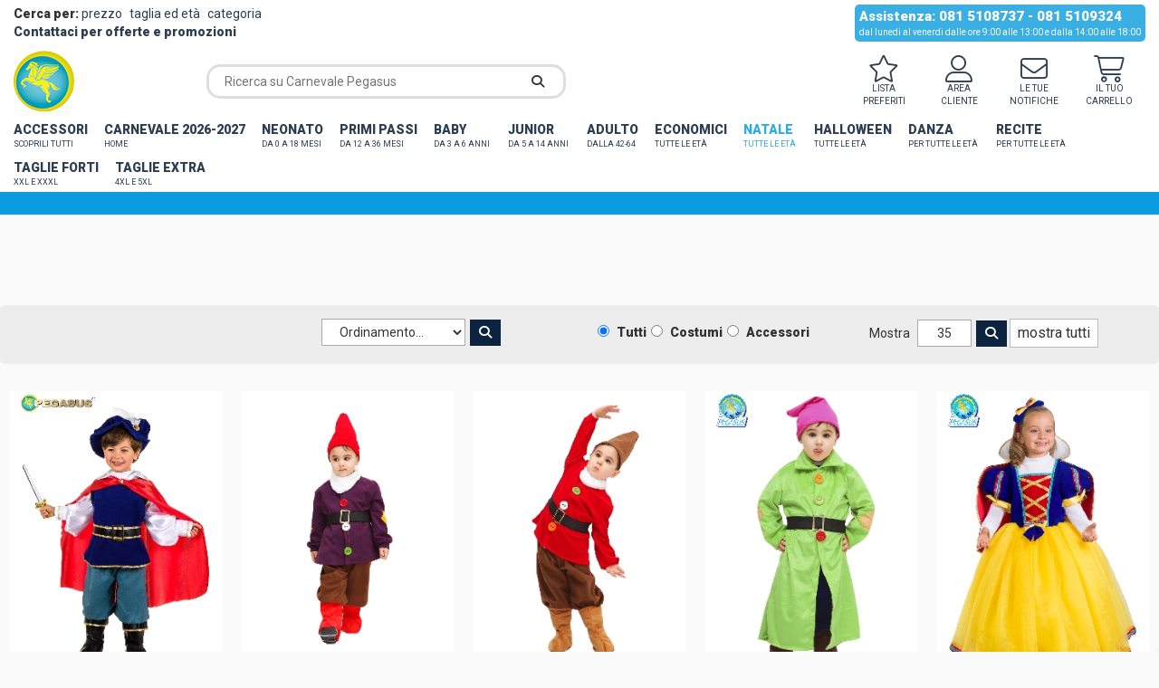

--- FILE ---
content_type: text/html; charset=UTF-8
request_url: https://app.carnevalepegasus.com/?s=BIANCANEVEBABY
body_size: 10861
content:
<!DOCTYPE html>
<html lang="en">
 <head>
 <meta charset="utf-8">
 <meta http-equiv="X-UA-Compatible" content="IE=edge">
 <meta name="viewport" content="height=device-height, width=device-width, initial-scale=1.0, maximum-scale=1.0, user-scalable=no, target-densityDpi=device-dpi"> 
 <link rel="icon" type="image/png" href="/favicon.png?refresh=20241004" />
 <title>Ricerca</title>
 <link rel="canonical" href="https://app.carnevalepegasus.com/?s=BIANCANEVEBABY" /> 
 <meta property="og:locale" content="it_IT" />
 <meta property="og:type" content="website" />
 <meta property="og:title" content="Ricerca" />
 <meta name="referrer" content="no-referrer-when-downgrade">
 <meta property="og:url" content="https://app.carnevalepegasus.com/?s=BIANCANEVEBABY" />
 <meta property="og:site_name" content="" />
 <meta property="og:image" content=""/>
 <meta property="og:image:width" content="1000" />
 <meta property="og:image:height" content="1500" />
 <meta property="fb:app_id" content="1895579010459789" />
 <meta property="og:description" content="Acquista online costumi ed accessori di Natale e Carnevale su carnevalePegasus.com - Costumi realizzati in Italia con tutta la qualità e l'attenzione che desideri per Te e il tuo bambino. Scopri la nuova collezione Natale 2018"/> 
 <meta name="twitter:card" content="summary" />
 <meta name="twitter:title" content="Ricerca" /> 
 <link rel="stylesheet" href="https://maxcdn.bootstrapcdn.com/bootstrap/3.3.7/css/bootstrap.min.css" integrity="sha384-BVYiiSIFeK1dGmJRAkycuHAHRg32OmUcww7on3RYdg4Va+PmSTsz/K68vbdEjh4u" crossorigin="anonymous">
 <!-- HTML5 shim and Respond.js for IE8 support of HTML5 elements and media queries -->
 <!--[if lt IE 9]>
 <script src="https://oss.maxcdn.com/html5shiv/3.7.3/html5shiv.min.js"></script>
 <script src="https://oss.maxcdn.com/respond/1.4.2/respond.min.js"></script>
 <![endif]-->
 <!-- Google Tag Manager -->
<script>(function(w,d,s,l,i){w[l]=w[l]||[];w[l].push({'gtm.start':
new Date().getTime(),event:'gtm.js'});var f=d.getElementsByTagName(s)[0],
j=d.createElement(s),dl=l!='dataLayer'?'&l='+l:'';j.async=true;j.src=
'https://www.googletagmanager.com/gtm.js?id='+i+dl;f.parentNode.insertBefore(j,f);
})(window,document,'script','dataLayer','GTM-P9594RVF');</script>
<!-- End Google Tag Manager --> 
 <script src="https://kit.fontawesome.com/c9b82a175f.js" crossorigin="anonymous"></script>
 <link rel="stylesheet" href="/style.css?refresh=20251028" media="all" />
 <link rel="stylesheet" href="/style_new.css?refresh=20251028" media="all" />
 <link rel="stylesheet" href="/style.app.carnevalepegasus.com.css?refresh=" media="all" />
 <script src="https://ajax.googleapis.com/ajax/libs/jquery/1.12.4/jquery.min.js"></script>
 <script src="https://maxcdn.bootstrapcdn.com/bootstrap/3.3.7/js/bootstrap.min.js"></script>
 <link rel="stylesheet" href="/css/owl.carousel.min.css">
 <link rel="stylesheet" href="/css/owl.theme.default.min.css">
 <script src="/js/owl.carousel.min.js"></script>
 <!-- Global site tag (gtag.js) - Google Ads: 786138788 -->
 <script async src="https://www.googletagmanager.com/gtag/js?id=AW-786138788"></script>
 <script>
 window.dataLayer = window.dataLayer || [];
 function gtag(){dataLayer.push(arguments);}
 gtag('js', new Date());
 gtag('config', 'AW-786138788');
 </script>
 
 
 
 
<script type="text/javascript">
/*ScrolControl.js*/
function ScrollControl(target, start_from, end_to, value_min, value_max, effect, showconsole){
 jQuery( window ).scroll(function() {
 var off = jQuery('#ScrollControl').offset().top; 
 var off = off - start_from;
 var translator = off / end_to * 100;
 var translator = translator.toFixed(2);
 if (translator >= 100){
 translator = 100;
 }
 if (translator <= 0){
 translator = 0;
 }
 var range = value_max - value_min;
 var mov = translator * range / 100;
 var mov = mov.toFixed(2);
 if (mov <= 0){
 mov = parseInt(value_min) + parseFloat(mov);
 }
 if (value_min < value_max)
 {
 if (mov >= value_max){
 mov = value_max;
 }
 if (mov <= value_min){
 mov = value_min;
 }
 } else {
 if (mov >= value_min){
 mov = value_min;
 }
 if (mov <= value_max){
 mov = value_max;
 }
 }
 if (showconsole){
 console.log(target+' { '+ effect + ':'+ mov +'}')
 }
 jQuery(target).css(effect, mov);
 if (effect == 'opacity' && mov == 0){
 jQuery(target).hide();
 }
 if (effect == 'opacity' && mov > 0){
 jQuery(target).show();
 }
 
 
 });
}
</script> 
<!-- WEBIDOO : 20191015 - Global site tag (gtag.js) - Google Ads: 703479489 -->
<script async src="https://www.googletagmanager.com/gtag/js?id=AW-703479489"></script>
<script>
 window.dataLayer = window.dataLayer || [];
 function gtag(){dataLayer.push(arguments);}
 gtag('js', new Date());
 gtag('config', 'AW-703479489');
</script>
<script>
 gtag('event', 'conversion', {
 'send_to': 'AW-703479489/D8QTCOXz3a8BEMH9uM8C',
 'value': 1.0,
 'currency': 'EUR',
 'aw_remarketing_only': true
 });
</script>
 
</head>
<body>
 
<!-- Google Tag Manager (noscript) -->
<noscript><iframe src="https://www.googletagmanager.com/ns.html?id=GTM-P9594RVF"
height="0" width="0" style="display:none;visibility:hidden"></iframe></noscript>
<!-- End Google Tag Manager (noscript) -->
 
 <script>
 jQuery(document).ready(function() {
 jQuery.ajaxSetup({ cache: true });
 jQuery.getScript('//connect.facebook.net/it_IT/sdk.js', function(){
 FB.init({
 appId: '1895579010459789',
 version: 'v2.7' // or v2.1, v2.2, v2.3, ...
 }); 
 jQuery('#loginbutton,#feedbutton').removeAttr('disabled');
 FB.AppEvents.logPageView();
 });
 });
 </script>
 
 <div id="header_mobile" class="hidden-sm hidden-md hidden-lg">
 <div class="row">
 <div class="col-xs-1">
 <div class="text-left">
 <a href="javascript:;" class="mainmenu_trigger"><i class="fas fa-bars"></i></a>
 </div>
 </div> 
 <div class="col-xs-2">
 <div class="text-left">
 <a href="/"><img src="/images/logo_carnevalepegasus.png" alt="Carnevale Pegasus" width="50" height="50" /></a> 
 </div>
 </div>
 <div class="col-xs-9">
 <div class="icone">
 <div class="icona">
 <a data-toggle="tooltip" data-placement="left" title="Preferiti" href="/preferiti/"><i class="fal fa-star"></i>
 LISTA<br />PREFERITI
 </a>
 </div>
 
 <div class="icona">
 <!--<a data-toggle="tooltip" data-placement="left" title="Area cliente" href="/profile/"><i class="fal fa-user-alt"></i>
 AREA CLIENTE</a>--> 
 <a data-toggle="tooltip" data-placement="left" title="Area cliente" href="/profile/"><i class="fal fa-user-alt"></i>
 AREA<br />CLIENTE</a> 
 </div>
 
 <div class="icona">
 <a data-toggle="tooltip" data-placement="left" title="Messaggi" href="/newsletter/"><i class="fal fa-envelope"></i> LE TUE<br />NOTIFICHE </a>
 </div>
 
 <div class="icona">
 <a data-toggle="tooltip" data-placement="left" title="Carrello" href="/cart/"><i class="fal fa-shopping-cart"></i> IL TUO<br />CARRELLO </a>
 </div>
 </div> </div>
 </div>
 </div>
 
 <div id="header_mobile_mainmenu" class="hidden-sm hidden-md hidden-lg">
 
 <div class="text-center">
 <div class="icone">
 <div class="icona">
 <a data-toggle="tooltip" data-placement="left" title="Preferiti" href="/preferiti/"><i class="fal fa-star"></i>
 LISTA<br />PREFERITI
 </a>
 </div>
 
 <div class="icona">
 <!--<a data-toggle="tooltip" data-placement="left" title="Area cliente" href="/profile/"><i class="fal fa-user-alt"></i>
 AREA CLIENTE</a>--> 
 <a data-toggle="tooltip" data-placement="left" title="Area cliente" href="/profile/"><i class="fal fa-user-alt"></i>
 AREA<br />CLIENTE</a> 
 </div>
 
 <div class="icona">
 <a data-toggle="tooltip" data-placement="left" title="Messaggi" href="/newsletter/"><i class="fal fa-envelope"></i> LE TUE<br />NOTIFICHE </a>
 </div>
 
 <div class="icona">
 <a data-toggle="tooltip" data-placement="left" title="Carrello" href="/cart/"><i class="fal fa-shopping-cart"></i> IL TUO<br />CARRELLO </a>
 </div>
 </div> </div>
 
 <br />
 <br />
 
 <ul>
 <li class=""><a href="/home/accessori">ACCESSORI <span class="homepage_description">scoprili tutti&nbsp;</span></a></li><li class=""><a href="/home/PELUCHE">PELUCHE <span class="homepage_description">&nbsp;</span></a></li><li class=""><a href="/home/carnevale-2023-2024">CARNEVALE 2026-2027 <span class="homepage_description">Home&nbsp;</span></a></li><li class=""><a href="/home/costumi-neonato">NEONATO <span class="homepage_description">da 0 a 18 mesi&nbsp;</span></a></li><li class=""><a href="/home/costumi-primi-passi">PRIMI PASSI <span class="homepage_description">da 12 a 36 mesi&nbsp;</span></a></li><li class=""><a href="/home/baby">BABY <span class="homepage_description">da 3 a 6 anni&nbsp;</span></a></li><li class=""><a href="/home/costumi-junior">JUNIOR <span class="homepage_description">da 5 a 14 anni&nbsp;</span></a></li><li class=""><a href="/home/linea-adulto">ADULTO <span class="homepage_description">dalla 42-64&nbsp;</span></a></li><li class=""><a href="/home/costumi-economici">ECONOMICI <span class="homepage_description">Tutte le età&nbsp;</span></a></li><li class="selected_megamenu"><a href="/home/costumi-accessori-natale">NATALE <span class="homepage_description">Tutte le età&nbsp;</span></a></li><li class=""><a href="/home/halloween">HALLOWEEN <span class="homepage_description">Tutte le età&nbsp;</span></a></li><li class=""><a href="/home/danza">DANZA <span class="homepage_description">Per tutte le età&nbsp;</span></a></li><li class=""><a href="/home/recite">RECITE <span class="homepage_description">Per tutte le età&nbsp;</span></a></li><li class=""><a href="/home/costumi-taglie-forti">TAGLIE FORTI <span class="homepage_description">XXL e XXXL&nbsp;</span></a></li><li class=""><a href="/home/costumi-taglie-extra-forti">TAGLIE EXTRA <span class="homepage_description">4XL e 5XL&nbsp;</span></a></li> </ul>
 
 <div style="padding: 0 15px">
 <div class="search_box_header">
 <form method="get" action="/">
 <input type="text" name="s" value="" placeholder="Ricerca su Carnevale Pegasus" /> 
 <button type="submit"><i class="fas fa-search"></i></button> 
 </form> 
 </div>
 
 <br />
 <br />
 
 <div class="opzioni_ricerca"> 
 <a href="/ricerca-per-prezzo/"><i class="fal fa-money-bill-alt"></i> Ricerca per prezzo</a>
 <a href="/ricerca-per-taglia-eta/"><i class="fal fa-ruler"></i> Taglia ed età</a>
 <a href="/ricerca-per-categoria/"><i class="fal fa-money-bill-alt"></i> Categorie</a> 
 </div> 
 <br>
 <div class="contatti"> 
 <a href="/contatti/"> Contatti</a> 
 </div> 
 </div>
 
 <br />
 <br />
 
 <div class="box_assistenza text-center">
 <a title="Scarica su Apple Store" href="https://itunes.apple.com/it/app/carnevale-pegasus/id1421748943" target="_blank">
 <img src="https://app.carnevalepegasus.com/images/apple-download.png" />
 </a>
 
 <a title="Scarica su Google Play" href="https://play.google.com/store/apps/details?id=com.carnevalepegasus.app" target="_blank">
 <img src="https://app.carnevalepegasus.com/images/android-download.png" />
 </a> 
 
 <br />
 <br />
 
 <div class="assistenza_box">
 <strong>Assistenza: 081 5108737 - 081 5109324</strong><br />
 dal lunedi al venerdi dalle ore 9:00 alle 13:00<br />
 e dalla 14:00 alle 18:00
 </div>
 
 <br />
 <br />
 <br />
 <br />
 
 </div>
 
 </div>
 <script type="text/javascript">
 jQuery('.mainmenu_trigger').on('click', function(){ 
 jQuery('#header_mobile_mainmenu').toggle();
 })
 </script>
 
 <div id="header_desktop" class="hidden-xs">
 <div id="topbar">
 <div class="container">
 <div class="row">
 <div class="col-sm-6 col-md-4">
 <div class="opzioni_ricerca"> 
 
 <strong>Cerca per:</strong> <a href="/ricerca-per-prezzo/"></i>prezzo</a> <a href="/ricerca-per-taglia-eta/">taglia ed età</a> <a href="/ricerca-per-categoria/">categoria</a><br />
 <strong><a href="/contatti/"> Contattaci per offerte e promozioni</a></Strong> 
 
 </div>
 
 </div>
 <div class="col-sm-6 col-md-8">
 <div class="text-right">
 <div class="assistenza_box pull-right">
 <strong>Assistenza: 081 5108737 - 081 5109324</strong><br />
 dal lunedi al venerdi dalle ore 9:00 alle 13:00 e dalla 14:00 alle 18:00
 </div>
 </div>
 </div>
 </div>
 </div>
 </div>
 
 
 <div class="container">
 
 <div class="header_contents">
 <div class="row">
 <div class="col-sm-2">
 <a href="/"><img src="/images/logo_carnevalepegasus.png" /></a> 
 </div>
 <div class="col-sm-4">
 <div class="search_box_header">
 <form method="get" action="/">
 <input type="text" name="s" value="" placeholder="Ricerca su Carnevale Pegasus" /> 
 <button type="submit"><i class="fas fa-search"></i></button> 
 </form>
 </div>
 </div>
 <div class="col-sm-6 pull-right">
 <div class="icone">
 <div class="icona">
 <a data-toggle="tooltip" data-placement="left" title="Preferiti" href="/preferiti/"><i class="fal fa-star"></i>
 LISTA<br />PREFERITI
 </a>
 </div>
 
 <div class="icona">
 <!--<a data-toggle="tooltip" data-placement="left" title="Area cliente" href="/profile/"><i class="fal fa-user-alt"></i>
 AREA CLIENTE</a>--> 
 <a data-toggle="tooltip" data-placement="left" title="Area cliente" href="/profile/"><i class="fal fa-user-alt"></i>
 AREA<br />CLIENTE</a> 
 </div>
 
 <div class="icona">
 <a data-toggle="tooltip" data-placement="left" title="Messaggi" href="/newsletter/"><i class="fal fa-envelope"></i> LE TUE<br />NOTIFICHE </a>
 </div>
 
 <div class="icona">
 <a data-toggle="tooltip" data-placement="left" title="Carrello" href="/cart/"><i class="fal fa-shopping-cart"></i> IL TUO<br />CARRELLO </a>
 </div>
 </div> </div>
 </div>
 </div>
 <div class="row">
 <div class="col-md-12">
 <ul id="mainmenu_megamenu">
 <li class="has_megamenu "><a href="/home/accessori">ACCESSORI <span class="homepage_description">scoprili tutti&nbsp;</span></a><ul class="megamenu_submenu"><li><a href="https://app.carnevalepegasus.com/?s=BORSETTETULLE">BORSETTE IN TULLE PRINCIPESSE</a></li><li><a href="https://app.carnevalepegasus.com/?s=PARRUCCA">PARRUCCHE DI CARNEVALE</a></li></ul></li> 
 <script type="text/javascript">
 jQuery( document ).ready(function() {
 jQuery('.top_carousel_4').owlCarousel({ 
 margin : 0,
 scroll : 1,
 autoplay : true,
 loop : true,
 mouseDrag : false,
 touchDrag : true,
 pullDrag : false,
 freeDrag : false, 
 dots : false,
 nav : true,
 autoplayHoverPause : true, // Stops autoplay
 items : 2,
 responsiveClass:true,
 responsive :{
 0:{
 items: 1
 },
 768:{
 items: 1
 },
 998:{
 items: 2 }
 }
 })
 });
 </script>
 
 <li class=" "><a href="/home/carnevale-2023-2024">CARNEVALE 2026-2027 <span class="homepage_description">Home&nbsp;</span></a><ul class="megamenu_submenu"><li><a href="https://app.carnevalepegasus.com/?s=CLOWNPAZZIECONOMICO">VESTITI DI CARNEVALE DA BAD GIRL E CLOWN PAZZI</a></li><li><a href="https://app.carnevalepegasus.com/?s=PINOCCHIO">VESTITI DI CARNEVALE LA FAVOLA DI PINOCCHIO</a></li><li><a href="https://app.carnevalepegasus.com/?s=SUPEREROE">SUPEREROI DI PEGASUS</a></li><li><a href="https://app.carnevalepegasus.com/?s=SLIDEFAVOLAALICE">COSTUMI DI CARNEVALE PER LA FAVOLA DI ALICE</a></li><li><a href="https://app.carnevalepegasus.com/?s=marioeluigifamily">VESTITI CARNEVALE DI MARIO E LUIGI & FAMILY</a></li><li><a href="https://app.carnevalepegasus.com/?s=SLIDETOPOLETTOETOPOLETTAGENERALE">COSTUMI DI CARNEVALE TOPOLETTO E TOPOLETTA DA NEONATO FINO ALL'ADULTO</a></li><li><a href="https://app.carnevalepegasus.com/?s=CUOCOECUOCA">CUOCO & CUOCA DA 10 MESI A 5 ANNI </a></li><li><a href="https://app.carnevalepegasus.com/?s=UNICORNO">UNICORNI</a></li><li><a href="https://app.carnevalepegasus.com/?s=SLIDEMASCHEREPOPOLARI">COSTUMI MASCHERE POPOLARI</a></li><li><a href="https://app.carnevalepegasus.com/?s=MAGHI">MAGHI ADULTI E BAMBINI</a></li><li><a href="https://app.carnevalepegasus.com/?s=SLIDEFAVOLACAPPUCCETTOROSSO">COSTUMI FIABA DI CAPPUCCETTO ROSSO</a></li><li><a href="https://app.carnevalepegasus.com/?s=ANTENATI">COSTUMI DA ANTENATI</a></li></ul></li> 
 <script type="text/javascript">
 jQuery( document ).ready(function() {
 jQuery('.top_carousel_13').owlCarousel({ 
 margin : 0,
 scroll : 1,
 autoplay : true,
 loop : true,
 mouseDrag : false,
 touchDrag : true,
 pullDrag : false,
 freeDrag : false, 
 dots : false,
 nav : true,
 autoplayHoverPause : true, // Stops autoplay
 items : 2,
 responsiveClass:true,
 responsive :{
 0:{
 items: 1
 },
 768:{
 items: 1
 },
 998:{
 items: 2 }
 }
 })
 });
 </script>
 
 <li class="has_megamenu "><a href="/home/costumi-neonato">NEONATO <span class="homepage_description">da 0 a 18 mesi&nbsp;</span></a></li> 
 <script type="text/javascript">
 jQuery( document ).ready(function() {
 jQuery('.top_carousel_1').owlCarousel({ 
 margin : 0,
 scroll : 1,
 autoplay : true,
 loop : true,
 mouseDrag : false,
 touchDrag : true,
 pullDrag : false,
 freeDrag : false, 
 dots : false,
 nav : true,
 autoplayHoverPause : true, // Stops autoplay
 items : 2,
 responsiveClass:true,
 responsive :{
 0:{
 items: 1
 },
 768:{
 items: 1
 },
 998:{
 items: 2 }
 }
 })
 });
 </script>
 
 <li class="has_megamenu "><a href="/home/costumi-primi-passi">PRIMI PASSI <span class="homepage_description">da 12 a 36 mesi&nbsp;</span></a></li> 
 <script type="text/javascript">
 jQuery( document ).ready(function() {
 jQuery('.top_carousel_7').owlCarousel({ 
 margin : 0,
 scroll : 1,
 autoplay : true,
 loop : true,
 mouseDrag : false,
 touchDrag : true,
 pullDrag : false,
 freeDrag : false, 
 dots : false,
 nav : true,
 autoplayHoverPause : true, // Stops autoplay
 items : 2,
 responsiveClass:true,
 responsive :{
 0:{
 items: 1
 },
 768:{
 items: 1
 },
 998:{
 items: 2 }
 }
 })
 });
 </script>
 
 <li class="has_megamenu "><a href="/home/baby">BABY <span class="homepage_description">da 3 a 6 anni&nbsp;</span></a><ul class="megamenu_submenu"><li><a href="https://app.carnevalepegasus.com/?s=BIANCANEVEBABY">VESTITI FAVOLA DI BIANCANEVE PER BAMBINI DA 3 A 6 ANNI</a></li></ul></li> 
 <script type="text/javascript">
 jQuery( document ).ready(function() {
 jQuery('.top_carousel_8').owlCarousel({ 
 margin : 0,
 scroll : 1,
 autoplay : true,
 loop : true,
 mouseDrag : false,
 touchDrag : true,
 pullDrag : false,
 freeDrag : false, 
 dots : false,
 nav : true,
 autoplayHoverPause : true, // Stops autoplay
 items : 2,
 responsiveClass:true,
 responsive :{
 0:{
 items: 1
 },
 768:{
 items: 1
 },
 998:{
 items: 2 }
 }
 })
 });
 </script>
 
 <li class="has_megamenu "><a href="/home/costumi-junior">JUNIOR <span class="homepage_description">da 5 a 14 anni&nbsp;</span></a></li> 
 <script type="text/javascript">
 jQuery( document ).ready(function() {
 jQuery('.top_carousel_10').owlCarousel({ 
 margin : 0,
 scroll : 1,
 autoplay : true,
 loop : true,
 mouseDrag : false,
 touchDrag : true,
 pullDrag : false,
 freeDrag : false, 
 dots : false,
 nav : true,
 autoplayHoverPause : true, // Stops autoplay
 items : 2,
 responsiveClass:true,
 responsive :{
 0:{
 items: 1
 },
 768:{
 items: 1
 },
 998:{
 items: 2 }
 }
 })
 });
 </script>
 
 <li class="has_megamenu "><a href="/home/linea-adulto">ADULTO <span class="homepage_description">dalla 42-64&nbsp;</span></a><ul class="megamenu_submenu"><li><a href="https://app.carnevalepegasus.com/?s=NAZIONIADULTO">VESTITI DI CARNEVALE ADULTI DA NAZIONI DI TUTTO IL MONDO</a></li><li><a href="https://app.carnevalepegasus.com/?s=NAZIONIADULTO">VESTITI DI CARNEVALE ADULTI DA BRASILIANI E JAMAICANI</a></li><li><a href="https://app.carnevalepegasus.com/?s=SUPEREROIADULTO">VESTITI DI CARNEVALE ADULTO DA SUPER EROI</a></li><li><a href="https://app.carnevalepegasus.com/?s=SLIDENOBILI">COSTUMI DA NOBILI A CORTE ADULTI</a></li><li><a href="https://app.carnevalepegasus.com/?s=NOVITAADULTO2025">NOVITA' ADULTO</a></li></ul></li> 
 <script type="text/javascript">
 jQuery( document ).ready(function() {
 jQuery('.top_carousel_9').owlCarousel({ 
 margin : 0,
 scroll : 1,
 autoplay : true,
 loop : true,
 mouseDrag : false,
 touchDrag : true,
 pullDrag : false,
 freeDrag : false, 
 dots : false,
 nav : true,
 autoplayHoverPause : true, // Stops autoplay
 items : 2,
 responsiveClass:true,
 responsive :{
 0:{
 items: 1
 },
 768:{
 items: 1
 },
 998:{
 items: 2 }
 }
 })
 });
 </script>
 
 <li class="has_megamenu "><a href="/home/costumi-economici">ECONOMICI <span class="homepage_description">Tutte le età&nbsp;</span></a><ul class="megamenu_submenu"><li><a href="https://app.carnevalepegasus.com/?s=HIPPIE">VESTITI DI CARNEVALE ECONOMICI DA HIPPIE</a></li><li><a href="https://app.carnevalepegasus.com/?s=SUPEREROIECONOMICI">VESTITI DI CARNEVALE ECONOMICI DA SUPER EROI </a></li></ul></li> 
 <script type="text/javascript">
 jQuery( document ).ready(function() {
 jQuery('.top_carousel_11').owlCarousel({ 
 margin : 0,
 scroll : 1,
 autoplay : true,
 loop : true,
 mouseDrag : false,
 touchDrag : true,
 pullDrag : false,
 freeDrag : false, 
 dots : false,
 nav : true,
 autoplayHoverPause : true, // Stops autoplay
 items : 2,
 responsiveClass:true,
 responsive :{
 0:{
 items: 1
 },
 768:{
 items: 1
 },
 998:{
 items: 2 }
 }
 })
 });
 </script>
 
 <li class="has_megamenu selected_megamenu"><a href="/home/costumi-accessori-natale">NATALE <span class="homepage_description">Tutte le età&nbsp;</span></a><ul class="megamenu_submenu"><li><a href="https://app.carnevalepegasus.com/?s=slideangelibambinieadulti">COSTUMI E ACCESSORI DA ANGELI</a></li><li><a href="https://app.carnevalepegasus.com/?s=slidepresepeperbambinoeadulto">PRESEPE PER BAMBINO E ADULTI</a></li><li><a href="https://app.carnevalepegasus.com/?s=vestito+da+elfo">ELFI DI BABBO NATALE</a></li><li><a href="https://app.carnevalepegasus.com/?s=SLIDEBABBOEMAMMANATALEBAMBINOEADULTO">COSTUMI BABBO E MAMMA NATALE PER BAMBINI E ADULTI</a></li><li><a href="https://app.carnevalepegasus.com/?s=slidecappellinatalizi">CAPPELLI NATALIZI</a></li><li><a href="https://app.carnevalepegasus.com/?s=SLIDESOLDATOSCHIACCIANOCIBAMBINOEADULTO">SOLDATO SCHIACCIANOCI BAMBINO E ADULTO</a></li><li><a href="https://app.carnevalepegasus.com/?s=SLIDEDANZADINATALE">DANZA DI NATALE</a></li></ul></li> 
 <script type="text/javascript">
 jQuery( document ).ready(function() {
 jQuery('.top_carousel_6').owlCarousel({ 
 margin : 0,
 scroll : 1,
 autoplay : true,
 loop : true,
 mouseDrag : false,
 touchDrag : true,
 pullDrag : false,
 freeDrag : false, 
 dots : false,
 nav : true,
 autoplayHoverPause : true, // Stops autoplay
 items : 2,
 responsiveClass:true,
 responsive :{
 0:{
 items: 1
 },
 768:{
 items: 1
 },
 998:{
 items: 2 }
 }
 })
 });
 </script>
 
 <li class="has_megamenu "><a href="/home/halloween">HALLOWEEN <span class="homepage_description">Tutte le età&nbsp;</span></a><ul class="megamenu_submenu"><li><a href="https://app.carnevalepegasus.com/?s=CLOWNPAZZIECONOMICO">VESTITI DI CARNEVALE DA BAD GIRL E CLOWN PAZZI</a></li><li><a href="https://app.carnevalepegasus.com/?s=zucca">ACCESSORI E COSTUMI DA ZUCCA</a></li><li><a href="https://app.carnevalepegasus.com/?s=SCHELETRI">ACCESSORI E COSTUMI DA SCHELETRO</a></li><li><a href="https://app.carnevalepegasus.com/?s=SLIDECOSTUMIHALLOWEENBAMBINO">COSTUMI HALLOWEEN BAMBINO/A</a></li><li><a href="https://app.carnevalepegasus.com/?s=SLIDECOSTUMIHALLOWEENADULTO">COSTUMI HALLOWEEN ADULTO</a></li></ul></li> 
 <script type="text/javascript">
 jQuery( document ).ready(function() {
 jQuery('.top_carousel_5').owlCarousel({ 
 margin : 0,
 scroll : 1,
 autoplay : true,
 loop : true,
 mouseDrag : false,
 touchDrag : true,
 pullDrag : false,
 freeDrag : false, 
 dots : false,
 nav : true,
 autoplayHoverPause : true, // Stops autoplay
 items : 2,
 responsiveClass:true,
 responsive :{
 0:{
 items: 1
 },
 768:{
 items: 1
 },
 998:{
 items: 2 }
 }
 })
 });
 </script>
 
 <li class="has_megamenu "><a href="/home/danza">DANZA <span class="homepage_description">Per tutte le età&nbsp;</span></a><ul class="megamenu_submenu"><li><a href="https://app.carnevalepegasus.com/?s=BODYDANZADONNA">BODY DANZA DONNA</a></li></ul></li> 
 <script type="text/javascript">
 jQuery( document ).ready(function() {
 jQuery('.top_carousel_3').owlCarousel({ 
 margin : 0,
 scroll : 1,
 autoplay : true,
 loop : true,
 mouseDrag : false,
 touchDrag : true,
 pullDrag : false,
 freeDrag : false, 
 dots : false,
 nav : true,
 autoplayHoverPause : true, // Stops autoplay
 items : 2,
 responsiveClass:true,
 responsive :{
 0:{
 items: 1
 },
 768:{
 items: 1
 },
 998:{
 items: 2 }
 }
 })
 });
 </script>
 
 <li class="has_megamenu "><a href="/home/recite">RECITE <span class="homepage_description">Per tutte le età&nbsp;</span></a><ul class="megamenu_submenu"><li><a href="https://app.carnevalepegasus.com/?s=SLIDEFAVOLAALICE">COSTUMI DI CARNEVALE PER LA FAVOLA DI ALICE</a></li><li><a href="https://app.carnevalepegasus.com/?s=SLIDEPERSONAGGISTORICI">COSTUMI PERSONAGGI STORICI </a></li><li><a href="https://app.carnevalepegasus.com/?s=BIANCANEVE">COSTUMI FAVOLA DI BIANCENEVE E I SETTE NANI</a></li></ul></li> 
 <script type="text/javascript">
 jQuery( document ).ready(function() {
 jQuery('.top_carousel_2').owlCarousel({ 
 margin : 0,
 scroll : 1,
 autoplay : true,
 loop : true,
 mouseDrag : false,
 touchDrag : true,
 pullDrag : false,
 freeDrag : false, 
 dots : false,
 nav : true,
 autoplayHoverPause : true, // Stops autoplay
 items : 2,
 responsiveClass:true,
 responsive :{
 0:{
 items: 1
 },
 768:{
 items: 1
 },
 998:{
 items: 2 }
 }
 })
 });
 </script>
 
 <li class=" "><a href="/home/costumi-taglie-forti">TAGLIE FORTI <span class="homepage_description">XXL e XXXL&nbsp;</span></a></li> 
 <script type="text/javascript">
 jQuery( document ).ready(function() {
 jQuery('.top_carousel_19').owlCarousel({ 
 margin : 0,
 scroll : 1,
 autoplay : true,
 loop : true,
 mouseDrag : false,
 touchDrag : true,
 pullDrag : false,
 freeDrag : false, 
 dots : false,
 nav : true,
 autoplayHoverPause : true, // Stops autoplay
 items : 0,
 responsiveClass:true,
 responsive :{
 0:{
 items: 1
 },
 768:{
 items: 1
 },
 998:{
 items: 0 }
 }
 })
 });
 </script>
 
 <li class=" "><a href="/home/costumi-taglie-extra-forti">TAGLIE EXTRA <span class="homepage_description">4XL e 5XL&nbsp;</span></a></li> 
 <script type="text/javascript">
 jQuery( document ).ready(function() {
 jQuery('.top_carousel_20').owlCarousel({ 
 margin : 0,
 scroll : 1,
 autoplay : true,
 loop : true,
 mouseDrag : false,
 touchDrag : true,
 pullDrag : false,
 freeDrag : false, 
 dots : false,
 nav : true,
 autoplayHoverPause : true, // Stops autoplay
 items : 0,
 responsiveClass:true,
 responsive :{
 0:{
 items: 1
 },
 768:{
 items: 1
 },
 998:{
 items: 0 }
 }
 })
 });
 </script>
 
 </div>
 </div>
 </div>
 </div>
 </div>
 
 <div id="rosso" class="hidden-xs" style="background: #c0392b; font-size: 13px;">
 <div class="container">
 <div class="row">
 <div class="col-md-3">
 SPEDIZIONE GRATIS DA 
 <span class="giallo">
 100€ 
 </span> 
 </div>
 <div class="col-md-9">
 <div class="text-right">
 <a href="/register-reseller">
 Produzione, distribuzione e vendita costumi ed accessori dal 1998 &nbsp; </a>
 </div>
 </div>
 </div>
 </div> 
 </div>
 
 <!--<div id="rosso" class="hidden-xs" style="height: 50px; background: #FFF116">
 <div class="container">
 <div class="row">
 <div class="col-md-12" style="text-align: center; font-size: 16px;">
 <p style="margin-top: 10px; color: #000;">Gli ordini al pubblico fatti dal 07/08 saranno evasi il 28/08</p>
 </div> 
 </div> 
 </div> 
 </div-->
 <script type="text/javascript">
 jQuery('.close_megamenu, .megamenu_backdrop').on('click', function(){
 jQuery('.megamenu, .megamenu_backdrop').hide(); 
 })
 jQuery('.has_megamenu').mouseover(function(){
 jQuery('.megamenu, .megamenu_backdrop').attr('style', ''); 
 })
 
 </script>
<form action="https://app.carnevalepegasus.com/" method="get">
<input type="hidden" name="ordering" value="ORDER BY codice ASC, price ASC"> <div class="pageheader">
 <div class="container">
 <div class="row">
 <div class="col-md-2">
 <label for="mainsearch"><h1 class="no_margin lineheight59">Cerca</h1></label>
 </div>
 <div class="col-md-8">
 <div class="search_homepage_container">
 
 <div class="row">
 <div class="col-xs-4 col-sm-3" style="padding-right: 0;">
 <select name="subcat" class="form-control" onchange="this.form.submit()">
 <option value="0">Tutte</option>
 <option value="24">Babbo natale</option><option value="17">Danza</option><option value="13">Accessori</option><option value="7">Halloween</option><option value="10">Natale</option><option value="8">Neonato/a</option><option value="2">Primi passi</option><option value="3">Baby</option><option value="15">Peluche baby</option><option value="1">Bambino/a</option><option value="4">Adulto</option><option value="22">Adulto taglie forti</option><option value="12">Offerta</option><option value="11">Mascotte</option><option value="16">Scolastica</option><option value="14">Forza italia</option><option value="23">Archivio </option></select> 
 </select>
 </div>
 <div class="col-xs-7 col-sm-8" style="padding-left: 0;">
 <input type="text" id="mainsearch" name="s" class="type_to_search" data-placeholder_id="#catalogue_search" placeholder="Ricerca..." value="biancanevebaby" autocomplete="off" />
 </div>
 <div class="col-xs-1">
 <button type="submit"><i class="fal fa-search"></i></button> 
 </div>
 </div>
 
 
 
 
 
 
 
 
 </div>
 <div class="row">
 <div class="col-md-3" style="padding-right: 0;"></div>
 <div class="col-md-8" style="padding-left: 0;"><div id="catalogue_search" class="absolute_box"></div></div>
 </div>
 </div>
 </div>
 </div>
 </div>
</form>
 <br /><br />
 
 <div class="container">
 <div id="search_results"> 
 <div class="row"><div class="global_pagination"><div id="search_pagination"><div id="paginazione" class="col-md-3"></div><div class="col-md-3"><form method="get" action=""><input type="hidden" name="start" value="0"><input type="hidden" name="ordering" value="ORDER BY codice ASC, price ASC"><input type="hidden" name="s" value="BIANCANEVEBABY"><input type="hidden" name="step" value="35"><input type="hidden" name="ordering" value=""><select name="ordering"><option value="">Ordinamento...</option><option value="last_edit">Ultime modifiche</option><option value="id">Nuovi arrivi</option><option value="codice">Codice prodotto</option><option value="price">Prezzo</option><option value="title">Titolo prodotto</option></select><button type="submit" name=""><i class="fa fa-search"></i></button></form></div><form method="get" action=""><input type="hidden" name="start" value="0"><input type="hidden" name="ordering" value="ORDER BY codice ASC, price ASC"><input type="hidden" name="s" value="BIANCANEVEBABY"><input type="hidden" name="step" value="35"><input type="hidden" name="ordering" value=""><div class="col-md-3"><div class="elenco_checkbox"><label for="icoh_1"><input id="icoh_1" type="radio" name="filtra" value="all" checked="checked" /> Tutti</label><label for="icoh_2"><input id="icoh_2" type="radio" name="filtra" value="costumi" /> Costumi</label><label for="icoh_3"><input id="icoh_3" type="radio" name="filtra" value="accessori" /> Accessori </label></div></div></form><form method="get" action=""><input type="hidden" name="start" value="0"><input type="hidden" name="ordering" value="ORDER BY codice ASC, price ASC"><input type="hidden" name="s" value="BIANCANEVEBABY"><input type="hidden" name="step" value="35"><input type="hidden" name="ordering" value=""><div class="col-md-3">Mostra <input type="text" name="step" style="width: 60px; text-align: center; " value="35" /><button type="submit" name=""><i class="fa fa-search"></i></button> <a style="background: #fff; color: #333;" href="?start=0&s=BIANCANEVEBABY&step=10">mostra tutti</a></div></form></div></div><div class="col-xs-6 col-sm-4 col-md-3 col-lg-15">
<div class="listing_catalogo">
 <a href="https://app.carnevalepegasus.com/costume-da-principe-delle-fiabe-baby/"><div class="listing_catalogo_thumbnail catalogo-thumbnail"><img class="image_switcher image_0" data-src="//app.carnevalepegasus.com/gest/config/pegasus/media/FOTO MADRE 2018/BAMBINO 2018/thumb/medium_0769 2.jpg" src="/images/placeholder.png" alt="PRINCIPE DELLE FIABE" title="PRINCIPE DELLE FIABE" width="220" /><img class="image_switcher image_1" data-src="//app.carnevalepegasus.com/gest/config/pegasus/media/FOTO MADRE 2018/BAMBINO 2018/thumb/medium_0769 1.jpg" src="/images/placeholder.png" alt="PRINCIPE DELLE FIABE" title="PRINCIPE DELLE FIABE" width="220" /></div></a>
 <div class="text-left" style="padding: 0 15px;">
 <h3>
 <a href="https://app.carnevalepegasus.com/costume-da-principe-delle-fiabe-baby/">Principe delle fiabe</a> </h3>
 <div class="small">Cod. 0769</div>
 <div class="taglie">
  <strong>3 taglie disponibili</strong>
 dalla <a href="https://app.carnevalepegasus.com/costume-da-principe-delle-fiabe-baby/" title="Tutti i costumi taglia 3?">3°</a> alla <a href="https://app.carnevalepegasus.com/costume-da-principe-delle-fiabe-baby/" title="Tutti i costumi taglia 5?">5°</a>  </div>
  <a href="https://app.carnevalepegasus.com/costume-da-principe-delle-fiabe-baby/"><span class="price">57.00 &euro;</span></a>
 
 <br><br>
 </div>
</div>
</div><div class="col-xs-6 col-sm-4 col-md-3 col-lg-15">
<div class="listing_catalogo">
 <a href="https://app.carnevalepegasus.com/costume-da-eolo-baby/"><div class="listing_catalogo_thumbnail catalogo-thumbnail"><img data-src="//app.carnevalepegasus.com/gest/config/pegasus/media/thumb/medium_web0652-eolo-0.244533.jpg" src="/images/placeholder.png" alt="EOLO" width="220" /></div></a>
 <div class="text-left" style="padding: 0 15px;">
 <h3>
 <a href="https://app.carnevalepegasus.com/costume-da-eolo-baby/">Eolo</a> </h3>
 <div class="small">Cod. 0652</div>
 <div class="taglie">
  <strong>3 taglie disponibili</strong>
 dalla <a href="https://app.carnevalepegasus.com/costume-da-eolo-baby/" title="Tutti i costumi taglia 3?">3°</a> alla <a href="https://app.carnevalepegasus.com/costume-da-eolo-baby/" title="Tutti i costumi taglia 5?">5°</a>  </div>
  <a href="https://app.carnevalepegasus.com/costume-da-eolo-baby/"><span class="price">43.00 &euro;</span></a>
 
 <br><br>
 </div>
</div>
</div><div class="col-xs-6 col-sm-4 col-md-3 col-lg-15">
<div class="listing_catalogo">
 <a href="https://app.carnevalepegasus.com/costume-da-brontolo-baby/"><div class="listing_catalogo_thumbnail catalogo-thumbnail"><img data-src="//app.carnevalepegasus.com/gest/config/pegasus/media/FOTO MADRE 2018/BABY 2018/thumb/medium_0654-BRONTOLO.jpg" src="/images/placeholder.png" alt="BRONTOLO" width="220" /></div></a>
 <div class="text-left" style="padding: 0 15px;">
 <h3>
 <a href="https://app.carnevalepegasus.com/costume-da-brontolo-baby/">Brontolo</a> </h3>
 <div class="small">Cod. 0654</div>
 <div class="taglie">
  <strong>3 taglie disponibili</strong>
 dalla <a href="https://app.carnevalepegasus.com/costume-da-brontolo-baby/" title="Tutti i costumi taglia 3?">3°</a> alla <a href="https://app.carnevalepegasus.com/costume-da-brontolo-baby/" title="Tutti i costumi taglia 5?">5°</a>  </div>
 
 <br><br>
 </div>
</div>
</div><div class="col-xs-6 col-sm-4 col-md-3 col-lg-15">
<div class="listing_catalogo">
 <a href="https://app.carnevalepegasus.com/costume-da-cucciolo-baby/"><div class="listing_catalogo_thumbnail catalogo-thumbnail"><img data-src="//app.carnevalepegasus.com/gest/config/pegasus/media/FOTO MADRE 2018/BAMBINO 2018/thumb/medium_0650 1.jpg" src="/images/placeholder.png" alt="CUCCIOLO" width="220" /></div></a>
 <div class="text-left" style="padding: 0 15px;">
 <h3>
 <a href="https://app.carnevalepegasus.com/costume-da-cucciolo-baby/">Cucciolo</a> </h3>
 <div class="small">Cod. 0650</div>
 <div class="taglie">
  <strong>3 taglie disponibili</strong>
 dalla <a href="https://app.carnevalepegasus.com/costume-da-cucciolo-baby/" title="Tutti i costumi taglia 3?">3°</a> alla <a href="https://app.carnevalepegasus.com/costume-da-cucciolo-baby/" title="Tutti i costumi taglia 5?">5°</a>  </div>
  <a href="https://app.carnevalepegasus.com/costume-da-cucciolo-baby/"><span class="price">43.00 &euro;</span></a>
 
 <br><br>
 </div>
</div>
</div><div class="col-xs-6 col-sm-4 col-md-3 col-lg-15">
<div class="listing_catalogo">
 <a href="https://app.carnevalepegasus.com/costume-da-biancaneve-lusso-baby/"><div class="listing_catalogo_thumbnail catalogo-thumbnail"><img data-src="//app.carnevalepegasus.com/gest/config/pegasus/media/FOTO MADRE 2018/BAMBINO 2018/thumb/medium_0602.jpg" src="/images/placeholder.png" alt="BIANCANEVE LUSSO" width="220" /></div></a>
 <div class="text-left" style="padding: 0 15px;">
 <h3>
 <a href="https://app.carnevalepegasus.com/costume-da-biancaneve-lusso-baby/">Biancaneve lusso</a> </h3>
 <div class="small">Cod. 0602</div>
 <div class="taglie">
  <strong>3 taglie disponibili</strong>
 dalla <a href="https://app.carnevalepegasus.com/costume-da-biancaneve-lusso-baby/" title="Tutti i costumi taglia 3?">3°</a> alla <a href="https://app.carnevalepegasus.com/costume-da-biancaneve-lusso-baby/" title="Tutti i costumi taglia 5?">5°</a>  </div>
  <a href="https://app.carnevalepegasus.com/costume-da-biancaneve-lusso-baby/"><span class="price">69.00 &euro;</span></a>
 
 <br><br>
 </div>
</div>
</div><div class="col-xs-6 col-sm-4 col-md-3 col-lg-15">
<div class="listing_catalogo">
 <a href="https://app.carnevalepegasus.com/costume-da-biancaneve-baby/"><div class="listing_catalogo_thumbnail catalogo-thumbnail"><div class="etichetta" style="background: #0000f7">OFFERTA</div><img data-src="//app.carnevalepegasus.com/gest/config/pegasus/media/FOTO MADRE 2018/BAMBINO 2018/thumb/medium_0093 1.jpg" src="/images/placeholder.png" alt="BIANCANEVE" width="220" /></div></a>
 <div class="text-left" style="padding: 0 15px;">
 <h3>
 <a href="https://app.carnevalepegasus.com/costume-da-biancaneve-baby/">Biancaneve</a> </h3>
 <div class="small">Cod. 0093</div>
 <div class="taglie">
  <strong>3 taglie disponibili</strong>
 dalla <a href="https://app.carnevalepegasus.com/costume-da-biancaneve-baby/" title="Tutti i costumi taglia 3?">3°</a> alla <a href="https://app.carnevalepegasus.com/costume-da-biancaneve-baby/" title="Tutti i costumi taglia 5?">5°</a>  </div>
  <a href="https://app.carnevalepegasus.com/costume-da-biancaneve-baby/"><span class="price">28.00 &euro;</span></a>
 
 <br><br>
 </div>
</div>
</div><div class="col-xs-6 col-sm-4 col-md-3 col-lg-15">
<div class="listing_catalogo">
 <a href="https://app.carnevalepegasus.com/costume-da-mammolo-baby/"><div class="listing_catalogo_thumbnail catalogo-thumbnail"><img data-src="//app.carnevalepegasus.com/gest/config/pegasus/media/thumb/medium_web0651-mammolo-0.932565.jpg" src="/images/placeholder.png" alt="MAMMOLO" width="220" /></div></a>
 <div class="text-left" style="padding: 0 15px;">
 <h3>
 <a href="https://app.carnevalepegasus.com/costume-da-mammolo-baby/">Mammolo</a> </h3>
 <div class="small">Cod. 0651</div>
 <div class="taglie">
  <strong>3 taglie disponibili</strong>
 dalla <a href="https://app.carnevalepegasus.com/costume-da-mammolo-baby/" title="Tutti i costumi taglia 3?">3°</a> alla <a href="https://app.carnevalepegasus.com/costume-da-mammolo-baby/" title="Tutti i costumi taglia 5?">5°</a>  </div>
  <a href="https://app.carnevalepegasus.com/costume-da-mammolo-baby/"><span class="price">43.00 &euro;</span></a>
 
 <br><br>
 </div>
</div>
</div><div class="col-xs-6 col-sm-4 col-md-3 col-lg-15">
<div class="listing_catalogo">
 <a href="https://app.carnevalepegasus.com/costume-da-dotto-baby/"><div class="listing_catalogo_thumbnail catalogo-thumbnail"><img data-src="//app.carnevalepegasus.com/gest/config/pegasus/media/thumb/medium_web0653-dotto-0.193719.jpg" src="/images/placeholder.png" alt="DOTTO" width="220" /></div></a>
 <div class="text-left" style="padding: 0 15px;">
 <h3>
 <a href="https://app.carnevalepegasus.com/costume-da-dotto-baby/">Dotto</a> </h3>
 <div class="small">Cod. 0653</div>
 <div class="taglie">
  <strong>3 taglie disponibili</strong>
 dalla <a href="https://app.carnevalepegasus.com/costume-da-dotto-baby/" title="Tutti i costumi taglia 3?">3°</a> alla <a href="https://app.carnevalepegasus.com/costume-da-dotto-baby/" title="Tutti i costumi taglia 5?">5°</a>  </div>
  <a href="https://app.carnevalepegasus.com/costume-da-dotto-baby/"><span class="price">43.00 &euro;</span></a>
 
 <br><br>
 </div>
</div>
</div><div class="col-xs-6 col-sm-4 col-md-3 col-lg-15">
<div class="listing_catalogo">
 <a href="https://app.carnevalepegasus.com/costume-da-pisolo-baby/"><div class="listing_catalogo_thumbnail catalogo-thumbnail"><img data-src="//app.carnevalepegasus.com/gest/config/pegasus/media/thumb/medium_web0656-pisolo-0.542788.jpg" src="/images/placeholder.png" alt="PISOLO" width="220" /></div></a>
 <div class="text-left" style="padding: 0 15px;">
 <h3>
 <a href="https://app.carnevalepegasus.com/costume-da-pisolo-baby/">Pisolo</a> </h3>
 <div class="small">Cod. 0656</div>
 <div class="taglie">
  <strong>3 taglie disponibili</strong>
 dalla <a href="https://app.carnevalepegasus.com/costume-da-pisolo-baby/" title="Tutti i costumi taglia 3?">3°</a> alla <a href="https://app.carnevalepegasus.com/costume-da-pisolo-baby/" title="Tutti i costumi taglia 5?">5°</a>  </div>
  <a href="https://app.carnevalepegasus.com/costume-da-pisolo-baby/"><span class="price">43.00 &euro;</span></a>
 
 <br><br>
 </div>
</div>
</div><div class="col-xs-6 col-sm-4 col-md-3 col-lg-15">
<div class="listing_catalogo">
 <a href="https://app.carnevalepegasus.com/costume-da-gongolo-baby/"><div class="listing_catalogo_thumbnail catalogo-thumbnail"><img data-src="//app.carnevalepegasus.com/gest/config/pegasus/media/FOTO MADRE 2018/BABY 2018/thumb/medium_0655.jpg" src="/images/placeholder.png" alt="GONGOLO" width="220" /></div></a>
 <div class="text-left" style="padding: 0 15px;">
 <h3>
 <a href="https://app.carnevalepegasus.com/costume-da-gongolo-baby/">Gongolo</a> </h3>
 <div class="small">Cod. 0655</div>
 <div class="taglie">
  <strong>3 taglie disponibili</strong>
 dalla <a href="https://app.carnevalepegasus.com/costume-da-gongolo-baby/" title="Tutti i costumi taglia 3?">3°</a> alla <a href="https://app.carnevalepegasus.com/costume-da-gongolo-baby/" title="Tutti i costumi taglia 5?">5°</a>  </div>
  <a href="https://app.carnevalepegasus.com/costume-da-gongolo-baby/"><span class="price">43.00 &euro;</span></a>
 
 <br><br>
 </div>
</div>
</div><div class="global_pagination"><div id="search_pagination"><div id="paginazione" class="col-md-3"></div><div class="col-md-3"><form method="get" action=""><input type="hidden" name="start" value="0"><input type="hidden" name="ordering" value="ORDER BY codice ASC, price ASC"><input type="hidden" name="s" value="BIANCANEVEBABY"><input type="hidden" name="step" value="35"><input type="hidden" name="ordering" value=""><input type="hidden" name="s" value="BIANCANEVEBABY"><input type="hidden" name="step" value="35"><input type="hidden" name="ordering" value=""><select name="ordering"><option value="">Ordinamento...</option><option value="last_edit">Ultime modifiche</option><option value="id">Nuovi arrivi</option><option value="codice">Codice prodotto</option><option value="price">Prezzo</option><option value="title">Titolo prodotto</option></select><button type="submit" name=""><i class="fa fa-search"></i></button></form></div><form method="get" action=""><input type="hidden" name="start" value="0"><input type="hidden" name="ordering" value="ORDER BY codice ASC, price ASC"><input type="hidden" name="s" value="BIANCANEVEBABY"><input type="hidden" name="step" value="35"><input type="hidden" name="ordering" value=""><input type="hidden" name="s" value="BIANCANEVEBABY"><input type="hidden" name="step" value="35"><input type="hidden" name="ordering" value=""><div class="col-md-3"><div class="elenco_checkbox"><label for="icoh_1"><input id="icoh_1" type="radio" name="filtra" value="all" checked="checked" /> Tutti</label><label for="icoh_2"><input id="icoh_2" type="radio" name="filtra" value="costumi" /> Costumi</label><label for="icoh_3"><input id="icoh_3" type="radio" name="filtra" value="accessori" /> Accessori </label></div></div></form><form method="get" action=""><input type="hidden" name="start" value="0"><input type="hidden" name="ordering" value="ORDER BY codice ASC, price ASC"><input type="hidden" name="s" value="BIANCANEVEBABY"><input type="hidden" name="step" value="35"><input type="hidden" name="ordering" value=""><input type="hidden" name="s" value="BIANCANEVEBABY"><input type="hidden" name="step" value="35"><input type="hidden" name="ordering" value=""><div class="col-md-3">Mostra <input type="text" name="step" style="width: 60px; text-align: center; " value="35" /><button type="submit" name=""><i class="fa fa-search"></i></button> <a style="background: #fff; color: #333;" href="?start=0&s=BIANCANEVEBABY&step=10">mostra tutti</a></div></form></div></div></div> </div>
 </div>
 
 
<div class="margine_basso"></div>
<div id="ScrollControl" style="position:fixed; top: 0; left: 0; width: 1px; height: 1px; z-index: 999;"></div>
<div id="ScrollControl_bottom" style="position:fixed; bottom: 0; left: 0; width: 1px; height: 1px; z-index: 999;"></div>
 
 <div id="footer" class="hidden-xs">
 <div class="immagine_carnevale">
 <div class="container">
 
 <div class="row">
 <div class="col-md-6">
 <h4>Categorie</h4> 
 <div class="row">
 <div class="col-xs-6 col-md-6">
 <ul>
 <li><a href="https://app.carnevalepegasus.com/babbo-natale/">BABBO NATALE</a></li><li><a href="https://app.carnevalepegasus.com/danza/">DANZA</a></li><li><a href="https://app.carnevalepegasus.com/recite/">RECITE</a></li><li><a href="https://app.carnevalepegasus.com/accessori/">ACCESSORI</a></li><li><a href="https://app.carnevalepegasus.com/halloween/">HALLOWEEN</a></li><li><a href="https://app.carnevalepegasus.com/natale/">NATALE</a></li><li><a href="https://app.carnevalepegasus.com/neonato/">NEONATO/A</a></li><li><a href="https://app.carnevalepegasus.com/baby-2/">PRIMI PASSI</a></li> </ul>
 </div>
 <div class="col-xs-6 col-md-6"> 
 <ul>
 <li><a href="https://app.carnevalepegasus.com/baby/">BABY</a></li><li><a href="https://app.carnevalepegasus.com/peluche-baby/">PELUCHE BABY</a></li><li><a href="https://app.carnevalepegasus.com/smart-price/">SMART PRICE</a></li><li><a href="https://app.carnevalepegasus.com/bambino/">BAMBINO/A</a></li><li><a href="https://app.carnevalepegasus.com/adulto/">ADULTO</a></li><li><a href="https://app.carnevalepegasus.com/adulto-taglie-forti/">ADULTO TAGLIE FORTI</a></li><li><a href="https://app.carnevalepegasus.com/novita/">NOVITA</a></li><li><a href="https://app.carnevalepegasus.com/nuove-proposte/">NUOVE PROPOSTE</a></li> </ul>
 
 
 </div>
 
</div> </div>
 <div class="col-md-6">
 <h4>Assistenza clienti</h4>
 
 <div class="row">
 <div class="col-md-4">
 <h5><a href="tel:0815108737"><i class="fas fa-phone"></i> <b style="font-size: 18px;">081 5108737</b></a><br><br>
 <a href="tel:0815109324"><i class="fas fa-phone"></i> <b style="font-size: 18px;">081 5109324</b></a></h5>
 </div>
 <div class="col-md-8">
 <p style="font-size: 17px; padding-top: 5px;">Linee aperte dal lunedi al venerdi<br />dalle ore 9:00 alle 13:00 e dalle 14:00 alle 18:00</p>
 </div>
 </div>
 
 <div class="row ">
 <div class="col-md-7 social_networks">
 <h5>Seguici sui social network</h5>
 <a href="https://www.facebook.com/carnevalepegasus/" target="_blank"><i class="fab fa-facebook"></i></a>
 <a href="https://www.instagram.com/carnevale.pegasus/" target="_blank"><i class="fab fa-instagram"></i></a>
 <a href="https://www.linkedin.com/company/carnevalepegasus/" target="_blank"><i class="fab fa-linkedin"></i></a>
 
 <h5>WhatsApp Contabilità</h5>
 <a href="tel:+393347186814"><i class="fab fa-whatsapp"></i> +393347186814</a>
 <h5>WhatsApp Magazzino</h5>
 <a href="tel:+393666957163"><i class="fab fa-whatsapp"></i> +393666957163</a> 
 
 </div>
 <div class="col-md-5">
 <h5><a target="_blank" href="https://help.carnevalepegasus.com">Esplora il portale assistenza</a></h5>
 <form method="GET" action="https://help.carnevalepegasus.com" target="_blank">
 <div class="row">
 <div class="col-md-9"><input type="text" name="s" class="form-control input-sm" value="" placeholder="Ricerca nel centro assistenza" /></div>
 <div class="col-md-3"><button type="submit" class="btn btn-primary btn-sm" style="margin: 0 !important;"><i class="fa fa-search" aria-hidden="true"></i></button> </div>
 </div>
 <p><a target="_blank" href="https://help.carnevalepegasus.com" style="text-decoration: underline;">Guide, tutorial e domande frequenti per i tuoi acquisti su carnevalepegasus.com</p>
 </form>
 </div>
 </div>
 
 
 
 <br />
 <br />
 
 </div>
 </div>
 
 
 
 <div class="row">
 <div class="col-md-6" >
 <a data-toggle="tooltip" title="Scarica su Apple Store" style="opacity: .5; padding-top: 5px; display: inline-block; margin-right: 5px; float: left;" href="https://itunes.apple.com/it/app/carnevale-pegasus/id1421748943" target="_blank"><img style="height: 50px;" alt="App Carnevale Pegasus" src="https://app.carnevalepegasus.com/images/apple-download.png" alt="" /></a>
 <a data-toggle="tooltip" title="Scarica su Google Play" style="opacity: .5; padding-top: 5px; display: inline-block; float: left;" href="https://play.google.com/store/apps/details?id=com.carnevalepegasus.app" target="_blank"><img style="height: 50px;" alt="App Carnevale Pegasus" src="https://app.carnevalepegasus.com/images/android-download.png" alt="" /></a>
 </div>
 <div class="col-md-6">
 <img data-toggle="tooltip" title="Pagamenti accettati" src="/images/pagamenti.png" alt="Pagamenti accettati" />
 </div>
 </div>
 
 <div id="subfooter">
 <div class="row">
 <div class="col-md-12">
 <div class="text-center">
 &copy; 2009 - 2025 Carnevale Pegasus Srl - Sede legale: Via Roma n. 107 - 80047 - San Giuseppe Vesuviano (NA) P.IVA 10895601218 - PEC carnevale.pegasus@pec.it - Codice destinatario: WP7SE2Q - Numero REA NA - 1139718<br />
 
 Sede operativa: Interporto Campano Lotto C2 N°15 - 80035 Nola (NA) 
 <a title="Condizioni generali di uso e vendita" href="/condizioni/">Condizioni generali di uso e vendita</a>
 <a title="Utilizzo del marchio" href="/brand/">Utilizzo del marchio</a>
 <a title="Utilizzo del marchio" href="https://help.carnevalepegasus.com">Domande Frequenti</a>
 <a title="Politica sulla privacy" href="/privacy/">Politica sulla privacy</a> 
 <a title="Politica sui cookie" href="https://nibirumail.com/cookies/policy/?url=carnevalepegasus.com" target="_blank"><i class="fal fa-external-link"></i> Politica sui cookie </a>
 </div>
 </div>
 </div>
 </div>
 
 </div>
 
 
 </div> 
 </div> 
 <div class="hidden-sm hidden-md hidden-lg">
 <div id="app_toolbar_bottom">
 <div class="container">
 <div class="row">
 <div class="col-xs-2"><i style="color: #fff; opacity: .3" class="fal fa-chevron-left"></i></div>
 
 <div class="col-xs-2"></div>
 <div class="col-xs-2"></div>
 <div class="col-xs-2"></div>
 <div class="col-xs-2"></div>
 <div class="col-xs-2"><a href="javascript:location.reload();"><i class="fal fa-retweet"></i></a></div>
 </div>
 </div>
 </div>
</div> 

 
 
 
 
 
 
 
 
 
 <div id="modal_login" class="modal fade " tabindex="-1" role="dialog">
 <div class="modal-dialog modal-md" role="document">
 <div class="modal-content">
 <div class="modal-header">
 <button type="button" class="close" data-dismiss="modal" aria-label="Close"><span aria-hidden="true">&times;</span></button>
 <h4 class="modal-title">Accedi al tuo profilo</h4>
 </div>
 <div class="modal-body">
 <form method="post" action="/signin/">
<input type="hidden" name="signin" value="1" />
<input type="hidden" name="comeback" value="/?s=BIANCANEVEBABY" />
 
 <div class="row">
 <div class="col-md-12">
 <label for="email">* Indirizzo Email</label>
 <input required="required" class="form-control input-lg" id="email" type="text" name="email" value="" />
 </div>
 </div>
 <div class="row">
 <div class="col-md-12">
 <label for="password">* Password</label>
 <input required="required" class="form-control input-lg" id="password" type="password" name="password" value="" />
 </div>
 </div>
 <div class="row">
 <div class="col-md-12">
 <label for="set_cookie" class="lighter"><input type="checkbox" id="set_cookie" name="set_cookie" value="1" /> Salva le credenziali e resta collegato.</label>
 </div>
 </div>
 <div class="row">
 <div class="col-md-12">
 <button class="btn btn-primary btn-block btn-lg" type="submit">Accedi</button>
 </div>
 </div> 
 <div class="row">
 <div class="col-md-12">
 <a href="/recupera-password/">Hai dimenticato la password?</a>
 </div>
 </div> 
 <hr />
 <div class="row">
 <div class="col-md-12">
 <h3>Sei nuovo?</h3>
 <p>Vuoi creare un nuovo account cliente o richiedere un account rivenditore?</p>
 <div class="row">
 <div class="col-md-6">
 <a class="btn btn-primary btn-lg btn-block" href="/register/"><i class="fas fa-user"></i> Nuovo Cliente</a>
 </div>
 <div class="col-md-6">
 <a class="btn btn-success btn-lg btn-block" href="/register-reseller/"><strong><i class="fas fa-user-tie"></i> Nuovo Rivenditore</strong></a>
 </div>
 </div> 
 </div>
 </div> 
</form> </div>
 </div><!-- /.modal-content -->
 </div><!-- /.modal-dialog -->
 </div><!-- /.modal -->
 
 
 <script type="text/javascript">
 jQuery('input').attr('autocomplete', 'off');
 </script>
 <script type="text/javascript">var platform_url='/?instant_search=1';</script>
 <script type="text/javascript" src="/js/type_to_search.js?refresh=1766630386"></script>
 <script type="text/javascript" src="https://nibirumail.com/docs/scripts/nibirumail.widget.js"></script>
 <script type="text/javascript">
 
 
 
 (function(i,s,o,g,r,a,m){i['GoogleAnalyticsObject']=r;i[r]=i[r]||function(){
 (i[r].q=i[r].q||[]).push(arguments)},i[r].l=1*new Date();a=s.createElement(o),
 m=s.getElementsByTagName(o)[0];a.async=1;a.src=g;m.parentNode.insertBefore(a,m)
 })(window,document,'script','https://www.google-analytics.com/analytics.js','ga');
 ga('create', 'UA-55389252-35', 'auto');
 ga('send', 'pageview');
 
 
 ga('require', 'ecommerce');
 
 
 
 
 
 
 
 
 
 
 
 
 
 
 
 
 </script>
<script src="https://apis.google.com/js/platform.js?onload=renderBadge" async defer></script>
<script>
 window.renderBadge = function() {
 var ratingBadgeContainer = document.createElement("div");
 document.body.appendChild(ratingBadgeContainer);
 window.gapi.load('ratingbadge', function() {
 window.gapi.ratingbadge.render(ratingBadgeContainer, {"merchant_id": 119550094});
 });
 }
</script> 

<script type="text/javascript">
 var md5req = '71314ff1c930c9542d0c5f3b869db2c9';
</script>
<script type="text/javascript" src="/js/site.js?refresh=?version=39"></script>
<script src="https://www.google.com/recaptcha/api.js?render=6Lfo2sEUAAAAAFCzKMVw_v06edVub6C5pzhoZyD0"></script>
<script>
grecaptcha.ready(function() {
 grecaptcha.execute('6Lfo2sEUAAAAAFCzKMVw_v06edVub6C5pzhoZyD0', {action: 'homepage'}).then(function(token) {
 jQuery('#recaptchaResponse').val(token);
 });
});
</script>
 
 
 <script type="text/javascript">
 
 function controlla_prodotti_in_carrello(){
 console.log('Controllo carrello...');
 jQuery.ajax
 ({
 type: "get",
 url: "/?check_cart=1&nocache=1",
 success: function(html)
 {
 console.log('Risultato HTML: '+ html);
 if (html != ''){
 
 res = JSON.parse(JSON.stringify(html));
 console.log('Risultato:'+res); 
 console.log('Tot Prodotti:'+res.tot_prodotti);
 
 if (parseInt(res.tot_prodotti) > 0){
 console.log('Prodotti in carrello: '+res.tot_prodotti);
 jQuery('#header_mobile_mainmenu .fa-shopping-cart').html('<span class="icon_badge icon_badge_small">'+res.tot_prodotti+'</span>'); 
 jQuery('#header_mobile .fa-shopping-cart').html('<span class="icon_badge icon_badge_small">'+res.tot_prodotti+'</span>'); 
 jQuery('.header_contents .fa-shopping-cart').html('<span class="icon_badge icon_badge_small">'+res.tot_prodotti+'</span>'); 
 
 variations = res.vars;
 qnts = res.vars_qnt;
 console.log(variations);
 console.log(qnts);
 for(a=0;variations.length>a;a++){
 var variazione = variations[a];
 var qnt = qnts[a];
 jQuery('#'+variazione).val(qnt);
 }
 
 
 } else {
 console.log('(error) 0 Prodotti in carrello: '+res.tot_prodotti);
 jQuery('#header_mobile_mainmenu #notifica_carrello').html('');
 jQuery('.header_contents #notifica_carrello').html('');
 }
 }
 }
 });
 }
 controlla_prodotti_in_carrello();
 
 // * cerchiamo i prodotti ogni 30 secondi per mantenere la sessione attiva
 setInterval(function(){
 controlla_prodotti_in_carrello();
 }, 30000)
 
 
 jQuery('.elenco_checkbox input').on('click', function(){
 console.log('click');
 var form = jQuery(this).parents('form');
 form.trigger('submit'); 
 })
 
 document.addEventListener("deviceready", function(){
 var body = document.getElementsByTagName('body')[0];
 body.style.minHeight=window.innerHeight + 'px';
 }, false);
 
 // *
 // * Menu Mobile / Desktop bianco allo scroll della pagina 
 // *
 function controlla_header(){
 var offset = jQuery( "#header_desktop" ).offset().top;
 if (offset > 40){
 jQuery('#header_desktop').addClass('hoverize');
 jQuery('#header_desktop #topbar').slideUp();
 
 } else {
 jQuery('#header_desktop').removeClass('hoverize');
 jQuery('#header_desktop #topbar').slideDown();
 }
 
 var offset = jQuery( "#header_mobile" ).offset().top;
 if (offset > 20){
 jQuery('#header_mobile').addClass('hoverize');
 } else {
 jQuery('#header_mobile').removeClass('hoverize');
 }
 }
 jQuery(window).on('scroll', function (e){
 controlla_header(); 
 });
 controlla_header();
 </script>
 </body>
</html>
<!-- page_cache: /var/www/vhosts/carnevalepegasus.com/httpdocs/cache_page/0_default_app.carnevalepegasus.com__s=BIANCANEVEBABY.cache ---!>

--- FILE ---
content_type: text/html; charset=utf-8
request_url: https://www.google.com/recaptcha/api2/anchor?ar=1&k=6Lfo2sEUAAAAAFCzKMVw_v06edVub6C5pzhoZyD0&co=aHR0cHM6Ly9hcHAuY2FybmV2YWxlcGVnYXN1cy5jb206NDQz&hl=en&v=7gg7H51Q-naNfhmCP3_R47ho&size=invisible&anchor-ms=20000&execute-ms=30000&cb=9qzo47ewuyfp
body_size: 48207
content:
<!DOCTYPE HTML><html dir="ltr" lang="en"><head><meta http-equiv="Content-Type" content="text/html; charset=UTF-8">
<meta http-equiv="X-UA-Compatible" content="IE=edge">
<title>reCAPTCHA</title>
<style type="text/css">
/* cyrillic-ext */
@font-face {
  font-family: 'Roboto';
  font-style: normal;
  font-weight: 400;
  font-stretch: 100%;
  src: url(//fonts.gstatic.com/s/roboto/v48/KFO7CnqEu92Fr1ME7kSn66aGLdTylUAMa3GUBHMdazTgWw.woff2) format('woff2');
  unicode-range: U+0460-052F, U+1C80-1C8A, U+20B4, U+2DE0-2DFF, U+A640-A69F, U+FE2E-FE2F;
}
/* cyrillic */
@font-face {
  font-family: 'Roboto';
  font-style: normal;
  font-weight: 400;
  font-stretch: 100%;
  src: url(//fonts.gstatic.com/s/roboto/v48/KFO7CnqEu92Fr1ME7kSn66aGLdTylUAMa3iUBHMdazTgWw.woff2) format('woff2');
  unicode-range: U+0301, U+0400-045F, U+0490-0491, U+04B0-04B1, U+2116;
}
/* greek-ext */
@font-face {
  font-family: 'Roboto';
  font-style: normal;
  font-weight: 400;
  font-stretch: 100%;
  src: url(//fonts.gstatic.com/s/roboto/v48/KFO7CnqEu92Fr1ME7kSn66aGLdTylUAMa3CUBHMdazTgWw.woff2) format('woff2');
  unicode-range: U+1F00-1FFF;
}
/* greek */
@font-face {
  font-family: 'Roboto';
  font-style: normal;
  font-weight: 400;
  font-stretch: 100%;
  src: url(//fonts.gstatic.com/s/roboto/v48/KFO7CnqEu92Fr1ME7kSn66aGLdTylUAMa3-UBHMdazTgWw.woff2) format('woff2');
  unicode-range: U+0370-0377, U+037A-037F, U+0384-038A, U+038C, U+038E-03A1, U+03A3-03FF;
}
/* math */
@font-face {
  font-family: 'Roboto';
  font-style: normal;
  font-weight: 400;
  font-stretch: 100%;
  src: url(//fonts.gstatic.com/s/roboto/v48/KFO7CnqEu92Fr1ME7kSn66aGLdTylUAMawCUBHMdazTgWw.woff2) format('woff2');
  unicode-range: U+0302-0303, U+0305, U+0307-0308, U+0310, U+0312, U+0315, U+031A, U+0326-0327, U+032C, U+032F-0330, U+0332-0333, U+0338, U+033A, U+0346, U+034D, U+0391-03A1, U+03A3-03A9, U+03B1-03C9, U+03D1, U+03D5-03D6, U+03F0-03F1, U+03F4-03F5, U+2016-2017, U+2034-2038, U+203C, U+2040, U+2043, U+2047, U+2050, U+2057, U+205F, U+2070-2071, U+2074-208E, U+2090-209C, U+20D0-20DC, U+20E1, U+20E5-20EF, U+2100-2112, U+2114-2115, U+2117-2121, U+2123-214F, U+2190, U+2192, U+2194-21AE, U+21B0-21E5, U+21F1-21F2, U+21F4-2211, U+2213-2214, U+2216-22FF, U+2308-230B, U+2310, U+2319, U+231C-2321, U+2336-237A, U+237C, U+2395, U+239B-23B7, U+23D0, U+23DC-23E1, U+2474-2475, U+25AF, U+25B3, U+25B7, U+25BD, U+25C1, U+25CA, U+25CC, U+25FB, U+266D-266F, U+27C0-27FF, U+2900-2AFF, U+2B0E-2B11, U+2B30-2B4C, U+2BFE, U+3030, U+FF5B, U+FF5D, U+1D400-1D7FF, U+1EE00-1EEFF;
}
/* symbols */
@font-face {
  font-family: 'Roboto';
  font-style: normal;
  font-weight: 400;
  font-stretch: 100%;
  src: url(//fonts.gstatic.com/s/roboto/v48/KFO7CnqEu92Fr1ME7kSn66aGLdTylUAMaxKUBHMdazTgWw.woff2) format('woff2');
  unicode-range: U+0001-000C, U+000E-001F, U+007F-009F, U+20DD-20E0, U+20E2-20E4, U+2150-218F, U+2190, U+2192, U+2194-2199, U+21AF, U+21E6-21F0, U+21F3, U+2218-2219, U+2299, U+22C4-22C6, U+2300-243F, U+2440-244A, U+2460-24FF, U+25A0-27BF, U+2800-28FF, U+2921-2922, U+2981, U+29BF, U+29EB, U+2B00-2BFF, U+4DC0-4DFF, U+FFF9-FFFB, U+10140-1018E, U+10190-1019C, U+101A0, U+101D0-101FD, U+102E0-102FB, U+10E60-10E7E, U+1D2C0-1D2D3, U+1D2E0-1D37F, U+1F000-1F0FF, U+1F100-1F1AD, U+1F1E6-1F1FF, U+1F30D-1F30F, U+1F315, U+1F31C, U+1F31E, U+1F320-1F32C, U+1F336, U+1F378, U+1F37D, U+1F382, U+1F393-1F39F, U+1F3A7-1F3A8, U+1F3AC-1F3AF, U+1F3C2, U+1F3C4-1F3C6, U+1F3CA-1F3CE, U+1F3D4-1F3E0, U+1F3ED, U+1F3F1-1F3F3, U+1F3F5-1F3F7, U+1F408, U+1F415, U+1F41F, U+1F426, U+1F43F, U+1F441-1F442, U+1F444, U+1F446-1F449, U+1F44C-1F44E, U+1F453, U+1F46A, U+1F47D, U+1F4A3, U+1F4B0, U+1F4B3, U+1F4B9, U+1F4BB, U+1F4BF, U+1F4C8-1F4CB, U+1F4D6, U+1F4DA, U+1F4DF, U+1F4E3-1F4E6, U+1F4EA-1F4ED, U+1F4F7, U+1F4F9-1F4FB, U+1F4FD-1F4FE, U+1F503, U+1F507-1F50B, U+1F50D, U+1F512-1F513, U+1F53E-1F54A, U+1F54F-1F5FA, U+1F610, U+1F650-1F67F, U+1F687, U+1F68D, U+1F691, U+1F694, U+1F698, U+1F6AD, U+1F6B2, U+1F6B9-1F6BA, U+1F6BC, U+1F6C6-1F6CF, U+1F6D3-1F6D7, U+1F6E0-1F6EA, U+1F6F0-1F6F3, U+1F6F7-1F6FC, U+1F700-1F7FF, U+1F800-1F80B, U+1F810-1F847, U+1F850-1F859, U+1F860-1F887, U+1F890-1F8AD, U+1F8B0-1F8BB, U+1F8C0-1F8C1, U+1F900-1F90B, U+1F93B, U+1F946, U+1F984, U+1F996, U+1F9E9, U+1FA00-1FA6F, U+1FA70-1FA7C, U+1FA80-1FA89, U+1FA8F-1FAC6, U+1FACE-1FADC, U+1FADF-1FAE9, U+1FAF0-1FAF8, U+1FB00-1FBFF;
}
/* vietnamese */
@font-face {
  font-family: 'Roboto';
  font-style: normal;
  font-weight: 400;
  font-stretch: 100%;
  src: url(//fonts.gstatic.com/s/roboto/v48/KFO7CnqEu92Fr1ME7kSn66aGLdTylUAMa3OUBHMdazTgWw.woff2) format('woff2');
  unicode-range: U+0102-0103, U+0110-0111, U+0128-0129, U+0168-0169, U+01A0-01A1, U+01AF-01B0, U+0300-0301, U+0303-0304, U+0308-0309, U+0323, U+0329, U+1EA0-1EF9, U+20AB;
}
/* latin-ext */
@font-face {
  font-family: 'Roboto';
  font-style: normal;
  font-weight: 400;
  font-stretch: 100%;
  src: url(//fonts.gstatic.com/s/roboto/v48/KFO7CnqEu92Fr1ME7kSn66aGLdTylUAMa3KUBHMdazTgWw.woff2) format('woff2');
  unicode-range: U+0100-02BA, U+02BD-02C5, U+02C7-02CC, U+02CE-02D7, U+02DD-02FF, U+0304, U+0308, U+0329, U+1D00-1DBF, U+1E00-1E9F, U+1EF2-1EFF, U+2020, U+20A0-20AB, U+20AD-20C0, U+2113, U+2C60-2C7F, U+A720-A7FF;
}
/* latin */
@font-face {
  font-family: 'Roboto';
  font-style: normal;
  font-weight: 400;
  font-stretch: 100%;
  src: url(//fonts.gstatic.com/s/roboto/v48/KFO7CnqEu92Fr1ME7kSn66aGLdTylUAMa3yUBHMdazQ.woff2) format('woff2');
  unicode-range: U+0000-00FF, U+0131, U+0152-0153, U+02BB-02BC, U+02C6, U+02DA, U+02DC, U+0304, U+0308, U+0329, U+2000-206F, U+20AC, U+2122, U+2191, U+2193, U+2212, U+2215, U+FEFF, U+FFFD;
}
/* cyrillic-ext */
@font-face {
  font-family: 'Roboto';
  font-style: normal;
  font-weight: 500;
  font-stretch: 100%;
  src: url(//fonts.gstatic.com/s/roboto/v48/KFO7CnqEu92Fr1ME7kSn66aGLdTylUAMa3GUBHMdazTgWw.woff2) format('woff2');
  unicode-range: U+0460-052F, U+1C80-1C8A, U+20B4, U+2DE0-2DFF, U+A640-A69F, U+FE2E-FE2F;
}
/* cyrillic */
@font-face {
  font-family: 'Roboto';
  font-style: normal;
  font-weight: 500;
  font-stretch: 100%;
  src: url(//fonts.gstatic.com/s/roboto/v48/KFO7CnqEu92Fr1ME7kSn66aGLdTylUAMa3iUBHMdazTgWw.woff2) format('woff2');
  unicode-range: U+0301, U+0400-045F, U+0490-0491, U+04B0-04B1, U+2116;
}
/* greek-ext */
@font-face {
  font-family: 'Roboto';
  font-style: normal;
  font-weight: 500;
  font-stretch: 100%;
  src: url(//fonts.gstatic.com/s/roboto/v48/KFO7CnqEu92Fr1ME7kSn66aGLdTylUAMa3CUBHMdazTgWw.woff2) format('woff2');
  unicode-range: U+1F00-1FFF;
}
/* greek */
@font-face {
  font-family: 'Roboto';
  font-style: normal;
  font-weight: 500;
  font-stretch: 100%;
  src: url(//fonts.gstatic.com/s/roboto/v48/KFO7CnqEu92Fr1ME7kSn66aGLdTylUAMa3-UBHMdazTgWw.woff2) format('woff2');
  unicode-range: U+0370-0377, U+037A-037F, U+0384-038A, U+038C, U+038E-03A1, U+03A3-03FF;
}
/* math */
@font-face {
  font-family: 'Roboto';
  font-style: normal;
  font-weight: 500;
  font-stretch: 100%;
  src: url(//fonts.gstatic.com/s/roboto/v48/KFO7CnqEu92Fr1ME7kSn66aGLdTylUAMawCUBHMdazTgWw.woff2) format('woff2');
  unicode-range: U+0302-0303, U+0305, U+0307-0308, U+0310, U+0312, U+0315, U+031A, U+0326-0327, U+032C, U+032F-0330, U+0332-0333, U+0338, U+033A, U+0346, U+034D, U+0391-03A1, U+03A3-03A9, U+03B1-03C9, U+03D1, U+03D5-03D6, U+03F0-03F1, U+03F4-03F5, U+2016-2017, U+2034-2038, U+203C, U+2040, U+2043, U+2047, U+2050, U+2057, U+205F, U+2070-2071, U+2074-208E, U+2090-209C, U+20D0-20DC, U+20E1, U+20E5-20EF, U+2100-2112, U+2114-2115, U+2117-2121, U+2123-214F, U+2190, U+2192, U+2194-21AE, U+21B0-21E5, U+21F1-21F2, U+21F4-2211, U+2213-2214, U+2216-22FF, U+2308-230B, U+2310, U+2319, U+231C-2321, U+2336-237A, U+237C, U+2395, U+239B-23B7, U+23D0, U+23DC-23E1, U+2474-2475, U+25AF, U+25B3, U+25B7, U+25BD, U+25C1, U+25CA, U+25CC, U+25FB, U+266D-266F, U+27C0-27FF, U+2900-2AFF, U+2B0E-2B11, U+2B30-2B4C, U+2BFE, U+3030, U+FF5B, U+FF5D, U+1D400-1D7FF, U+1EE00-1EEFF;
}
/* symbols */
@font-face {
  font-family: 'Roboto';
  font-style: normal;
  font-weight: 500;
  font-stretch: 100%;
  src: url(//fonts.gstatic.com/s/roboto/v48/KFO7CnqEu92Fr1ME7kSn66aGLdTylUAMaxKUBHMdazTgWw.woff2) format('woff2');
  unicode-range: U+0001-000C, U+000E-001F, U+007F-009F, U+20DD-20E0, U+20E2-20E4, U+2150-218F, U+2190, U+2192, U+2194-2199, U+21AF, U+21E6-21F0, U+21F3, U+2218-2219, U+2299, U+22C4-22C6, U+2300-243F, U+2440-244A, U+2460-24FF, U+25A0-27BF, U+2800-28FF, U+2921-2922, U+2981, U+29BF, U+29EB, U+2B00-2BFF, U+4DC0-4DFF, U+FFF9-FFFB, U+10140-1018E, U+10190-1019C, U+101A0, U+101D0-101FD, U+102E0-102FB, U+10E60-10E7E, U+1D2C0-1D2D3, U+1D2E0-1D37F, U+1F000-1F0FF, U+1F100-1F1AD, U+1F1E6-1F1FF, U+1F30D-1F30F, U+1F315, U+1F31C, U+1F31E, U+1F320-1F32C, U+1F336, U+1F378, U+1F37D, U+1F382, U+1F393-1F39F, U+1F3A7-1F3A8, U+1F3AC-1F3AF, U+1F3C2, U+1F3C4-1F3C6, U+1F3CA-1F3CE, U+1F3D4-1F3E0, U+1F3ED, U+1F3F1-1F3F3, U+1F3F5-1F3F7, U+1F408, U+1F415, U+1F41F, U+1F426, U+1F43F, U+1F441-1F442, U+1F444, U+1F446-1F449, U+1F44C-1F44E, U+1F453, U+1F46A, U+1F47D, U+1F4A3, U+1F4B0, U+1F4B3, U+1F4B9, U+1F4BB, U+1F4BF, U+1F4C8-1F4CB, U+1F4D6, U+1F4DA, U+1F4DF, U+1F4E3-1F4E6, U+1F4EA-1F4ED, U+1F4F7, U+1F4F9-1F4FB, U+1F4FD-1F4FE, U+1F503, U+1F507-1F50B, U+1F50D, U+1F512-1F513, U+1F53E-1F54A, U+1F54F-1F5FA, U+1F610, U+1F650-1F67F, U+1F687, U+1F68D, U+1F691, U+1F694, U+1F698, U+1F6AD, U+1F6B2, U+1F6B9-1F6BA, U+1F6BC, U+1F6C6-1F6CF, U+1F6D3-1F6D7, U+1F6E0-1F6EA, U+1F6F0-1F6F3, U+1F6F7-1F6FC, U+1F700-1F7FF, U+1F800-1F80B, U+1F810-1F847, U+1F850-1F859, U+1F860-1F887, U+1F890-1F8AD, U+1F8B0-1F8BB, U+1F8C0-1F8C1, U+1F900-1F90B, U+1F93B, U+1F946, U+1F984, U+1F996, U+1F9E9, U+1FA00-1FA6F, U+1FA70-1FA7C, U+1FA80-1FA89, U+1FA8F-1FAC6, U+1FACE-1FADC, U+1FADF-1FAE9, U+1FAF0-1FAF8, U+1FB00-1FBFF;
}
/* vietnamese */
@font-face {
  font-family: 'Roboto';
  font-style: normal;
  font-weight: 500;
  font-stretch: 100%;
  src: url(//fonts.gstatic.com/s/roboto/v48/KFO7CnqEu92Fr1ME7kSn66aGLdTylUAMa3OUBHMdazTgWw.woff2) format('woff2');
  unicode-range: U+0102-0103, U+0110-0111, U+0128-0129, U+0168-0169, U+01A0-01A1, U+01AF-01B0, U+0300-0301, U+0303-0304, U+0308-0309, U+0323, U+0329, U+1EA0-1EF9, U+20AB;
}
/* latin-ext */
@font-face {
  font-family: 'Roboto';
  font-style: normal;
  font-weight: 500;
  font-stretch: 100%;
  src: url(//fonts.gstatic.com/s/roboto/v48/KFO7CnqEu92Fr1ME7kSn66aGLdTylUAMa3KUBHMdazTgWw.woff2) format('woff2');
  unicode-range: U+0100-02BA, U+02BD-02C5, U+02C7-02CC, U+02CE-02D7, U+02DD-02FF, U+0304, U+0308, U+0329, U+1D00-1DBF, U+1E00-1E9F, U+1EF2-1EFF, U+2020, U+20A0-20AB, U+20AD-20C0, U+2113, U+2C60-2C7F, U+A720-A7FF;
}
/* latin */
@font-face {
  font-family: 'Roboto';
  font-style: normal;
  font-weight: 500;
  font-stretch: 100%;
  src: url(//fonts.gstatic.com/s/roboto/v48/KFO7CnqEu92Fr1ME7kSn66aGLdTylUAMa3yUBHMdazQ.woff2) format('woff2');
  unicode-range: U+0000-00FF, U+0131, U+0152-0153, U+02BB-02BC, U+02C6, U+02DA, U+02DC, U+0304, U+0308, U+0329, U+2000-206F, U+20AC, U+2122, U+2191, U+2193, U+2212, U+2215, U+FEFF, U+FFFD;
}
/* cyrillic-ext */
@font-face {
  font-family: 'Roboto';
  font-style: normal;
  font-weight: 900;
  font-stretch: 100%;
  src: url(//fonts.gstatic.com/s/roboto/v48/KFO7CnqEu92Fr1ME7kSn66aGLdTylUAMa3GUBHMdazTgWw.woff2) format('woff2');
  unicode-range: U+0460-052F, U+1C80-1C8A, U+20B4, U+2DE0-2DFF, U+A640-A69F, U+FE2E-FE2F;
}
/* cyrillic */
@font-face {
  font-family: 'Roboto';
  font-style: normal;
  font-weight: 900;
  font-stretch: 100%;
  src: url(//fonts.gstatic.com/s/roboto/v48/KFO7CnqEu92Fr1ME7kSn66aGLdTylUAMa3iUBHMdazTgWw.woff2) format('woff2');
  unicode-range: U+0301, U+0400-045F, U+0490-0491, U+04B0-04B1, U+2116;
}
/* greek-ext */
@font-face {
  font-family: 'Roboto';
  font-style: normal;
  font-weight: 900;
  font-stretch: 100%;
  src: url(//fonts.gstatic.com/s/roboto/v48/KFO7CnqEu92Fr1ME7kSn66aGLdTylUAMa3CUBHMdazTgWw.woff2) format('woff2');
  unicode-range: U+1F00-1FFF;
}
/* greek */
@font-face {
  font-family: 'Roboto';
  font-style: normal;
  font-weight: 900;
  font-stretch: 100%;
  src: url(//fonts.gstatic.com/s/roboto/v48/KFO7CnqEu92Fr1ME7kSn66aGLdTylUAMa3-UBHMdazTgWw.woff2) format('woff2');
  unicode-range: U+0370-0377, U+037A-037F, U+0384-038A, U+038C, U+038E-03A1, U+03A3-03FF;
}
/* math */
@font-face {
  font-family: 'Roboto';
  font-style: normal;
  font-weight: 900;
  font-stretch: 100%;
  src: url(//fonts.gstatic.com/s/roboto/v48/KFO7CnqEu92Fr1ME7kSn66aGLdTylUAMawCUBHMdazTgWw.woff2) format('woff2');
  unicode-range: U+0302-0303, U+0305, U+0307-0308, U+0310, U+0312, U+0315, U+031A, U+0326-0327, U+032C, U+032F-0330, U+0332-0333, U+0338, U+033A, U+0346, U+034D, U+0391-03A1, U+03A3-03A9, U+03B1-03C9, U+03D1, U+03D5-03D6, U+03F0-03F1, U+03F4-03F5, U+2016-2017, U+2034-2038, U+203C, U+2040, U+2043, U+2047, U+2050, U+2057, U+205F, U+2070-2071, U+2074-208E, U+2090-209C, U+20D0-20DC, U+20E1, U+20E5-20EF, U+2100-2112, U+2114-2115, U+2117-2121, U+2123-214F, U+2190, U+2192, U+2194-21AE, U+21B0-21E5, U+21F1-21F2, U+21F4-2211, U+2213-2214, U+2216-22FF, U+2308-230B, U+2310, U+2319, U+231C-2321, U+2336-237A, U+237C, U+2395, U+239B-23B7, U+23D0, U+23DC-23E1, U+2474-2475, U+25AF, U+25B3, U+25B7, U+25BD, U+25C1, U+25CA, U+25CC, U+25FB, U+266D-266F, U+27C0-27FF, U+2900-2AFF, U+2B0E-2B11, U+2B30-2B4C, U+2BFE, U+3030, U+FF5B, U+FF5D, U+1D400-1D7FF, U+1EE00-1EEFF;
}
/* symbols */
@font-face {
  font-family: 'Roboto';
  font-style: normal;
  font-weight: 900;
  font-stretch: 100%;
  src: url(//fonts.gstatic.com/s/roboto/v48/KFO7CnqEu92Fr1ME7kSn66aGLdTylUAMaxKUBHMdazTgWw.woff2) format('woff2');
  unicode-range: U+0001-000C, U+000E-001F, U+007F-009F, U+20DD-20E0, U+20E2-20E4, U+2150-218F, U+2190, U+2192, U+2194-2199, U+21AF, U+21E6-21F0, U+21F3, U+2218-2219, U+2299, U+22C4-22C6, U+2300-243F, U+2440-244A, U+2460-24FF, U+25A0-27BF, U+2800-28FF, U+2921-2922, U+2981, U+29BF, U+29EB, U+2B00-2BFF, U+4DC0-4DFF, U+FFF9-FFFB, U+10140-1018E, U+10190-1019C, U+101A0, U+101D0-101FD, U+102E0-102FB, U+10E60-10E7E, U+1D2C0-1D2D3, U+1D2E0-1D37F, U+1F000-1F0FF, U+1F100-1F1AD, U+1F1E6-1F1FF, U+1F30D-1F30F, U+1F315, U+1F31C, U+1F31E, U+1F320-1F32C, U+1F336, U+1F378, U+1F37D, U+1F382, U+1F393-1F39F, U+1F3A7-1F3A8, U+1F3AC-1F3AF, U+1F3C2, U+1F3C4-1F3C6, U+1F3CA-1F3CE, U+1F3D4-1F3E0, U+1F3ED, U+1F3F1-1F3F3, U+1F3F5-1F3F7, U+1F408, U+1F415, U+1F41F, U+1F426, U+1F43F, U+1F441-1F442, U+1F444, U+1F446-1F449, U+1F44C-1F44E, U+1F453, U+1F46A, U+1F47D, U+1F4A3, U+1F4B0, U+1F4B3, U+1F4B9, U+1F4BB, U+1F4BF, U+1F4C8-1F4CB, U+1F4D6, U+1F4DA, U+1F4DF, U+1F4E3-1F4E6, U+1F4EA-1F4ED, U+1F4F7, U+1F4F9-1F4FB, U+1F4FD-1F4FE, U+1F503, U+1F507-1F50B, U+1F50D, U+1F512-1F513, U+1F53E-1F54A, U+1F54F-1F5FA, U+1F610, U+1F650-1F67F, U+1F687, U+1F68D, U+1F691, U+1F694, U+1F698, U+1F6AD, U+1F6B2, U+1F6B9-1F6BA, U+1F6BC, U+1F6C6-1F6CF, U+1F6D3-1F6D7, U+1F6E0-1F6EA, U+1F6F0-1F6F3, U+1F6F7-1F6FC, U+1F700-1F7FF, U+1F800-1F80B, U+1F810-1F847, U+1F850-1F859, U+1F860-1F887, U+1F890-1F8AD, U+1F8B0-1F8BB, U+1F8C0-1F8C1, U+1F900-1F90B, U+1F93B, U+1F946, U+1F984, U+1F996, U+1F9E9, U+1FA00-1FA6F, U+1FA70-1FA7C, U+1FA80-1FA89, U+1FA8F-1FAC6, U+1FACE-1FADC, U+1FADF-1FAE9, U+1FAF0-1FAF8, U+1FB00-1FBFF;
}
/* vietnamese */
@font-face {
  font-family: 'Roboto';
  font-style: normal;
  font-weight: 900;
  font-stretch: 100%;
  src: url(//fonts.gstatic.com/s/roboto/v48/KFO7CnqEu92Fr1ME7kSn66aGLdTylUAMa3OUBHMdazTgWw.woff2) format('woff2');
  unicode-range: U+0102-0103, U+0110-0111, U+0128-0129, U+0168-0169, U+01A0-01A1, U+01AF-01B0, U+0300-0301, U+0303-0304, U+0308-0309, U+0323, U+0329, U+1EA0-1EF9, U+20AB;
}
/* latin-ext */
@font-face {
  font-family: 'Roboto';
  font-style: normal;
  font-weight: 900;
  font-stretch: 100%;
  src: url(//fonts.gstatic.com/s/roboto/v48/KFO7CnqEu92Fr1ME7kSn66aGLdTylUAMa3KUBHMdazTgWw.woff2) format('woff2');
  unicode-range: U+0100-02BA, U+02BD-02C5, U+02C7-02CC, U+02CE-02D7, U+02DD-02FF, U+0304, U+0308, U+0329, U+1D00-1DBF, U+1E00-1E9F, U+1EF2-1EFF, U+2020, U+20A0-20AB, U+20AD-20C0, U+2113, U+2C60-2C7F, U+A720-A7FF;
}
/* latin */
@font-face {
  font-family: 'Roboto';
  font-style: normal;
  font-weight: 900;
  font-stretch: 100%;
  src: url(//fonts.gstatic.com/s/roboto/v48/KFO7CnqEu92Fr1ME7kSn66aGLdTylUAMa3yUBHMdazQ.woff2) format('woff2');
  unicode-range: U+0000-00FF, U+0131, U+0152-0153, U+02BB-02BC, U+02C6, U+02DA, U+02DC, U+0304, U+0308, U+0329, U+2000-206F, U+20AC, U+2122, U+2191, U+2193, U+2212, U+2215, U+FEFF, U+FFFD;
}

</style>
<link rel="stylesheet" type="text/css" href="https://www.gstatic.com/recaptcha/releases/7gg7H51Q-naNfhmCP3_R47ho/styles__ltr.css">
<script nonce="rLkvOk0qRgytcZk_dF2uww" type="text/javascript">window['__recaptcha_api'] = 'https://www.google.com/recaptcha/api2/';</script>
<script type="text/javascript" src="https://www.gstatic.com/recaptcha/releases/7gg7H51Q-naNfhmCP3_R47ho/recaptcha__en.js" nonce="rLkvOk0qRgytcZk_dF2uww">
      
    </script></head>
<body><div id="rc-anchor-alert" class="rc-anchor-alert"></div>
<input type="hidden" id="recaptcha-token" value="[base64]">
<script type="text/javascript" nonce="rLkvOk0qRgytcZk_dF2uww">
      recaptcha.anchor.Main.init("[\x22ainput\x22,[\x22bgdata\x22,\x22\x22,\[base64]/[base64]/[base64]/KE4oMTI0LHYsdi5HKSxMWihsLHYpKTpOKDEyNCx2LGwpLFYpLHYpLFQpKSxGKDE3MSx2KX0scjc9ZnVuY3Rpb24obCl7cmV0dXJuIGx9LEM9ZnVuY3Rpb24obCxWLHYpe04odixsLFYpLFZbYWtdPTI3OTZ9LG49ZnVuY3Rpb24obCxWKXtWLlg9KChWLlg/[base64]/[base64]/[base64]/[base64]/[base64]/[base64]/[base64]/[base64]/[base64]/[base64]/[base64]\\u003d\x22,\[base64]\\u003d\\u003d\x22,\x22woYVPzk/w7VAYMK5w7JcwpHCvcKIGVvCn8KeWisow6ciw614WTPCvMO3IEPDuToWCDwIeBIYwqxWWjTDhRPDqcKhKzh3BMKLBsKSwrVDShbDgFHCkGI/w54FUHLDksOVwoTDrjnDv8OKccOow5c9GgpvKh3DpAdCwrfDg8OUGzfDnMK1LARyPcOAw7HDpsKIw6/CiDfChcOeJ3bCvMK8w4wvwrHCnh3Cr8OQM8Opw7ESO2EjwrHChRh7VwHDgCURUhA3w7AZw6XDk8ONw7UEHwcjOREewo7DjX/[base64]/[base64]/CgMOUw71TesKGRmLCoz3DjjnCosKBCwZZc8Ojw4PChjnCoMOxwqTDs39DamHCkMO3w4/ChcOvwpTCrStYwofDt8OhwrNDw7Y5w54FIVE9w4rDhMK0GQ7CtMO8Rj3DvFTDksOjB2Rzwokmwr5fw4dAw4XDhQszw5waIcOOw4QqwrPDtD1uTcOawqzDu8OsAcOvaAR5X2wXeQTCj8OvZcOnCMO6w54vdMOgOcOlecKIK8KnwpTCsSjDgQV8fxbCt8KWbSDDmsOlw7/CqMOFUhTDqsOpfAh2Rl/DglBZwqbCiMKEdcOUYMO2w73DpzrCqnBVw5/Ds8KoLA7DskcqUxjCjUopNCJHZVzCh2Z2wo4OwokhTxVQwp54LsK8R8KeM8OawpTCgcKxwq/Ch1rChD5Vw49Pw7w4ADnClFrCn1MhN8OGw7siaW3CjMOdWMKiNsKBT8K1T8OSw6/DukPCkHvDvWlBN8KIXsOsH8OCw6dMOBdRw7x3djxQasOXSDY/CsKOUm8Nw6rCsxUcOTVWBsOvwq0qfkrClsODMMO2wp3DnjFVTMOhw5gFQ8ONIkdawr90QB/[base64]/CusO4w5ViNsKSOsKswqQfw5jDhcKEPMKLw6o/w6Eww5hrWVbDhyNkwr4Aw4sBwrLDl8O1dcOhwoDDiwIVw5gNdMOUennCsD9xw40dCF5ww77CikZcdcO6WMO3W8O0B8KtMRnCijvDg8OCBcKBJwrCnFfDm8KuJsOJw7lTesKzXcKOw7rDpMO/wohPZsONwqnCvHnCnMO9wr7DpsOoOmkOMgTDt3rDoDQFU8KKARTDscKuw7QJGQQBwrnCkMKufj/CjE9Aw43CsjJeMMKcbcOaw4Rswr4KVhRPw5TCuwnCjMOGWkwxIx0qDTvCscORZTjCnxHCtEMwZsKvw43Co8KGDhQgwppKwqLCtxRif1zCkioHwpxRwrY6bkc3asO2wqHCg8OKwoZtw5zCtsKUczjDosOlw4tJw4fDjVXCvcKcAUPDjcOsw6YLw6JBwo/CkMKxw5w5w7TDrx7DvsKywpIyFCLCmMOAPEHDgVBudUPCtcOvEsK8XcO6w456B8KTw713RmF2JCzCtCUpARBrw7NHVFISVyM6EHkIw5w6w6xLwqAywqjCohcJw4w/[base64]/CksK/d8KAd8KaEsKnY2LDmXBZwobDn3RnbwbCg8OoRlFVFsORDsKHw4tXb17Dv8KGP8ORWifDr3DCrcKrw7DCkUpGwpUbwrFQw7/[base64]/G8OHEsO0w6XCrMO0Z2DCuhXCqxrCnMO0w49FKHxFKcO3wqoSLsK8w6vChcOjRC/CpsOTfcOlw7nClMK2d8O9FWkdABjDlsKyHMKVPhlHwo7CsSQZDsOqFQt4wpbDpcOSD1HDmcKqw4hFAcKVcMOLwrFUw7xPa8OZw40/[base64]/eHVkQsOpw6oTw7JGbWoJIGDDsMKJeQIRaR7DrcOpw4bDkmzCpcO6Yg1EBVHDvMO7Mj3CpMO3w4jDiRnDrigLR8Kow4Z+w7HDpix5wonDiUkyccOlw5NawrlEw6xfJsKdd8KlD8OhfMKiw7oIwqQLw6EVR8ODEsONJsOswpHCucKAwp/Dlh5uw7/DkkAtHcOMVcKcIcKuccO0Fx5qWcOTw67Ck8O5wp/CtcKdfHhuVsKOGV9vwrvCvMKFwpvCh8KEKcKJF0V4EBRtWSFEW8Omc8KQw4PCvsKEwqYUw7bCrsOhwotVPMKNMMORIMKOw5AOw4rDl8K5wrjDi8K/wpo9CxDClF7ChMO3b1XCgcK9w5vDtTDDgGDCvcKsw54lHcKuD8O5w6PDhXXDpzRaw5zDkMK3XMKuw7/CusO8wqdwOMOYwonDuMOcCsK7wr0OZMKIewPDpsKMw7bCsTs3w5DDqMKCRkTCq3XDocK7w6Bkw4I9N8KMw55+acOyZAzCncKCAVHCnkbDnR9nasOfYmvDtAvCiwTCsHrClVrCkH41YcKmYMKwwr/DjsKOwoPDoh/DlFfCuU/CgsKbw7EDMk/DnTLCn0jCjcKMGsKpw6h5wp1wccKcajJQw4NfVkFUwqjCpMOMCcKQVwfDq23CocOewq7CizBHwpfDr3/DgGUtSxrDpXkRLTLDnsOTJcODw6k/w58mw58PWzJGCFLCj8KMwrDCtWFfw4nCoz/DhRHDhsKiw582L0QGZcK7w57DtMKkW8Otw7BKwoIIw5kCLcKuwrA+w68bwoNiA8OIES1wX8Krw5wYwqPDtsKAwqsWw5XDrCjDkQXCoMONPiJ5GcOFMsOpIBJPwqZNwr0Mw5YLw7RzwqbCiy/Cm8OlEsKzwotIw7LCvMKwU8KIw6HDjVN/SA3DjG/[base64]/wqbDlj0vO8KGw7fCj8Onwr3DmR8qw6jCuEhgw708w4BrwqnDk8OxwrBwcsO0DnoreiHCvjBtw4Z6J1hrw4bDjsKew5DCo18nw5LDgcOBFhTCncK8w5XDucOiwqXCkVjDucKaSMOdTsKjw4vCqMOjw7/Cm8KMw7/CtsK5wqdYfjcUwqDDvGbCl3lPccKOIcKmwrDCsMOWw48twrnCnsOSw4UrEQlzCnUPwr9Gw6jDoMOvWsKsJAvCrMKrwpjDp8OEIsOjWMOOBsKOR8KNfQfDmD7CvQHDvg7CmcODMR3ClXXDq8Khw6cUwr7DrzRhwqnDrMO5Z8KgYVtqf1M2w4A/TsKCw7nCknpeJMK/wpAxw6slEHbDl2BBaGQaJDHCjWMZOQ7DoXHCgEIdw4HCjjV3worCmcKsf0NVwrPCmsK+w7Jlw4lBwqdtD8Oxw7/CsRLDvAHCkiVmw7fDj0zDosKPwrgewosfSsKmwrDCuMOJwrlsw59Dw7rDthDDmDlSRw/[base64]/Cs8KxUwEzw6RzYMKSd8ONw7lSDMOsPx9MQG1LwrggDibCqCnCusK1KkzDpMOmwpXDq8KZNRMMwrnDlsO2w7bCsx3CjEEOfBpvP8K2LcO5NMKhXsOqwpsCwq7CncKuccKeel7DlRMmw60HFsKYw5/DmcOMwq1zwoZbDi3ChzrCqjXDk1jCngF/wrYKAj9rMHp/wo4UVsORwqnDqkfCnMO/[base64]/DicO8w5QhfG7CvcK0wownBX/CuMOww7bCrsKowrFLwoQQXA3DnlbCoRHCsMKEw4jCnlIZcMKhwo3DpXNtDjDDji46w75EGMKrAURVbyvDpzdwwpBYwpHDrVXDkFMLw5FsGGjCs1zCo8OTwr5QdH7Dl8KawqDClMO+w7YdaMOnYh/DtMONXS49w75XfQBtAcOiH8KWPyPDk2kxflHCpVZ3w45LZVnDu8OgJsOawrnDgizCqMO9w4PDrMKhOEYtwpjDhMOzwq9lwrArJMKnR8K0asKlw5YpwqzDiwfDqMKwB0TDqnDCoMKfO0fDssOtGMOrw5LCu8Kzwrd1wpoHZi/DocK8GA1Mw4/CtTTCqQPDsXNhTjZJwqrCpU8gJj/DjEzDoMKZUiMnwrVgFztnecKvYMK/[base64]/[base64]/ClRpmwpZZN3vDsBfDgMKVwp3CkEjCuBzDs1JkesK0wrnClMK9w5PDnSkcw7nCpcOULRzDiMKkw47ChsKHTwwRwqTCrCA2NXwNw6/[base64]/wotjGTLCkgbDkHnDoxLDiWDDosOMDSx2UjgwwofDlno4w5TDgcOYwro9wr7DucOHXGUHwqhMwrRWcsKhJXjCrG3DicKmaHNwBVbDrsKBIyrDq3tAwpwjw4FGewspFlzClsKfcnjCtcKxacK0cMO4wqtxbMKOTQRDw47DtSzDiwIFw6YSSwJTw4xtwpvDkQ/DlDRnVHZpw7fDj8KMw60ZwrUTHcKdw6wNwrzClsO2w7XDpgrDusOnw6zCuGoEKBnClcO+w6NnUMOlwr9Yw4fDpHd8w7t1EGRhaMKYwqxzwr/CqMKWwo5gdcKXEcOUdMO0ZlxZwoonw6LCjsOnw5/[base64]/w4TDiSjDklrCiRQ9w48uwrrDuQ3CkcKtVcONw63Ct8KYw7MJHB/[base64]/Dr8KjwqTDrnA8wq1zwrPCksKvHcOCwpTDsjg6UVN7csKnw74Qbilzwo5fUsOIw5/[base64]/CsRwlImXCnB3DqcO/WMONUFfChWJHN8Krw6/[base64]/ChsOXwrAZw5VKwr7CksOHZsOXex/CpsKnwq5dw4xjw5Fuw49Ew6IRwphMw7oiLFxAw4Q5Bm4xRjDCq2wQw5rDi8Olw4fCksKYTMO/MsOpw4hUwoh/[base64]/CtcKAwoAJwo1Qw55JOsKKw4sifcKRw5MdKXzDqD9sMjPDsXHDkwYEw5PCuw/DlMK2w6nChX8yXcKoWk9KcMOkdcOEwpXDgMO/wpczw4bCmsO3VB3DsnsYwqfDty4kT8KGwpwFw7nCpynDmHlAcTtlw6PDh8ODw4FewrggwovDgcKJAjTDisKWwrkdwrl3F8ODQyzCssOlwpvCmsOQwobDg0YWw7fDrAUjw7o9BRvCrMOrd3MfHBxlM8OgUcKhGEQiZMKVw4TDljVDwp8mQ0/ClC4Gw4PCnnjDnMKfKht+w7zCnnhIwpvCki9Db1vDgBPCpDjCq8OVwqrDpcOJbHPDjl/Cl8OfPQ8Qw7DChi0Bw6g0fsOlNsOyXEsmwqt8IcK5EHVAwq4OwqTCnsKOEsOmIB/Cu1fDigzDvVHCgsOVwrDCscKGwqRmQMKEAgZmO2EzNFrDjWPDl3LCtXbDvyMCBMKXQ8K6wqLCiUDDpVrDkMOAGDDDq8O2OsOVwpvCmcKOXMO4TsKYw4cLYl8Xw6TCjH/[base64]/Ck8KpXhRNwq/DlsO8NU0IHMOcMH8owpZLw7FUOcKawofCuk8OwrEfcn/DgQbDucOlw7gzI8O5ZcOLwqILRjHCo8OTwq/DpcOMw4LDoMKpIiXCvcKaRsKJwpIhJV9te1fCqcKfw6HClcKnwpzCkR1JLEVNfTTClcK1S8OIWsO7w5vDicOUw7YSVMOjNsKew6TDqMKWwqvDmx5OGsKAFkg/[base64]/CkcO9wobCgTbCt8KndgbCmcKxw5LDrl1PwpZqwrJzZMOLw5wWwp/[base64]/CjsOZw4HDt8K8AQEVXsOpwpbCgyLDlMOPAWlZwrokwqLDlUHDkh5jTsONw6PCsMOtHEXDkcK6YATDtMORY37Cp8OhZUfCmCEWOMK3WMOvw4PCkMKOwrjCukvCncKpwqFJV8OVw5lpwqTCsmPDrArDn8K/RlXCsh7Dl8KuFH/Cs8Kjw43ClxgZCsKuIxfDssKhGsOjfsKiwowHwoN8w7rCtMKBwrTDlMKnwqYtwrzCr8ObwonDumfDllFHKAR2ND9Qw4IHAsObwrwhwr7Dt2VSPXLDkGEWw5UHwoo2w67Cgx7Cv10gw7/Cr2c0wqLDpwTDljZBw7JCwrkaw4AIO2vCtcKKJ8OWw4PDrMKYwqB7wpARbhYEDjBmYgzCnQM4IsOEw77CtFB8B1rCq3ECG8O2w5/[base64]/CtBZXwqlVHjfDjcOLf8OCMsKOTsOdw6PDnE17w6TCusKWwoZSwoDCiU/DscKUTMOow6Elwr7ChnfCuWp1GhbCpsONwoUTRm7CkF3Dp8KfIEnDmCwzLxDDrX3Ch8ODw6RkHi95U8OHw5/[base64]/DpG0mw4fDlMKfwqjDvHXCm8Kww77CmcOrKsKKYjxIRsOjQhVoMFl8wpxBwp7DniXCsUTChsOLOQzDiy7CsMO9VcKTw43CvsKqwrIuw43Cu07CiFhsQ28XwqLClxLDmcOLw6/CnMKwJ8OYw5UYFDxswqp1Gmd2UzN9A8KtPw/DtMOKYFFbw5MYw6/DjsOOccOjaGXCjxdcwrYqAFvCmEUwA8O8wpLDiHDCtFl0WsOxLAtxworCkWUMw4QtU8Kywr7CmcOTJ8Oew5rDh1PDpXVBw6dwwqLDjcO1wqhHG8KCw5HDicKaw40xeMOxWsO/IFjCsCbCtsKBw7B2Q8OoGMKfw5AEccKuw6jCjGcOw6DDqx7DhiM6MCFZwr4dYMKgw5XDlFbDi8KIwrvDnEwsCMOHB8KfBnfDpRXChTINHgLDsVFRMMOyES7DmcOfwo9wTlHCkkrDmSrCgMOUD8ObIcKLw43Dm8OgwooTOWwywrnCmsO/CMOecxABw6JGw6TDiAodw67CisKSwqTCo8Kpw4Q4NnM5MMOwQMKSw7bCocKACxbDiMKzw4EZfcKhwpRaw64Nw5PCo8KJKMK3OlB5d8KxND/[base64]/Cil/[base64]/LyFewpglVcOtI8KIwplSA2HDuX9JdMO0BSnCnsKuAsOfU1XDgS3Di8OvfQY/[base64]/[base64]/DqBNDasK9HMKzwpzChsK5PzXCvARvw4rDt8KgwrPDt8KCwpF9woMHwrvDlsOtw6rDiMK2PcKlWiXDnsKYDMKpb0TDnMOjKVTCkcOJaULCncKNQsOXasKLwrwFw7YywpNOwrPCpR3Cm8OTSsKcw5fDpy/DrBonBS3CnUNUVW3DvHzCskTDsi7DosKHwrRNw5TCrsKHwp53w6t4VzA1w5UYMsO7N8OzB8K6w5IxwrQtwqPCjw3DgsK0V8KNw4nCocORw4dPWEjCkwHCucKhwoLCono6Sj4GwoRwD8KDw5lacsOnw6NkwrJTTcO/GgVewrfDjsKaM8O1w7QUV0PDnl3Cgh7CuSwmV0nDtkPDusO1MmsCw747wqbCu2suGyU9FcKZHQjDg8OgOMOHw5dvHcOsw5c1w4PDt8OXwqUhw4wLwpw7XcOHw7QUKhnDjDsBw5UkwqrCicKFM0obXsOtNw/[base64]/JmzDi8OiLHnDoXRDARfChsO+wpDCnsObw7DCvmjCkcOHGBfCo8OMw4gMw4DCpT1LwpVdB8KhJ8OgwoLDgsKSJWZ5w7nChDs8cWEhf8KfwplVacKCw7DCj1jDm0guTcO/Bh/CicO2wpDDsMKMwqfDoxkHJ1s1YSYhR8KVw7ZFHkjDnMKYMMKmSz7CgT7DpDvDjcOYw5bCvzXDm8K3wqbDv8OkD8KUJcOQLVzDt0E8acOnw77DqcOxwpnDuMOVwqZQwqR/[base64]/Cg8KzwphWKMOiw4fDvUoCw7rDvlQWw7PCimkaw7dURsOlw6wqw4FyRcOgZm3CkytGJMKUworCksOrw5PCl8OpwrdBQyvDk8OzwoTDgGhgIsKFw4pOdsKawoR1RsKEw6zCgQw/w7NRwrTDiidpa8KVw67DpcO/BcKvwrDDrMKiSMKpwpjCsy9zeTcxQyvCoMOWw4xkKsOxUjZ8w5fDm2fDlhHDv3onZ8Kew5YGAsKXwo8vw7bDnsOzNULCuMKJUV7Ckm3Cu8OAD8OAw6zCi3cWwpLCpMO8w5bDhMOqwrjCikMeJsOwOXNDw7HCs8KywpvDrMOUwo/CrMKJwpsNw7JpU8KUw5jCihMtelcgw4MQVsKBwoDCoMKuw5hTwoHCn8Ogb8OQwojCj8OCZ0PDhMKgwosnw5Q7w6JZJ3g8wrowNV8Ge8KPNH7Cs0N+JSMTw7DDnsKca8OhSsKOwrwrw4Z8w4/CssK0wq7DqMKdKBPDul/DlSkIU0jCu8OfwpkSZBFaw7nCqll3wqnCrMKzCMOgwrAZwq90wrgUwr9QwpjDgGvDpFbDgzvDvBvCrTtrIsOlI8OcagHDgBPDjEIIesKQw6/CssKvw6ALRsOMKcOtwr3CnMKaKXPDtMOrwqYTwq1Bw7jCnMK6cAjCo8O/E8Oqw6bDgsKXwoIkw6w/Gw3DlsKFQ3rCrTvCjVYXQkZOfcOuwq/CiHRJKn/DvcKhS8O6YcOTUhpsT2IRKRDCkkjCk8K1w5jCocKiw6huw5HDl0bCvyvCh0LCq8OEwp3Dj8Oewplqw4orDwJ5Vnhpw4DDr0fDtQHCjQTCmsOQJyBAAXZ1wppcwrNYD8K/w792f1LCt8KTw7HCtsKST8OTRMK+w4/CsMOnwpDDsyvCg8Ozw4/DlMKoJns3wpHCsMO1worDtBFMw6TDtcKaw5jCsAMPw54fI8KMbAzCpsKlw70ORcODDVnDo21Ue0NrSMK8w4dOD1PDjGbCsQ1CG2tGZTfDmMOuwqTCpW3DlXo3Yyoiwql5LC8DwpPDhcOSwoUdw5oiw4TDhMOlw7Y/w4EPw7nDvgrCtTrDnMKdwqfDuxrCqWTDmMKHwrwtwoBiw4FZNsKWwojDrSoRXMKtw5MHaMOhJMK3TcKndSx6McKuOcOyalJ7fnlSw5lOw67DpE0TMcKPBEQvwpx+K1rCvzzDo8O3wqYkwp/CvMK3wqTDrn3DqFwhwrcBWsOZwp9lw7jDnMOHN8KLw7DCvj4dw4waK8KHw7AjZ10Uw63DpsKkJ8Omw5leZgHCg8K8NsK7w4/Dv8Oiw5J9TMOnwqbCvsOmW8KxWB7DhsOAwqjDoBbDlgvCvsKCwoDCusO9dcOxwr/CosOTWFXCt1/[base64]/wrFMw6l1wpIFdFDDrSvDh8KbD8Oaw54yKMKrwrDCosOzwpwPwoAmYDAOwpjDksO0JBJFCi/CucOjwqAZwpE3Y1csw57CosO4wqTDv0LDosOpwrIPD8OxW15XNzorw6zDgy7ChMOOdsK3wrgNw49vw7JdV3nDmVh3LDdZT1HCgQnDpsOUwqwHw4DCiMOoZ8KAw4Mmw7LDhF3DgS/[base64]/RsO1wrfDqxrDgF03wqgIO8OdUGVVwrnDscKMa1ViZTLDhMK/P1zCjQLCqMKadsOaZXkXw5BLfsKgw7rCuXVODcOhH8KBbk/[base64]/[base64]/[base64]/[base64]/[base64]/[base64]/[base64]/Cpz/CpMKbamwJw4bCqSN2w5/DhcKdw5BMw6x1FMKIwog2BsKUw4Asw4/DlMOqfcKQw4fDsMO2X8KBIMKdW8KtFQXCtCzDtmNIw4fClBh0KS7CicOmLMORw4tFw7Q8K8Ogwr3DlcKSfEfChXF8w6/DnSjDhB8IwpdCw6TCt1IlcSoYw4XCnWtnwoHCisKow5lRwrYXw73DgMK9cgViPATDoFlqdMOhfMOiMFzCuMOvYndmw4TDmcOfw67ClEDDvsKYQgE/wqdpwrHCmhbDmsOcw5XCj8KtwpjDn8Oowrc3ccOJX0JSw4Q5fkEyw5sEwpfDu8KZwrJeVMKTYMOOX8K9SGLCo3HDvSV/w5bChsOlTwkeYD3DphU+PR7Cg8KFQzXDkSnDgHHCt3UGw4hncjTCjcOURsKGw6fCiMKAw7PCtmInAcKpQQDDj8K6w4zCvS7CmC7CkcO+b8OXYcOew7FLwoXDqyM7Hit/w69mw49dZEtWRXRBwpMsw5Faw5/Dm3tVWGvCvcKDwrgNw7g8wr/CicKawprCn8KZSsOSdV0uw7pdwoQ1w7wIw6kYwoTDgzDCjVTCkcKAw5dmK391wqbDkMOjKsOeR2Mfwp0YNR8mEMKcQ0dAZ8OqMMK/w4bDk8KIB0LClMKmQ1N/bmFIw5zCvjHDqXTCu111ecKgBTDCqXk6c8K6G8KVQsOIw57Ch8OAMDdcw6zDkcOkwopfcCAOVDTCoGFhw7rCrcOcbnjChSZaNS/[base64]/[base64]/Du11Ww7HChCDCjAvDosKfN2HDtk3CrMOCWGscwpUnw4I/UMOKbGpLw6HCo1rCu8KENHTCjVXCoAZlwp3DjWzCq8OlwovCrxoeVcO/[base64]/[base64]/[base64]/CgmvCqUd0GsODwofCv2bDl3ofOR3DnjzDqMOfw6AfGRUQfMKSBMOXwrbCtsOReF3DrzLDosOGHMO0woHDlMKkXmvDtn7DgAp9wqPCssKuEcOLeyhEYGDCs8KCOsOSDcK7CXHCl8K7A8KfZR3Djg/DqMORHsKRwo5TwqbCicO1w4jCvQ8IHU7Dt2UVwpTCr8KGScKAwpLCvTjCtsOdwpbCksK4D3zCo8OwLFkZw58aBlzCmcKUw7vDicO9agF3w6N4w5HDkwQNw4hvWWzCsw5fw4DDhHXDlDDDtcKIfGLDu8OhwqHCjcKGw6QzHB4rw4dYH8OsfcKHAUjChcOnwq/CkcOkJ8OowqEMK8O/wqnCg8Kcw6VoMMKqUcKvXQHCh8OCwrE4wrlkwobDg3zCpcOBw6PCgTXDvsKpwqTCo8K0FMOEZW1kw6DChQEGcMK4wpDDkcKfw7nCosKedcKOw5/Dh8KeFsOmwrfDn8K+wr3DqGgIC1MJw47Cvx3CmVcvw7Q1FDZXw7YCZsOAw691wo7Di8KUKsKuH3RoZH/[base64]/CqsKqw6jCo09jN1Acw7ZOUyvCscKrFlR0G3gbw5t0w63CjcOWdyzCu8O0FTnDgcO+wpbDmGjCpsKbQMKtXMKdwoVswrIKw7/DuiPCvF/CjMKYw7c4Amd2YMKTwprCg3TDq8KAOjfDl184wrfCvsOnwrRDwqLCoMOPwrDCkBHDlnNnYGDCkEUSDsKPDsKHw74VDMKBScOxOB0Ow5vClcOUbjnCnsKUwoUBX0fDucOsw4Ziwoo1JMKLA8KJGAPCiFRSMMKBw7DDkxlXeMOQNsO+w4MkRMOvwp4IPX4Xwqw/HmLCrMOdw5RafiDDnCxrDjHCuigdMcKBwpXDpB1mw5zCg8KfwocVU8KEwr/[base64]/CiX7Dg1fDhHDDnUTDvMO/ViVow7fDqsKsJ2HDssOQScODwqMiwrzDjcOMw47CsMOMw6DCssOjLMKOC2LDqMKGEH4bw7zCnBXCrsKQUMKdwrlYwovCsMOlw7Y4worDlm8ON8OUw5IMPQESXSE/QXI+eMOhw4VHVybDoV3CkVchXUfDh8Oyw4trTnVgwqMqXgdVEhBhw4xzw4kUwqZZwr3CnSvDskrDsT3CviXDvmJPCHc1XGTCpD44BsKywrPDpGLCiMKPYMKoZcO9w53Dg8K6GsKqw7hOw43DuAvCk8K4eWMVFwdmwr5vGl4jw54Gwqs5AcKEFsOywoI0C1XCvh7Drn/[base64]/w7xmw7vCqsKgecOIUcOcw6bDjsKDSgF1Kh/CmsO2DsKyw5dJfsOzLhLDqMKiI8KYAUvDk3HCnsKBw47Con/DkcOyKcOHwqDCqxg8IQrCnTQAwoDDtMKlRcOOSMKXBsOuw6vDgX/ChcO8wpTCqcKLE0ZIw63CncOpwoXCkxwuaMOIw43Cvxl5wojCu8KHw4XDjcOxwrfDrMOtNcOaw4/CrkTDs0fDshoOw7F9wofCukwNwobDj8Klw4HDgjlvRAxUAMONS8KaUcO2E8ONXVVww5dMw74dw4NrMUzCiCE6F8OSCcKzw79vwozDiMKBO2nCuU1/w64VwrXDgXVJwoN9w6oIMlzDsVpUDn14w4rDsMOQDMO1GW3DlsONwrBrw6LDvMOEa8KJwoJ+wrw5OmkOwqZSCxbCiS/CoynDom/DrX/Du2l4w7bChCHDrMOTw7jDoyXCocObKAJvwp8qw5Q6wrzDqMOqEw4XwpsrwqBDbcKOdcO/[base64]/VMOgRMO0woXDkMKdw6PCuSHClS8kXsKvK8K4U8ODCsOLw7jChnUwwqXCpVhLwrcrw4Ugw5fCgsKiwpLDgQzChGjDm8OBawzDhD7ClsOgLGNgw75kw57DpsOcw4RWQz7CqsOGOEp4FB9nIcOswq53wqV/cA12w6t6wq/Cl8ONw6TClsOdwrM5WsKEw5JUwrHDpcObw7t8RsO1ZiPDlsOGwrlYK8Kcw6HCj8ObcMKRw69Tw6p0w7Zww4fDisKBw6N5wpfCgkPCiF8uw6PDpl/[base64]/[base64]/Cmw8XaURawrzClTIBBsK2w4/CiB7DrsOXwoQYOi/CkzzCqMOXwpwtDHdQwqM4VmjCiBLCqMKndRwZwobDhjEgcXMtW2YEaDzDqjljw7EXw5pvNcKUw7RXfMKBdsK+wpJ5w7p4fE9Iw4TDqGBOw6RxD8Ohw5A7wpvDs1HCvxsoUsOcw7hGwpFhUMOgwqHDv3jCiQXClMKrw6bDgnsLYWxDwqPDtTcdw43Csy/ClG3CsEUFwrZ+J8ORw5Zlwq1/[base64]/Cs2/Dl24Dwp5GZ1TDsQFNw5oQdB7DmGvDqcKQY1DDkEnDpnLDpcOCKF4sSms3wohawow5wpNbdwF3w7vCtMKtw5/DoGMwwroTwrvDpsOew5Jxw7XDscOZfHUtwphXdBdcwq7CumdkbcKhwqHCoVYTfWnCrApFwofCjl99w5DDusKuXXQ9QRPDgyfDlzAodC1yw4BnwoAKI8OaworCrcKDRXMiwodJejLCu8OCw7UYwqN+wonCj1zDscOpAyPDtDFiS8K/Z1vCgXAuPsKww780L39lUMOHw65VAMKnOsO7PV9fAnDCjsOfPsOmN27DsMODIQ/Djl/CvT1Zw53DtlFUEcOawoLDuV43ADRuwq3DrcOvbS4xNcOMTsKpw4PCqXbDvcOrPsOIw4ldwpXChMKdw6bDp2zDv0XDocOow4PCo0TCkXnCtcK2w6Afw6R7wo9OSA8Hw53DmMOzw75owqnDm8KifcOqwopqPsKHw4kVGlbCg1FEwqxaw5srw7sowrXCm8KqfQfClz/DhQzCpSbDnsKowoLCisKMV8OedcONegE+wptow73DlD/[base64]/DpMO1w683B8OHw5fCtcKnclvChBXDsMOKFsK7wokLwoXDs8OwwoLDm8OOJcOnw7TCmUEYUsO3wqfCt8OXLnPDtlMrM8OLOGBMw6/[base64]/[base64]/CqMKRw754XsOywpkww5Eiw57CisOYFixfwo/[base64]/wr7DqMKtPy/[base64]/[base64]/CuXXDumAnw687w73DpsO/YGg+wo3Dr8OFw7c0cU/Dg8O9csOmTcO/PcKTwpE/Lnsiw5xow63DmV/[base64]/ZkItwqrDncKlwp9rwoN6wrTCqMKvecKwPMOMEsKJAMK9w6kPEiDDtWnDo8OAwqU4V8OGO8KJAwDDuMK2wowcwrbCmjzDk2bCkMK/[base64]/[base64]/CkMKxEMKELXfDvcKwXinCucOFwoNhw5VawqXDmMKUAHluMsOHdkbCsXZ+HsKHAxDCrcKTwrFjZwPCg0TCq3PCrhrDrG5ww5FUwpXCnHrCpFAbaMODTRYtw7nCicKNMU3Cqw/Cr8OPw44ywokQw6gmHgjCkCrCosOew6d+wpN5SWV9wpM5YMODEMO/W8K1w7N3w6TDhHIlw47DlsOydSDCisO1wqdGw6TDjcKZG8O8TwTCoyfDhRzComvCrQbDuHNLwoR+woLDocODw4ouwrNnEsOGDD5qw6fCqsO8w5HDlG9Xw6IYw4HDrMOIw4NtOFvCtcOOTsOww6F/w5jCocKFScK3KSQ6w6UPOgw1w67DrBTDnzDCr8Ouw6BrFyTDjcKWOsK7wp9sJiHDvcOvOsOQwoDCsMOfAcOaMhpRf8Ocd28/wr3CjMOQCsKtw5hDA8KSEBAHdAALwoJ6T8Onw4vCnFfDmyDDiEFZwobCt8O4wrPCgcOWaMOdZiQjwrsfw6wQf8OUw6xlPwlTw7JbPE4eMMOAw4jCscOwbMO9wovDtC/DrxjCuX3CsTtXdcKbw58gwpIsw7kKw7EawovCoGTDplJpGyFlVRDDtMOlQsOqSmLCosKhw5xaLUMdIsO4wpk/IXx1wp8jOMKPwq0xGSvCkjbCtMOOwp9JFsKnPsOew4HCiMKswo9kH8KvVsKyPMKIw4JHfsOYBloTBsOvbwrDr8OnwrZFA8O5YQPDlcK/w5vDq8KBwrA7TGRaVEsPwrfDoHshw79COWPDrHjDgsKXKsOWw5jDlTxZfmnCmHnDlmvDo8OMCsKfw5zDvhjCkQ3DpMOxSmE7LsO5NsK+Llk/FhJ3wonCoU9sw7LCosK1wp0Uw6LCucKtw5wKG3sdMsOvw5HDl05sGMOYGBcqL1sowosKf8ORwqDDqENaKVkwF8OswppTwp4Ywp3Dg8Obw7IsF8O+ZsOXRjbDtcOxwoEgZ8KXdQ1dVMKAdT/[base64]/X33DicO8W8O+w7PDl8OzTMKcSB/Djm3Drj4NwpXDhcKEbQvCscKDVMKAw551w6XCsAFLwq9Icz4RwqTDhz/CvcOLO8KFwpLDncOIw4TCjzfDg8ODZcOwwrlvwq3CkMKMw47Dh8KNbcK/fkJ9UsKEKBnDrjDDncKfNcKUwpHDjcOkNytvwpvDssOpw7QHw5/CiQXDjsKxw6/Dl8ORw7zCh8Osw50SMSBbeCfDim8kw4ZqwoxXLH1QI3zDvMOBwpTCk2PCqcOqEwrCmFzCicKmI8KsVF/DksOBFsKRw78HPE4gAsKdwptPw5/CgCtuwqjCgMKFMMOHw7Iuwp4uO8OiVCbCq8OkfMKbEnIywqDCkcOydMKww74Lw5koWAECwrXDhBdZNMKbf8OybHNhwp0Yw6jCpMK9EcO3w7kfJsO3FsOfWyQiwqnCvMKyPsOXLsKAXMO0ZcOyeMOoRko6ZsKZwrcfwq/Co8OGw65SKAbCqcOXw5zCqTFXDT4KwpfCkU44w73Dk0bDhsKpwoE1awDDv8KaIBvDusO7DlbDiSvDglpLWcK1w5bDpcOvwph7F8KIY8KJwo0xw7rCqmV7T8OecsOkSRoTw6DDqXRMw5Zh\x22],null,[\x22conf\x22,null,\x226Lfo2sEUAAAAAFCzKMVw_v06edVub6C5pzhoZyD0\x22,0,null,null,null,0,[21,125,63,73,95,87,41,43,42,83,102,105,109,121],[-1442069,126],0,null,null,null,null,0,null,0,null,700,1,null,0,\[base64]/tzcYADoGZWF6dTZkEg4Iiv2INxgAOgVNZklJNBoZCAMSFR0U8JfjNw7/vqUGGcSdCRmc4owCGQ\\u003d\\u003d\x22,0,0,null,null,1,null,0,1],\x22https://app.carnevalepegasus.com:443\x22,null,[3,1,1],null,null,null,1,3600,[\x22https://www.google.com/intl/en/policies/privacy/\x22,\x22https://www.google.com/intl/en/policies/terms/\x22],\x220spYL6SQtS/u7K94gNqxA+RjgqJdj2T0uA1e8lZSMIk\\u003d\x22,1,0,null,1,1766644138300,0,0,[206,242,141],null,[224,187,173,190],\x22RC-Vf2h9L89STHLnQ\x22,null,null,null,null,null,\x220dAFcWeA5V_9FnmeyqyFIrWPZVJRjS71jmo_Au5dYirmd5mzvTrUA5NINl-Pv-JzOpxJkATt_0JwXiP-6SR6qBv2-dhkuZovKZQg\x22,1766726938474]");
    </script></body></html>

--- FILE ---
content_type: text/css
request_url: https://app.carnevalepegasus.com/style.css?refresh=20251028
body_size: 9176
content:
@import url('https://fonts.googleapis.com/css?family=Montserrat:400,700|Roboto:400,900');


.etichetta {
	font: 700 14px/12px Arial, Helvetica, sans-serif;
    color: white;
    background: #f89c2f;
    text-transform: uppercase;
    padding: 9px 0 7px;
    text-shadow: 1px 1px rgb(0 0 0 / 24%);
    width: 150px;
    text-align: center;
    display: block;
    position: absolute;
    right: -30px;
    top: 30px;
    z-index: 1; 
    -webkit-transform: rotate(
	45deg
	);
		-ms-transform: rotate(45deg);
		transform: rotate(
	45deg
	);
}

.megasearch_box .row {
  display: flex;
  flex-wrap: wrap;
}
.megasearch_box .row > div {
  flex: 0 0 20%; /* o 25%, o 16.66% a seconda del layout */
  /*max-width: 20%;*/
  box-sizing: border-box;
}

.megasearch_box .row > div.global_pagination {
	flex: 100%; /* o 25%, o 16.66% a seconda del layout */
  max-width: 100%;
  box-sizing: border-box;
}

.elenco_checkbox {
	line-height: 30px;
}
	.elenco_checkbox label {
		display: inline-block;
		float: none;
		clear: none;
	}
	#search_pagination  .elenco_checkbox input {
		height: auto !important;
	}

body {
	padding-top: 70px;
	width: 100%;
	overflow-x: hidden !important;
	font-family: "Roboto", sans-serif;
	background: #fafafa;
}
h1, h2, h3, h4, h5, h6 {
	font-family: "Montserrat", sans-serif;
}
.advice {
	text-transform: uppercase;
	padding: 15px 0;
	background: #FAEE23;
	color: #0A9CDF;
	text-align: center;
	font-weight: 900;
}
.like_h4 {
	padding-top: 10px;
}
 
.row {
	margin-bottom: 15px;
}
.label_dotted {
	display: inline-block !important;
	clear: none !important;	
	border-bottom: 1px dashed #000;
}

.slider_homepage_container {
	text-align: center;
	padding: 15px 0;
}
.slider_homepage_container .item {
	text-align: center;
	padding: 15px 0;
}
.slider_homepage_container .item img {
	margin: 0 auto;
	width: auto !important;
	height: auto !important; 
}
.owl-nav {
	position: absolute;
	width: 100%;
	top: 50%;
	margin-top: -40px;
	left: 0;
}
	.owl-nav .owl-next, .owl-nav .owl-prev {
		position: absolute;
		transition: all .3s;
		opacity: .8;
		margin: 0;
		width: 40px !important;
		height: 80px !important;
		border: 0 !important;
		background: #0A9CDF !important;
		color: #fff !Important;
	}
		.owl-nav .owl-next.disabled, .owl-nav .owl-prev.disabled {
			background: #dedede !important;
		}

		.owl-nav .owl-next:hover, .owl-nav .owl-prev:hover {
			opacity: 1;
			border: 0 !important;
		}
		.owl-nav .owl-next span, .owl-nav .owl-prev span {
			border: 0 !important;
			height: 80px !important;
			line-height: 60px !important;
			font-size: 50px !important;
			color: #fff !Important;
		}
	.owl-nav .owl-prev {
		left: 0;
	}
	.owl-nav .owl-next {
		right: 0;
	}


.legals {
	background: #fff;
}
.no_margin {
	margin: 0;
}
.lineheight59 {
	line-height: 59px;
}
#header_summer_holidays {
	z-index: 999;
	width: 100%;
	position: fixed;
	text-align: center;
	font-size: 12px;
	background: #FAEE23;
	padding: 5px 0;	
}

.colore {
	width: 20px;
	height: 20px;
	border-radius: 50%;
	display: block;
}

	.td_separator {
		width: 5px;
		background: #e7e7e7 url('images/td_separator.png') repeat;		
	}
	.req {
		color: #cc0000;
	}
	.small_info {
		color: #666;
		margin-top: 5px;
	}
a {
	text-decoration: none !important;
	transition: all .3s;
	color: #2c3e50;
}
.vestibilita_indicatore {
	text-align: center;
	margin-top: 8px;
	margin-bottom: 15px;
	color: #fff;
	border: 2px solid #dedede;
	width: 100%;
	border-radius: 5px;
}
	.vestibilita_indicatore .vestibilita_indicatore_colorato {
		background: #2ecc71 ;
		padding: 5px;
	}

.social_networks {
	font-size: 30px;
}
	.social_networks a {
		display: inline-block;
		padding: 0 15px;
	}
.selettore_container {
	cursor: pointer !important;
	line-height: 25px;
	height: 25px;
	font-size: 11px;
	font-weight: bold;
	width: 150px;
	margin-left: 15px;
	color: #fff;
	opacity: .8;
	transition: all .3s;	
	background: rgba(0,0,0,.5);
	border-radius: 30px;
	display: inline-block;
}
	.selettore_container .selettore_rotondo {
		float: left;
		margin-right: 15px;
		border-radius: 50%;
		display: inline-block;
		background: rgba(0,0,0,.5);
		width: 25px;
		height: 25px;
		line-height: 25px;
	}
		.selettore_container:hover {
			opacity: 1;
		}
		
	.prezzo_0 {
		color: #fff !important; 
	}
	
	.prezzo_1 {
		background: #ff9900;
		color: #fff !important;
		padding-left: 15px; 
	}
	.prezzo_1 .selettore_rotondo {
		float: right;
		margin-right: 0;
		margin-left: 15px;
	}

.indicatore_altri_costumi {
	color: #999;
	height: 300px; 
}
.indicatore_altri_costumi a {
	color: #666;
}
	.indicatore_altri_costumi a:hover {
		color: #999;
	}

.contenitore_ricerca {
	border: 2px solid #0D2441;
	border-radius: 7px;
}
.contenitore_ricerca:after {
	content: '';
	clear: both;
	display: block;
}
	.contenitore_ricerca input {
		width: 80%; 
		height: 34px; 
		border: 0;
		outline: none !important;
		box-shadow: 0 0 0 rgba(0,0,0,0);
	}
	.contenitore_ricerca button {
		float: right;
	}
	.absolute_box, .absolute_box_mainbox { 
		z-index: 777;
		max-width: 320px;
		color: #000;
		position: absolute;
	}
		.absolute_box_mainbox {  
			width: 100%;
			max-width: 100%;
			margin-top: 50px;
		}
	
	
		@media(min-width: 768px){
			
			.container {
				width: 100%;
			}


			.slider_homepage_container .item {
				height: 600px !important; 
			}
			.slider_homepage_container .item img {
				height: 600px !important; 
			}

			#header_summer_holidays {
				font-size: 17px;
				padding: 15px 0;	
			}

			
			.invia_notifica_cliente {
				border-radius: 5px;
				border: 5px solid #2ecc71;
				padding: 15px 30px;
			}
			.click_to_open_note {
				min-height: 570px;
			}
			.contenitore_risultati {
				
				width: 100%;
				background: #fff;
				text-align: center;
				text-shadow: 0 0 0 rgba(0,0,0,0);
				min-width: 570px;
				max-width: 570px;
				max-height: 330px;
				overflow-y: scroll;
				overflow-x: hidden;
			}
		}
	#menu_mobile_centrato {
		
	}
		#menu_mobile_centrato a {
			color: #fff;	
			font-weight: 700;
			text-transform: uppercase;	
			margin-bottom: 15px;			
		}
			#menu_mobile_centrato i {
				font-size: 40px !important;
				margin-bottom: 5px;
				clear: both;
				display: block;				
			}
			.icon_badge {
				padding: 2px 4px;
				text-align: center;
				position: absolute;
				font-weight: 700;
				background: #e74c3c;
				color: #fff;
				border-radius: 50px;
			}
				.icon_badge_small {
					font-family: "arial", sans-serif;
					font-size: 13px;
					top: 0;
					margin-left: -10px;
					margin-top: -2px;
				}

.close_preferito {
	margin-left: 15px;
	margin-top: 10px;
	z-index: 887;
	font-size: 25px;
	position: absolute;
}
	
.share_link {
	margin: 5px 0;
	padding: 2px 5px;
	border: 1px dashed #dedede;
}
	.share_link i {
		font-size: 11px;
	}
	.share_link input {
		 outline: thin dotted;
		outline: 5px auto -webkit-focus-ring-color;
		outline-offset: -2px;
		outline: none;

		font-weight: lighter;
		border: 0;
		width: 95%;
		font-size: 11px;
	}

.note_big {
	cursor: pointer;
	transition: all .3s;
	padding-top: 65px;
	color: #0D2441;
	opacity: .5;
	text-align: center;
	width: 90%;
	position: absolute;
	z-index: 555;
	font-size: 180px;
}
	.note_big:hover {
		opacity: 1;
	}

	#mobile_menu {
		color: #fff;
		padding-top: 15px;
		transition: opacity .3s;
		background: #0d2441;
		top: 0;
		opacity: 0;
		left: -100%;
		width: 100%;
		height: 100%;
		display: block;
		position: fixed;
		z-index: 999;
	}
		#mobile_menu.active {
			opacity: 1;
			left: 0;
		}
		#mobile_menu i {
			margin-right: 10px;
			padding-top: 10px;
			font-size: 25px;
			color: #fff;
		}
			#mobile_menu ul li, #mobile_menu ul {
				margin: 0;
				padding: 0;
				list-style-type: none;
			}
				#mobile_menu ul li a {
					padding: 15px;
					font-size: 20px;
					color: #fff;
				}
					#mobile_menu ul li i {
						font-size: 17px;
					}
				
		
.linea_sopra.row {
	padding-top: 5px;
	border-top: 1px solid #dedede;
}
.title_and_icon {
	
}
	.title_and_icon i {
		font-size: 20px !important; 
	}
	#profilo_veloce ul {
		padding: 0;
	}
		#profilo_veloce ul li {
			margin: 0;
			padding: 0;
		}
	ul.menu_orizzontale, ul.menu_orizzontale li {
		margin: 0;
		padding: 0;		
	}
		ul.menu_orizzontale {
			margin: 15px 30px;
		}
		ul.menu_orizzontale li {
			display: inline-block;
		}
			ul.menu_orizzontale li a {
				font-size: 17px;
			}
			ul.menu_orizzontale li a.active {
				font-weight: bold;
			}
			ul.menu_orizzontale li:after {
				content: ' | ';
				margin: 0 15px;
			}
			ul.menu_orizzontale li:last-child:after {
				display: none !important;
			}
			
		
.pagination_btn {
	font-size: 12px !important;
	display: inline-block !important;
	height: 30px !important;
	line-height: 30px !important;
	padding: 0 30px !important;
	color: #111 !important;
	border-radius: 0;
	background: #fff;
	border: 1px solid #aaa;
}
	#search_pagination select, #search_pagination input {
		margin: 0 5px;
		display: inline-block !important;
		height: 30px !important;
		line-height: 30px !important;
		padding: 0 15px !important;
		background: #fff !important;
		border: 1px solid #aaa !important;
	}
#search_pagination {
	background: rgba(0,0,0,.05);
	border-radius: 5px;
	clear: both;
	display: block;
}
	#search_pagination:after {
		content: '';
		clear: both;
		display: block;
	}
	#search_pagination a {
		font-size: 16px;
		transition: all .s;
		padding: 4px 8px;
		color: #bbb;
		text-decoration: none;
		border: 1px solid #bbb;
		display: inline-block;
	}
	#search_pagination a:hover {
		color: #999;
	}
	#search_pagination a.selected {
		color: #111;
	}

		 #search_pagination button {
			 background: #0D2441;
			 color: #fff;
			 border: 0;
			 height: 29px !important;
			 padding: 0 10px !important;
		 }
			#search_pagination button:hover {
				background: #08182d;
			}
	
.td_block_related_posts { 
	display: none !important;
} 
.breadcrumbs {
	font-size: 11px;
}
.intestazione_tabella_carrello {
	font-size: 12px;
	padding: 5px 0;
	color: rgba(0,0,0,.7);
	border-top: 1px solid #dedede;
	border-bottom: 1px solid #dedede;
	text-transform: uppercase;
}
.riga_del_carrello {
	padding-top: 10px;
	padding-bottom: 20px;
	border-bottom: 1px dashed #ccc !important;
} 
	.js {
		display: block;
	}
	.allinea_centro_mobile {
		text-align: center;
	}
	.allinea_sinistra_mobile {
		text-align: left;
	}
	@media(min-width:640px){
		.legals-txt {
			text-align: justify;
			padding: 30px 150px;
		}
		.allinea_sinistra_mobile {
			text-align: right;
		}
		.allinea_centro_mobile {
			text-align: right;
		}
		.riga_del_carrello {
			padding-top: 10px;
			padding-bottom: 10px;
		} 
	}
	.image_switcher {
		position: absolute;
		transition: all .3s;
		margin-left: auto;
		margin-right: auto;
		left: 0;
		right: 0; 
	}
		.image_switcher.image_1 {
		}
			.image_switcher.image_1:hover {
				opacity: 0;
			}
			
		.image_switcher.image_1 {
			
		}

button {
	transition: all .3s;
    outline-width: 0 !important;
}	



.strumenti_hover  {
	border-top: 1px solid rgba(255,255,255,.05);
	padding: 15px 0 60px 0;
}
	.strumenti_hover:after  {
		content: '';
		display: block;
		clear: both;
		display: block;
	}
.strumenti_hover ul, .strumenti_hover ul li {
	margin: 0;
	padding: 0;
	list-style-type: none;
}		
.strumenti_hover ul li {
	line-height: 30px;
	padding: 0;
}
	.strumenti_hover ul li a {
		font-weight: 700;
		transition: all .3s;
	}	
		.strumenti_hover ul li a:hover {
			opacity: .8;
		}	
		
.strumenti_hover .lbl, #mobile_menue .lbl {
	padding-left: 15px;
	font-size: 20px;
	font-weight: bold;
	color: #111;
}
	.strumenti_hover label, #mobile_menu label {
		color: #fff;
		padding: 0;
		margin: 0;
		text-align: left;
		line-height: 30px;
		font-size: 12px;
	}
.strumenti_hover h3 {
	color: #fff;
	margin-top: 30px;
	margin-bottom: 20px;
}
	.strumenti_hover h3 a {
		border-bottom: 1px dashed #fff;
	}
		.strumenti_hover h3 a.active {
			border-bottom: 1px solid #fff;
		}
		
	.cont {
		background: #fff;
		overflow: hidden;
		margin-bottom: 15px;
		border-radius: 5px;
	}
		.strumenti_hover button, .cont button {
			background: none;
			font-size: 25px;
			color: #fff;
			border: 0;
		}
		.cont button, .cont i {
			color: #0d2441 !important;
		}
		.cont .col-xs-3 {
			text-align: right;
			padding: 0; 
		}
		.strumenti_hover .row, #mobile_menu {
			margin-bottom: 0 !important;
		}
	.strumenti_hover button, .strumenti_hover input, .strumenti_hover select {
		height: 50px;
		line-height: 50px;
	}	
	.strumenti_hover input, .strumenti_hover select {
		border: 0;
		padding: 0 15px;
		font-size: 18px;
		box-shadow: 0 0 0 rgba(0,0,0,0) !important;
		outline: none !important;
		width: 100%;
		border: 0;
		color: #000;
	}
		#mobile_menu input, #mobile_menu select {
			height: 50px;
			line-height: 50px;
			border: 0;
			padding: 0 15px;
			font-size: 18px;
			box-shadow: 0 0 0 rgba(0,0,0,0) !important;
			outline: none !important;
			width: 100%;
			border: 0;
		}
		.strumenti_hover .cont i {
			color: #0d2441;
		}

	.strumenti_hover select {
		font-size: 16px; 
	}
	
.carosello_correlati {
	padding-top: 5px;
}
.owl-nav {

}
	.owl-nav button {
		margin-right: 5px;
		border: 1px solid #dedede !important;
		width: 30px;
		height: 30px;
	}
		.owl-nav button:hover {
			border: 1px solid #666 !important;
		}
			.owl-nav button span {
				font-size: 18px;
				color: #666;
			}
	.owl-dots {
		text-align: center;
		display: block;
		clear: both;
	}
		.owl-dots .owl-dot {
			width: 15px;
			height: 15px;
			border-radius: 50%;
			margin: 0 2px;
			border: 1px solid #dedede !important;
		}
			.owl-dots .owl-dot:hover {
				border: 1px solid #666 !important;
			}
			.owl-dots .owl-dot.active {
				background: #dedede !important;
			}
			
		
	
#absolute_bar { 
	padding: 16px 0 8px 0;
	box-shadow: 1px 1px 5px rgba(0,0,0,.15);
	z-index: 999;
	background: rgba(255,255,255,.89);
	position: fixed;
	display: block;
	bottom: 0 !important;
	left: 0;
	width: 100%;
}
#lazyload_items {
	clear: both;
	display: block;
}
.badge-success {
  background-color: #468847 !important;
}
.dropdown-menu .dropdown-item {
	clear: both;
	display: block;
	color: #000;
}
	.dropdown-menu .dropdown-item {
		padding: 5px 15px !important;
		color: #000 !important;
	}
.indicatore {
	display: block;
	text-align: center;
	text-transform: uppercase;
	font-weight: 900;
	font-size: 9px;
}
.badge {
	margin-top: 6px;
	float: right;
}
.abs_promoter_container {
	position: fixed;
	bottom: 30px;
	left: 0;
	width: 100%;
}
	.abs_promoter {
		border-radius: 5px;
		cursor: pointer;
		margin: 15px;
		transition: all .3s;
		opacity: .15;
		color: #fff;
		background: #000;
		padding: 15px;
	}
		.abs_promoter:hover {
			opacity: 1;
		}
		.abs_promoter a {
			color: #fff;
			font-weight: bold;
		}
		
#barra_filtro {
	text-align: center;
	position: fixed;
	bottom: 15px;
	left: 0;
	width: 100%;
}
	#barra_filtro .contenitore_filtri {
		box-shadow: 0 0 5px rgba(0,0,0,.5);
		border-radius: 5px;
		padding: 15px 0;
		background: #fff;
	}
		#barra_filtro .row {
			margin: 0;
		}
		#barra_filtro i {
			font-size: 18px;

		}
		.delete_filter {
			opacity: 1 !important;
			color: #e74c3c !important;
		}
		#barra_filtro a {
			opacity: .2;
			transition: all .3s;
			color: #2c3e50;
			font-weight: bold;
			text-decoration: none;
			font-size: 18px;
		}
			#barra_filtro a.selected_filter {
				opacity: 1 !important;
			}
			#barra_filtro a:hover {
				color: #444;
			}
			.closeme {
				cursor: pointer;
				font-size: 30px;
				position: absolute;
				top: 30px;
				right: 30px;
			}
	#barra_overlay {
		color: #fff;
		width: 100%;
		height: 100%;
		position: fixed;
		top: 0;
		left: 0;
		z-index: 999;
		background: rgba(44,62,80,.98);
	}
		#barra_overlay ul, #barra_overlay ul li {
			list-style-type: none;
			margin: 0;
			padding: 0;
		}
			#barra_overlay ul li a {
				color: #fff;
				font-size: 16px;
			}
				#barra_overlay h4 {
					display: none;
				}

#social_sharer {
	margin: 0 0 30px 0;
}
	#social_sharer_catalogo {
		margin: 0 0 0 0;
	}
	#social_sharer a {
		transition: all .3s;
		font-size: 40px;
		padding: 0 15px;
	}
		#social_sharer_catalogo a {
			transition: all .3s;
			font-size: 25px;
			padding: 5px 15px;
		}
			.fb_link {
				color: #fff !important;
				background: #4267b2; 
			}
			.pinterest_link {
				color: #fff !important;
				background: #bd081c;
			}
			.twitter_link {
				color: #fff !important;
				background: #1da1f2;
			}
			
#categories_homepage {
	padding: 90px 0;	
}
	#categories_homepage .border-box {
		
	}
		#categories_homepage .border-box:after {
			content: '';
			clear: both;
			display: block;
		}
		
	#categories_homepage h3 {
		clear: both;
		display: block;
		margin-top: 50px !important; 
	}

#spettacoli_recite, #saggi_danza, #carri_carnevale, #search_homepage, #catalogo_homepage {
	background: #7f8c8d;
	color: #fff;
	padding: 120px 0;
}
	#search_homepage {
		padding: 80px 0 150px;
		height: 500px;
		text-shadow: 0 0 5px rgba(0,0,0,.5);
	}
		#search_homepage, #footer {
			background: #0A9CDF url('images/generale/generico.jpg') no-repeat;
			background-position: top center;
			background-size: cover;			
		}
	#carri_carnevale {
		padding: 80px 0 150px;
		height: 500px;
		text-shadow: 0 0 5px rgba(0,0,0,.5);
		background: #000000 url('images/carrno-carnevale-speciale.jpg?ico=halloween2018') no-repeat;
		background-position: top center;
		background-size: auto 100%;
	}
	#saggi_danza {
		padding: 80px 0 150px;
		height: 500px;
		text-shadow: 0 0 5px rgba(0,0,0,.5);
		background: #000000 url('images/carro-carnevale.jpg?ico=halloween2018') no-repeat;
		background-position: top center;
		background-size: auto 100%;
	}
	#spettacoli_recite {
		padding: 80px 0 150px;
		height: 500px;
		text-shadow: 0 0 5px rgba(0,0,0,.5);
		background: #000000 url('images/recita.jpg?ico=halloween2018') no-repeat;
		background-position: top center;
		background-size: auto 100%;
	}
	#catalogo_homepage {
		background: #ecf0f1;
		color: #000;
	}
	#spettacoli_recite h2, #saggi_danza h2, #carri_carnevale h2, #search_homepage h2 {
		font-size: 45px;
	}
		#categories_homepage h2 {
			font-size: 35px;
		}
		#categories_homepage h3 {
			display: block;
			font-size: 20px;
			margin-bottom: 10px !important;
		}		
		#catalogo_homepage h3 {
			margin-bottom: 30px !important;
		}
			#catalogo_homepage a {
				text-decoration: none !important;
			}
			#categories_homepage h3 a {
				display: block;
				text-decoration: none;
			}
	.catalogo_hoverize {
		position: absolute;
		height: 200px;
	}
	
	#spettacoli_recite h2, #saggi_danza h2, #carri_carnevale h2, #search_homepage h2, #categories_homepage h2, #catalogo_homepage h2, #topproducts h2 {
		margin-bottom: 5px !important;
	}
		#spettacoli_recite p, #saggi_danza p, #carri_carnevale p, #search_homepage p, #categories_homepage p, #catalogo_homepage p, #topproducts p {
			font-size: 18px;
			margin-bottom: 15px;
		} 
			#categories_homepage p, #catalogo_homepage p, #topproducts p {
				margin-bottom: 60px;
			}
				.border-box {
					text-align: center;
					margin-bottom: 30px;
				}
					.border-box h3 {
						font-size: 17px;
					}
						.border-box h3 a {
							display: block;
						}

						
			.pagina_catalogo {
				transition: all .3s;
				width: 200px;
				height: 300px;
				background: #95a5a6;
				box-shadow: 0 0 5px rgba(0,0,0,.5);
			}
				.pagina_catalogo:hover {
					border-radius: 0 !important;
					box-shadow: 0 0 10px rgba(0,0,0,.8);
				}
			
	.search_homepage_container {
		cursor: pointer;
		border: 0;
		overflow: hidden;
		transition: all .3s;
		background: rgba(255,255,255,.85);
		border-radius: 12px;
		margin: 0 auto;
		cursor: pointer;
		transition: all .3s;
	}
		.search_homepage_container:hover {
			background: #fff;
		}
		.search_homepage_container input, .search_homepage_container select {
			box-shadow: 0 0 0 rgba(0,0,0,0) !important;
			outline: none !important;
			color: #000;
			width: 100%; 
			border: 0;
			margin: 0;
			padding: 0 15px;
			height: 61px;
			line-height: 60px;
			font-size: 22px;
			background: none;
		}
			.search_homepage_container select {
				background: rgba(0,0,0,.05);
				font-size: 16px;
			}
		.search_homepage_container button {
			border: 0;
			margin: 0;
			padding-top: 0;
			padding-bottom: 0;
			float: right;
			background: none;
			line-height: 61px;
			margin-right: 15px;
			font-size: 30px;
			color: #000;
		}
			.search_homepage_container button:hover {
				color: #0a9cdf;
			}
			.search_homepage_container .row, .search_homepage_container form {
				margin-bottom: 0 !important;
			}



#header .sottolivello_menu li i {
	font-size: 14px;
}
.page {
	font-size: 17px;
	background: #fff; 
	padding: 30px;
	box-shadow: 1px 1px 2px rgba(0,0,0,.05); 
	margin-bottom: 15px;
}
	.page a {
		text-decoration: none !important;
	}
		.page a {
			color: #2c3e50;
		}
	.colorata {
		background: #8e44ad;
		color: #fff;
	}
		.rossa {
			background: #c0392b;
			color: #fff; 
		}
		.colorata a {
			color: #fff !important;
		}
.modalita_pagamento {
	
}

	.modalita {
	}
		
		.etichettina {
			border-radius: 5px;
			background: #fff; 
			color: #34495e;
			cursor: pointer;
			margin: 5px 0;
			padding: 10px;
			border: 1px solid #bdc3c7;
			border-bottom: 4px solid #bdc3c7;
			border-right: 4px solid #bdc3c7;
		}
			@media(min-width: 640px){
				
			}
			
			.etichettina.address_box {
				height: 150px;
			}
			.modalita .riga:hover {
				opacity: .80;
			}
			.modalita .etichettina.selezionato { 
				opacity: 1;
			}
			.address_box h4, .etichettina h4 {
				color: #000 !important;
				text-transform: uppercase;
				font-weight: 900 !important;
				line-height: auto;
				margin: 2px 0 2px 0 !important;
			}
			
		.modalita p, .etichettina p {
			color: #000;
			line-height: 20px;
			margin-bottom: 0 !important;
		}

		.modalita input, .etichettina input {
			margin: 0;
			margin-top: 10px;
		}
			.modalita .price, .etichettina .price {
				border-radius: 0;
				float: right;
				background: #fff;
			}
			.modalita .price, .etichettina .price {
				font-size: 15px;
			}
			@media(min-width: 640px){
				.modalita .price, .etichettina .price {
					font-size: 20px;
				}
			}
		label {
			clear: both !important;
			display: block;
		}
		label.lighter {
			font-weight: 300;
		}
			.cart_table label {
				padding: 0 !important;
				margin: 0 !important;
			}
.alert {
	padding: 30px;
	padding-right: 35px;
}
	.alert h4 {
		font-weight: bold;
	}
	.alert p {
		font-size: 16px;
		line-height: 18px;
	}

	.alert label {
		display: inline-block !important;
		cursor: pointer;
		font-weight: 400;
		border-bottom: 1px dashed;
	}
	.aggiungi_indirizzo {
		
	}
		.aggiungi_indirizzo .riga, .modalita_pagamento .riga , .modalita_spedizione .riga {
			margin-bottom: 5px
		}
			
		.aggiungi_indirizzo label {
			font-weight: 300;
			font-size: 12px;
			text-transform: uppercase;
		}
.modal-backdrop.in {
	opacity: .8;
}
.modal-content {
	text-align: left;
	border-radius: 0 !important; 
}
.box_quantita {
	margin: 0 !important;
	margin-bottom: 5px !important;
	padding: 0 !important;
}
	.nom {
		margin-bottom: 0;
	}
	.colonna_taglia {
		padding-right: 0 !important;
	}
	.box_quantita input, .box_quantita button {
		width: 26px;
		text-align: center;
		font-size: 18px;
		border: 0;
		margin: 0 !important;
		background: none;
		box-shadow: none !important;
		outline: none;
	}
	.box_quantita input {
		width: 50px;
		text-align: center !important;
		font-weight: 900;
		font-size: 20px;
	}
		.box_quantita input:disabled {
			background: #eee;
			color: #dedede
		}
	.etichetta_catalogo_small {
		font-size: 14px;
		line-height: 16px;
		padding-top: 15px;
		color: #34495e;
		text-transform: uppercase;
	}
	.etichetta_catalogo, .etichetta_catalogo_txt {
		font-weight: 300;
		line-height: 48px;
		vertical-align: middle;
		display: table;
		text-transform: uppercase;
	}
	.etichetta_catalogo_txt {
		border: 0 !important;
		padding: 0 !important;
		display: block !important;
		min-width: auto !important;
		text-align: auto !important; 
		font-weight: 900;
		font-size: 24px;
	}
		.table_carrello td h3 {
			font-size: 16px !important;
			margin: 0 !important;
			margin: 0 0 3px 0 !important;
			padding: 0 !important;
		}
		table th {
			font-size: 10px !important;
			text-transform: uppercase;
		}
		
		.table_carrello td h3 a {
			color: #2c3e50;
			text-decoration: none !important;
		}
		
	.table_riepilogo {
		background: #ecf0f1;
		color: #2c3e50;
		padding: 60px 20px 30px 20px !important; 
	}
		.table_riepilogo:after {
			background: linear-gradient(-45deg, #ffffff 8px, transparent 0), linear-gradient(45deg, #ffffff 8px, transparent 0);
			background-position: left-bottom;
			background-repeat: repeat-x;
			background-size: 16px 16px;
			content: " ";
			display: block;
			position: absolute;
			bottom: 0px;
			left: 0px;
			width: 100%;
			height: 16px;
		}
		.table_riepilogo .etichetta_catalogo, .table_riepilogo .etichetta_catalogo_txt {
			line-height: 32px;
		}
		.table_riepilogo .row {
			border-bottom: 1px solid #dedede;
		}
.whiteboard {
	min-height: 500px;
	padding: 30px 0;
	background: #fff;
}
.btn-white {
	display: block;
	font-size: 20px;
	color: #7f8c8d !important;
	border: 0 !important;
	background: #fff !important;
}
.btn-buy {
	color: #fff !important;
	font-weight: 900;
	background: #2ecc71 !important;
	border: 0 !important;
	text-transform: uppercase;
	border-bottom: 4px solid #27ae60 !important;
}
	.btn-buy:hover {
		background: #27ae60 !important;
	}
.btn-info {
	color: #fff !important;
	font-weight: 900;
	background: #0A9CDF !important;
	border: 0 !important;
	text-transform: uppercase;
	border-bottom: 4px solid #0774a6 !important;
}
	.btn-info:hover {
		background: #0774a6 !important;
	}
.btn-danger {
	color: #fff !important;
	font-weight: 900;
	background: #e74c3c !important;
	border: 0 !important;
	text-transform: uppercase;
	border-bottom: 4px solid #ba2e20 !important;
}
	.btn-danger:hover {
		background: #ba2e20 !important;
	}	
.blocco_variazioni {
	
}
.description {
	margin: 15px 0 15px 0;
	font-size: 17px;
	line-height: 24px;
}
.varianti {
	display: block;
	font-size: 11px;
}	
.category {
	text-transform: uppercase;
}
	.category a { 
	font-weight: 900;
		color: #e74c3c;
	}
	.related {
		padding: 15px 0 30px 0;
	}
		/*.related .taglie { 
			display: none;
		}*/
		.related:after {
			content: '';
			display: block;
			clear: both;
		}

.price .lined {
	font-size: 19px !important;
	color: #000 !important;
}
.listing_catalogo .price .discount_sconto {
	display: none;
}
.price .lined .discount {
	font-size: 15px !important;
	padding: 2px 10px;
	background: #27ae60 !important;
	color: #fff !important;
}

.variazione, .box_quantita, .price {
	text-align: center;
	transition: all .2s;
	cursor: pointer;
	border-radius: 5px;
	border: 4px solid #dedede;
	min-width: 50px;
	padding: 5px; 
	font-size: 14px;
	font-weight: 900;
	display: inline-block;
	margin: 0 5px 5px 0;
}
	.price {
		clear: both !important;
		display: inline-block !important;	
		text-align: left;		
		font-size: 24px;
		color: #27ae60;
		font-weight: 900 !important;
		border: 4px solid #fff;
		padding-top: 0;
	}
	.price_qnt {
		padding: 5px 15px;
		color: #000;
		border: 4px solid #ecf0f1;
		background: #ecf0f1;
		line-height: 35px;
		margin: 0 !important;
		margin-top: 7px !important;
	}
		.price_small {
			font-size: 16px;
			padding: 5px 15px;
			border: 0;
			background: #ecf0f1;
			line-height: 24px;
			margin: 0 !important;
		}
	.price_qnt_tot {
		padding: 5px 15px;
		line-height: 35px;
		margin: 0 !important;
		margin-top: 7px !important;
	}
	.elem_small { 
	margin: 0 !important;
	line-height: auto !important;
	padding: 0 !important;
	background: none !important;
	border-radius: 0 !important;
}
	table td h4 {
		font-size: 15px;
	}
	.reprice {
		font-size: 15px;
		line-height: 38px;
	}
	.elem_small h4 { 
		margin: 0 !important;
		line-height: auto !important;
		padding: 0 !important;
		background: none !important;
		border-radius: 0 !important;
	}
	.variazione:hover {
		opacity: .5;
		background: #dedede;
	}
	.variazione.selected {
		opacity: 1 !important;
		background: #001836 !important;
		color: #fff !important;
		border: 4px solid #001836 !important;
	}
	
	.margine_basso {
		height: 150px;
	}
	.icona_riempimento {
		text-align: center;
		font-size: 150px;
		opacity: .1;
	}
	
.header_image {
	width: 100%;
	height: 150px;
	margin-bottom: 30px;
	background: #dedede;
	background-size: cover !important;
	background-position: bottom center;
}
	.modulo_bianco {
		box-shadow: 0 0 3px 3px rgba(0,0,0,.05);
	}
	.modulo_bianco h1 {
		margin: 0;
		font-size: 23px;
		font-weight: 900;
		margin-bottom: 32px;
	}
	.btn {
		transition: all .5s;
	}
	.btn-primary {
		color: #fff;
		font-weight: 900;
		border: 0;
		background: #2c3e50; /* Old browsers */
	}
	.btn-default {
		color: #2c3e50;
		font-weight: 900;
		border: 1px solid #2c3e50; 
		background: #fff; 
	}
		.btn-primary:hover {
			background: ##34495e; /* Old browsers */
		}
	
	.pageheader {
		color: #fff;
		margin-bottom: 30px;
		background: #0a9cdf;
		padding: 30px 0;
		text-align: center;
	}
	.pageheader h1 {
		font-size: 35px !important;
		margin: 0 !important;
		margin-bottom: 10px !important; 
	}
	.pageheader p {
		font-size: 18px !important;
		margin: 0 !important
	}
	


	
#footer {
	color: #fff;
}
	.immagine_carnevale {
		background: rgba(0,0,0,.9);
		padding: 30px 0 0 0;
	}
	#footer h4 {
		font-size: 25px;
		font-weight: 900;
	}
	#footer ul, #footer ul li {
		list-style-type: none !important;
		margin: 0 !important;
		padding: 0 !important;
	}
		#footer ul li a {
			font-size: 17px;
		}
			#subfooter {
				
				opacity: .4;
				padding: 30px 0;
				font-size: 12px;
			}
				#subfooter a {
					text-decoration: underline !important;
					display: inline-block;
					padding: 10px;
				}
				#subfooter a:hover {
					color: #fff !important;
				}
		
	
	#footer a {
		color: #fff;
	}
	
	.modal-header {
		font-weight: 700;
		background: #0D2441;
		color: #fff;
	}
		.modal-header h4 {
			text-align: center;
			font-weight: 700;
			background: #0D2441;
			color: #fff;
		}
		.modal-header .close {
			color: #fff;
		}
		

	
	.block_da_mobile {
		display: block;
		clear: both;
	}
	
	@media(min-width: 768px){ 
	
		#search_pagination {
			margin: 30px 0;
			padding: 15px 30px;
		}

.search_homepage_container {
	height: 61px;
	overflow: hidden;
}
		.block_da_mobile {
			display: inline-block;
			clear: none;
		}

		.pageheader {
			padding: 80px 0 60px 0;
		}

		.strumenti_hover button {
			 
		}
	
		.strumenti_hover .box_ricerca_m button {
			margin-top: 35px;
			color: #fff;
			font-size: 15px;
		}



		#modal_login .modal-body {
			padding: 30px 60px;
		}
		.modal-content {
			border: 0 !important;
		}
	}
	
	#header, .informazioni_utili {
		background: rgba(0,1,68,.95); 
		padding: 15px 0 11px 0;
		font-size: 14px;
		color: #fff;
	}
		#header p, .informazioni_utili p {
			color: #fff;
		}
	
		#header a {
			color: #fff;
			text-decoration: none;
		}
			#header .top {
				text-transform: uppercase;
				margin-top: 3px;
				font-size: 10px !important;
			}
				#header .top i {
					font-size: 12px !important;
				}
			#header .bottom {
				clear: right;
				display: block;
				font-weight: 700;
				font-size: 14px;
			}
				.logo {
					width: 45px;
					height: 45px;
					font-size: 30px;
				}
					.logo img {
						margin-right: 5px;
						width: 43px;
						float: left;
					}
					.logo .bottom {
						position: absolute;
						bottom: 5px;
						left: 65px;
					}
					.logo .top {
						position: absolute;
						top: 5px;
						left: 65px;
					}
					.top .fa-star, .dropdown-item .fa {
						font-size: 15px !important;
					}
			
			
			
			#header .cart {
				font-weight: 900;
			}
				#header .row {
					margin-bottom: 0 !important;
				}
				#header .cart a {
					color: #fff;
				}
				#header .cart-icon {
					margin-right: 10px;
					float: left;
					margin-top: 5px;
				}
				
				.modulo_ricerca {
					background: #fff;
					border-radius: 4px;
					height: 40px;
					line-height: 40px;
				}
					.modulo_ricerca input {
						width: 70%;
						border: 0;
						padding: 0 15px;
						background: #fff;
						border-radius: 4px;
						color: #000;
					}
						.modulo_ricerca input:hover, .modulo_ricerca input:focus {
							outline: none;
							box-shadow: 0 0 0 rgba(0,0,0,0);
						}
					.modulo_ricerca button {
						float: right;
						background: none;
						border: 0;
						color: #000;
						padding-right: 15px;
						font-size: 20px;
					}
	
	.categories {
		list-style-type: none;
		margin: 0;
		padding: 0;
		font-size: 16px;
	}
		.categories:after {
			content: '';
			clear: both;
			display: block;
		}
		.categories li {
			float: left;
			width: 25%;
		}
			.categories li a {
				font-size: 16px;
			}

			.cat_stripe {
				background: #fff;
				padding: 30px 0;
			}
			
img {
	max-width: 100%;
}
	.categoria_allineata {
		float: left;
		width: 50%;  
	}
	.catalogo-thumbnail {
		margin-bottom: 5px;
		width: 100%;
		overflow: hidden;
	}
		.catalogo-thumbnail-small {
			border: 1px solid #dedede;
			margin-bottom: 15px;
			overflow: hidden;
		}
		.related .catalogo-thumbnail {
			border: 0;
		}

	.listing_cart {
		width: 50px;
	}
	
#catalogo_singolo_prodotto {
	background: #fff;
	padding: 50px 0;
}
	#catalogo_singolo_prodotto h1, #catalogo_singolo_prodotto h2 {
		margin: 0 !important;
	}

	.tag {
		display: inline-block;
		background: #444;
		color: #fff;
		font-weight: 600;
		border: 1px solid #000;
		padding: 3px 6px;
		font-size: 12px;
		text-transform: uppercase;
		border-radius: 3px;
		margin-right: 5px;
		margin-bottom: 5px;
	}
		.tag:hover {
			color: #000 !important;
			background: #fff
		}

	#justviewed {
		padding: 0;
		border-top: 1px solid #ddd;	
	}	
	@media(min-width:640px){
		#justviewed {
			padding: 30px 0 0 0;
		}
	}

	.cronologia_label {
		padding-top: 30px;
	}
		.cronologia_label p {
			font-size: 12px;
		}
		
	.listing_catalogo_small {
		transition: all .3s;
		margin-bottom: 15px;
		min-height: 150px;
		text-align: center;
		background: #fff;
	}
		.listing_catalogo_small a {
			display: block;
			height: 100%;
			
		}
		.listing_catalogo_small:hover {
			border: 1px solid #dedede;
		}
		.listing_catalogo_small {
			text-align: center;
			border: 1px solid #bbb;
			background: #fff;
		}
		
.listing_catalogo, .listing_catalogo_evidenza {
	padding: 0 10px 10px 10px; 
	transition: all .3s;
	text-align: center;
	margin-bottom: 20px;
	background: #fff;
	position: relative;
	overflow: hidden;
	border-radius: 10px;
}
	@media(min-width: 768px){

		.listing_catalogo {
			min-height: 550px;
			height: 550px;
			overflow: hidden;
		}
		.listing_catalogo, .listing_catalogo_evidenza {
			border-radius: 0;
		}

		.link_new_product .listing_catalogo {
			min-height: 200px !important;
			height: 200px !important;	
		}

	}
.mini_listing_catalogo {
	margin-bottom: 10px;
	overflow: hidden;
}
	.mini_listing_catalogo .listing_catalogo { 
		border: 0 !important;
		box-shadow: 0px 0px 5px rgba(0,0,0,0) !important;
	}	
	.sku {
		font-size: 11px;
		color: rgba(0,0,0,.5);
	}
	.listing_catalogo h3, .listing_catalogo_evidenza h3 {
		margin: 0;
		overflow: hidden;
		padding: 0;
		height: 40px;
		clear: both;
		display: block;
		font-size: 18px !important;
		font-weight: 900;
		color: #111;
		overflow: hidden;
	}
	
	
.jsonForm-after {
	display: none;
}	
.jsonForm-complete {
	
}
	.jsonForm-complete .jsonForm-before {
		opacity: 0;
		transition: all .3s;
	}
	.jsonForm-complete .jsonForm-after {
		display: block;
		transition: all .3s;
	}
	.jsonForm-complete .jsonForm-placeholder {

	}
	
	

.empty-thumbnail {
	background: #fefefe;
	min-height: 150px;
}	
			
	h1, h2, h3 {
		font-weight: 900;
	}
	h2 {
		margin-bottom: 15px !important;
	}
	.catalogo_rating, .help {
		color: #7f8c8d;
	}	
		.help a {
			padding: 3px 7px;
			color: #7f8c8d;
			font-size: 12px;
		}
		.catalogo_rating a {
			font-weight: bold;
			margin-left: 15px;
			color: #7f8c8d;
		}		
	.catalogo_rating i {
		color: #ff9900;
		font-size: 16px;
	}
	.invia_commento_star {
		margin-bottom: 15px;
		text-align: left;
		font-size: 30px;
		color: #ff9900;
	}
		.col-md-25 {
			cursor: pointer;
			display: inline-block;
			width: 50px;
		}
		.invia_commento_star i {
			transition: all .3s;
			opacity: .5;
		}
			.invia_commento_star i:hover {
				opacity: 1;
			}
			.box_colore {
				transition: all .3s;
				opacity: .3;  
				cursor: pointer;
				float: left;
				width: 35px;
				height: 35px;
				border-radius: 50%;
				border: 2px solid #ecf0f1;
				margin: 0 8px 8px 0;
			}
				.box_colore:hover, .box_colore.selected {
					opacity: 1;
				}
	
.top, .bottom {
	display: none !important;
}

	#header i {
		font-size: 15px;
	}
	
		@media(min-width: 768px){
			
		}
		#header .col-xs-2:last-child {
			padding-right: 0 !important;
		}
		
#header {
	box-shadow: 1px 1px 1px rgba(0,0,0,.3); 
	z-index: 888;
	width: 100%;
	position: fixed;
	top: 0;
	left: 0;
}

.catalogo-thumbnail-small {
	display: inline-block;
	clear: right;
	max-width: 100px;
}

@media (min-width: 480px){
	
	#search_homepage .search_homepage_container {
		width: 50%;
	}
	.modulo_bianco {
		margin-top: 64px;
		background: #fff;
		border-radius: 4px;
		padding: 32px 64px;
	}
	.listing_catalogo {
		min-height: 300px;
	}
		.listing_catalogo:hover {
			box-shadow: 0px 0px 5px rgba(0,0,0,.2);
		}

	.header_image {
		
		position: absolute;
		min-height: 395px;
	}
}

.col-sm-6.col-md-4.col-lg-3,
.col-sm-6.col-md-6.col-lg-3
{
	padding-right: 7px;
	padding-left: 7px;
}
.catalogo-thumbnail {
	
}

.listing_catalogo_thumbnail {
	min-height: 300px;
	position: relative !important; 
}


#mini_preview .catalogo-thumbnail-small {
	float: left;
	
}

#catalogo_singolo_prodotto {
	text-align: center;
}
#catalogo_singolo_prodotto h1 {
	text-transform: capitalize;
}

#catalogo_singolo_prodotto .description {
	text-align: left;
}

.row-datagrid {
	border-bottom: 1px solid #bbb;
	padding: 15px 8px;
	font-size: 13px;
	margin: 0;
}
#app_toolbar_bottom {
	width: 100%;
	background: rgba(255,255,255,.8);
	margin: 0;
	padding: 0;
	height: 40px;
	line-height: 40px;
	z-index: 999;
	position: fixed;
	left: 0;
	bottom: -3px;
	font-size: 20px;
}
	#app_toolbar_bottom a {
		color: #000;
		margin: 0;
		padding: 0;
		font-weight: bold;
		font-size: 20px;
	}
		#app_toolbar_bottom .row {
			margin: 0;
			padding: 0;
		}
		
.conferma_ipad {
	display: none;
}		
	
@media (min-width: 768px) and (max-width: 1024px) {		
	.conferma_ipad {
		display: block;
		margin-top: 20px;
	}	
}		
		
/* Quando il device diventa più piccolo di 50px (si attiva la tasteira...) */
/* Nascondiamo la barra inferiore */
@media (max-height: 500px){
	#app_toolbar_bottom {
		display: none;
	}

}

.riga_mobile_ordine a {
	color: #0a9cdf;
}

@media (max-width: 768px){

  #modalTaglie .modal-body {
    overflow-x: auto;
    -webkit-overflow-scrolling: touch;
  }

  #tabella_taglie {
    display: block;
    min-width: 700px;
    white-space: nowrap;
  }
	
	.form_contatti {
		width: 340px !important;
	}
	
	.invia_contatti {
		 margin-left: 110px !important; 
	}
	
	.riga_mobile_ordine .col-xs-2, .riga_mobile_ordine .col-xs-3 {
		width: 80% !important; 
		font-size: 13px;
	}
	.riga_mobile_ordine .col-xs-3 {
		width: 80% !important; 
	}
	.riga_mobile_ordine .col-xs-2:after {
		content: '';
		clear: both;
		display: block;
	}
	.riga_mobile_ordine .col-xs-3.text-right {
		text-align: left !important;
	}
	.etichetta_mobile_ordine {
		display: inline-block;
		font-weight: bold;
		text-transform: uppercase;
		width: 120px;
	}
	
	
	.disponibilita {
		margin-top: 30px;
	}

	#catalogo_singolo_prodotto {
		padding-top: 80px;
	}
		
	.galleria_immagini_small {
		z-index: 777;
		overflow-x: scroll;
		width: 100%;
		position:fixed;
		bottom: -20px;
		left: 0;
		
	}
	#mini_preview {
		width: 3000px;
	}
	.catalogo-thumbnail-small  {
		margin-right: 5px;
	}
	.catalogo-thumbnail-small img {
		width: 60px;
		opacity: .3;
	}
		.catalogo-thumbnail-small img.selezionato {
			opacity: 1;
		}
	.galleria_immagini_small, .galleria_immagini_large {
		clear: both;
		display: block;
		min-height: 150px;
	}
	.container-datagrid {
		width: 100%;
		padding: 0;
		margin: 0;
	}
	.page-datagrid {
		margin-left: -15px;
		margin-right: -15px;
		padding: 0;
	}

}

@media (max-width: 320px){
	.icon_badge_small {
		margin-top: 60px !important;
	}
}
		
@media (min-width: 768px){
	
	#catalogo_singolo_prodotto {
		text-align: left;
	}
	#categories_homepage .categoria_allineata {
		height: 180px;
	}
	.catalogo-thumbnail-small { 
		margin-right: 0;
		float: none;
		width: 100%;
	}
	.listing_catalogo {
	}
		.mini_listing_catalogo .listing_catalogo {
		}
		
	.catalogo-thumbnail {
		
	}
		.mini_listing_catalogo .catalogo-thumbnail {
			min-height: 100px; 
		}
}


@media (min-width: 768px){
	.top {
		display: block !important;
	}
}

@media (min-width: 992px){
	.top, .bottom {
		display: block !important;
	}
		.catalogo-thumbnail {
			min-height:	370px; 
		}
		
	#header {
		
	}
			#header .col-md-1 {
				width: 12%;
			}
		#header i {
			font-size: 20px;		
		}
}
@media (min-width: 1200px){
	
	.catalogo-thumbnail {
		min-height:	370px; 
	}
		.mini_listing_catalogo .catalogo-thumbnail {
			min-height: 100px; 
		}
	
}

@media print {
	h1, h2, h3, h4, h5, h6 {
		font-size: 16px !important;
	}
	table td * {
		font-size: 13px !important;
	}
	
	*, .price {
		padding: 0;
		margin: 0;
		font-size: 12px;
	}
	.col-md-6 {
		width: 50%;
		float: left;
	}
	img {
		display: none;
	}
	.container {
		width: 100%;
	}
	body {
		padding: 0;
		margin: 0;
	}
	.pageheader {
		padding: 0;
		margin: 0;
	}
	#header, #footer {
		display: none;
	}
  a[href]:after {
    content: "";
  }
}

.etichetta_catalogo_small {
	margin-top: 15px;
}
.etichetta_mobile {
	margin-top: 15px;
	font-size: 11px !important;
	text-transform: uppercase;
	font-weight: bold;
	clear: both;
	display: block;
}


.col-xs-15,
.col-sm-15,
.col-md-15,
.col-lg-15 {
    position: relative;
    min-height: 1px;
    padding-right: 10px;
    padding-left: 10px;
}
.col-xs-15 {
    width: 20%;
    float: left;
}
@media (min-width: 768px) {
.col-sm-15 {
        width: 20%;
        float: left;
    }
}
@media (min-width: 992px) {
    .col-md-15 {
        width: 20%;
        float: left;
    }
}
@media (min-width: 1200px) {
    .col-lg-15 {
        width: 20%;
        float: left;
    }
}

.text-xs-left { text-align: left; }
.text-xs-right { text-align: right; }
.text-xs-center { text-align: center; }
.text-xs-justify { text-align: justify; }

@media (min-width: @screen-sm-min) {
    .text-sm-left { text-align: left; }
    .text-sm-right { text-align: right; }
    .text-sm-center { text-align: center; }
    .text-sm-justify { text-align: justify; }
}

@media (min-width: @screen-md-min) {
    .text-md-left { text-align: left; }
    .text-md-right { text-align: right; }
    .text-md-center { text-align: center; }
    .text-md-justify { text-align: justify; }
}

@media (min-width: @screen-lg-min) {
    .text-lg-left { text-align: left; }
    .text-lg-right { text-align: right; }
    .text-lg-center { text-align: center; }
    .text-lg-justify { text-align: justify; }
}

@media (max-width: 767px){
	.colonna_taglia {
		width: 28% !important;
	}
}

#mainmenu_megamenu {
	height: 42px;
	overflow: hidden;
}


@media(min-width: 1024px){
	.container {
		max-width: 1230px;
	}
}

@media(min-width: 1200px){
	
	#mainmenu_megamenu {
		height: auto;
		overflow: visible;
	}
}

@media(min-width: 1200px){
	.container {
		max-width: 1400px;
	}
}

--- FILE ---
content_type: text/css
request_url: https://app.carnevalepegasus.com/style_new.css?refresh=20251028
body_size: 2884
content:
body {
	margin: 0;
	padding: 0;
}
#topbar {
	padding: 5px 0;
}
	#topbar .assistenza_box {
		margin: 0; 
		background-size: cover !important; 
		display: inline-block;
		margin-left: 5px;
	}
		#topbar .assistenza_box a {
			display: block;
			height: 35px;
			width: 110px;
		}
		#topbar .assistenza_box img {
		}
		#topbar .assistenza_box {
			background: #3aafe4;
			font-size: 10px;
			color: #fff;
			text-align: left;
			padding: 3px 5px;
			border-radius: 5px;
		}
			#topbar .assistenza_box strong {
				font-size: 15px;
			}


.megamenu_submenu {
	display: none;
	margin: 0;
	padding: 0;
	margin-left: -15px;
	position: absolute; 
	min-width: 150px;
	background: #fff;
	box-shadow: 0 0 5px rgba(0,0,0,.35);
}
	#mainmenu_megamenu li:hover .megamenu_submenu {
		display: block;
		
	}
	.megamenu_submenu li {
		display: block !important;
		clear: both;
		float: none;
	}
		.megamenu_submenu li a {
			width: 100%;
			display: block; 
			background: #fff;
			padding: 5px 15px !important;
		}
.header_contents {
	padding: 5px 0;
}
.selected_megamenu a {
	color: #2fabe4;
}
#header_desktop {
	width: 100%;
	background: #fff;
	position: fixed;
	top: 0;
	left: 0;
	z-index: 999;
}
	.hoverize #topbar {
	}
		.hoverize {
			box-shadow: 5px 5px 5px rgba(0,0,0,.15);
		}
		

.close_megamenu {
	cursor: pointer;
	
}
#mainmenu_megamenu {
	z-index: 888;
	margin: 0;
	padding: 0;
}
	#mainmenu_megamenu li  {
		margin-right: 15px;
		list-style-type: none;
		display: inline-block;
	}
		#mainmenu_megamenu li a {
			transition: all .3s;
			padding: 5px 0;
			display: block;
			text-transform: uppercase;
			font-weight: 700;
			font-size: 14px;
		}
				#mainmenu_megamenu li:hover a {
					color: #16a1e1;
				}

		#mainmenu_megamenu li a .homepage_description {
			font-size: 9px;
			font-weight: 300;
			clear: both;
			display: block;
		}
			#mainmenu_megamenu li ul.megamenu {
				transition: opacity .3s;
				display: none;
				position: fixed; 
				z-index: 999 !important;
				padding: 15px 0;
				left: 0;
				width: 100%;
				background: #fff;
				box-shadow: 20px 20px 20px rgba(0,0,0,.25);
			}
				#mainmenu_megamenu h2 {
					font-size: 18px;
				}
					.ricerche_frequenti, ul.ricerche_frequenti li {
						margin: 0;
						padding: 0;
					}
						
				.megamenu_backdrop {
					transition: opacity .3s;
					display: none;
					position: fixed;
					width: 100%;
					left: 0;
					z-index: 888;
					background: rgba(0,0,0,.75);
				}
					/*
					.has_megamenu {
						position: relative;
						padding-left: 15px;
					}
					.has_megamenu:after {
						content: '\f107';
						position: absolute;
						left: 0;
						top: 4px;
						font-family: "Font Awesome 5 Pro";
					}
					*/
					
				.elenco_categorie_app, .elenco_categorie_app li {
					margin: 0;
					padding: 0;
					list-style-type: none;
				}
					.elenco_categorie_app li {
						margin-bottom: 1px;
					}
					
					.elenco_categorie_app li a {
						display: block;
						padding: 15px 15px 18px 15px;
						font-size: 20px;
						font-weight: bold;
						background: #0A9CDF;
						color: #fff;
					}
						.elenco_categorie_app li a .homepage_description {
							clear: both;
							display: block;
							font-size: 14px;
						}
						
					.elenco_categorie_app li a {
						
					}
					
				
				#mainmenu_megamenu li ul.megamenu:after {
					content: '';
					clear: both;
					display: block;
				}
					#mainmenu_megamenu li ul.megamenu li {
						width: 100%;
						display: block;
					}
			ul.megamenu, .megamenu_backdrop  {
				display: none; 
			}
			.opzioni_ricerca, .icone {
				display: inline-block;
			}
			.icona {
				display: inline-block;
				text-transform: uppercase;
				font-size: 10px;
				text-align: center;
			}
				.icona i {
					display: block;
				}
				.opzioni_ricerca a {
					margin-right: 5px;
					line-height: 20px;
				}
			.megamenu .btn {
				display: inline-block !important;
				width: auto !important;
				padding-left: 30px !important;
				padding-right: 30px !important;
				margin: 15px 0 !important;
				background: #0A9CDF !important;
				color: #fff !important;
			}
			#mainmenu_megamenu li:hover ul.megamenu, #mainmenu_megamenu li:hover .megamenu_backdrop  {
				display: block; 
				opacity: 1;
				height: auto;
			}
			#mainmenu_megamenu li:hover .megamenu_backdrop  {
				opacity: 1;
				height: 100%;
			}
			
		#rosso {
			color: #fff;
			font-weight: 700;
			text-transform: uppercase;
			padding: 5px 0;
			background: #ed1c24;
		}
			#rosso a {
				color: #fff;
			}
			#rosso a .giallo {
				color: #FAEE23;
			}
			#rosso .row, #header_desktop .row {
				margin-bottom: 0;
			}

#homepage, #slide_boxes, .slide_boxes, #megasearch_box, .megasearch_box {   
	background: #fff;
	clear: both;
	display: block;
}	
.homepage_scroller {
	background: #f8f8f8;
	text-align: center;
	padding: 32px 0; 
}
	#homepage_scroller h1 {
		margin-bottom: 32px;
	}



.scrolling_item {
	background: #fff;
	display: block;
	overflow: hidden;
	height: 330px; 
}

		.scrolling_item h4 {
			color: #fff;
			background: rgba(10,156,223,.85);
			padding: 5px 15px;
			font-weight: bold;
			font-size: 14px;
			z-index: 666;
			position: absolute;
			left: 5px;
			bottom: 5px;
		}
.image_thumbnail_hoverable {
	transition: all .3s;
	z-index: 555;
	width: 100%;
	height: 100%;
	transform: scale(.8);
	background-position: center center !important;
	background-color: #fff !important;
	background-repeat: no-repeat !important;
	background-size: auto 100% !important;
}
.grecaptcha-badge{
	visibility: collapse !important;  
}
	.image_thumbnail_hoverable:hover {
		transform: scale(1);
	}

#header_desktop .col-md-6 {
	float: right !important;
}

.icone {
	float: right;
	padding-top: 5px;
}
	.icone a {
		display: inline-block;
		transition: .3s all;
	}
	.icone a:hover {
		color: #0A9CDF;
	}
	.icone i {
		font-size: 30px;
	}
		.icone a {
			padding: 0 10px;
		}
	

.search_box_header {
	margin-top: 15px;
	border: 3px solid #dedede;
	padding: 5px 15px;
	border-radius: 15px;
}
	.search_box_header input, .search_box_header button {
		border: 0;
		background: none;
	}
		.search_box_header input {
			width: 80%;
			outline: none;
			box-shadow: 0 0 0 rgba(0,0,0,0);
		}
		.search_box_header button {
			float: right;
		}
	

.slider_homepage_container .owl-item .item_box_homepage a {

}

/* Spaziatura generale per i box */
.item_box_homepage {
    margin-top: 15px;
    margin-bottom: 5px;
    padding: 10px;
    box-sizing: border-box;
}

/* Contenitore principale dei box */
.item_box_homepage .item_box_homepage_container {
    position: relative;
    width: 100%;
    overflow: hidden;
    display: flex;
    flex-direction: column;
    justify-content: space-between;
    height: 100%;
    background: #fff;
}

/* Immagine */
.item_box_homepage .item_box_homepage_container .img_container {
    flex: 1;
    display: flex;
    align-items: center;
    justify-content: center;
    width: 100%;
    background: none;
}

.item_box_homepage .item_box_homepage_container img {
    width: 100%;
    height: auto;
    object-fit: contain;
    display: block;
}

/* Titolo sotto l’immagine */
.item_box_homepage .item_box_homepage_container h3 {
    text-transform: uppercase;
    font-size: 16px;
    margin: 0;
    padding: 15px;
    background: rgba(10,156,223,.85);
    color: #fff;
    text-align: left;
    position: relative;
    z-index: 1;
    flex-shrink: 0;
}

/* Hover del titolo */
.item_box_homepage .item_box_homepage_container:hover h3 {
    background: rgba(40,150,200,.98);
    color: #FAEE23;
}

/* Link cliccabile */
.item_box_homepage .item_box_homepage_container a {
    display: block;
    text-decoration: none;
    height: 100%;
}

/* === Mantiene dimensioni costanti per i BOX PICCOLI anche se sono meno di 3 === */

/* Contenitore flessibile dei box */
.item_box_homepage_container_wrap {
    display: flex;
    flex-wrap: wrap;
    justify-content: flex-start; /* allinea i box a sinistra */
    align-items: stretch;
    gap: 10px; /* spaziatura orizzontale e verticale */
}

/* Box piccoli */
.item_box_homepage.col-md-4 {
    flex: 0 0 calc(33.333% - 10px); /* larghezza fissa a 3 per riga */
    max-width: calc(33.333% - 10px);
    box-sizing: border-box;
    display: flex;
    flex-direction: column;
}

/* Forza stessa altezza per tutti i box */
.item_box_homepage.col-md-4 .item_box_homepage_container {
    display: flex;
    flex-direction: column;
    justify-content: space-between;
    height: 100%;
    background: #fff;
}

/* Immagine centrata */
.item_box_homepage.col-md-4 .item_box_homepage_container .img_container {
    flex: 1 0 auto;
    display: flex;
    align-items: center;
    justify-content: center;
}

.item_box_homepage.col-md-4 .item_box_homepage_container img {
    width: 100%;
    height: auto;
    object-fit: contain;
}

/* Titolo fissato in basso */
.item_box_homepage.col-md-4 .item_box_homepage_container h3 {
    margin-top: auto;
    padding: 15px;
    background: rgba(10,156,223,.85);
    color: #fff;
    text-transform: uppercase;
    font-size: 16px;
    text-align: left;
}

/* Hover */
.item_box_homepage.col-md-4 .item_box_homepage_container:hover h3 {
    background: rgba(40,150,200,.98);
    color: #FAEE23;
}

/* Responsività — 2 box per riga su tablet */
@media (max-width: 991px) {
    .item_box_homepage.col-md-4 {
        flex: 0 0 calc(50% - 10px);
        max-width: calc(50% - 10px);
    }
}

/* 1 box per riga su mobile */
@media (max-width: 575px) {
    .item_box_homepage.col-md-4 {
        flex: 0 0 100%;
        max-width: 100%;
    }
}

/* --- Correzione reale per lo spazio sotto al titolo del BOX GRANDE --- */

/* 1. Sblocca il contenitore superiore se nasconde il padding */
.item_top {
    overflow: visible !important;
}

/* 2. Garantisci il flusso naturale del box grande */
.item_top .item_box_homepage_container {
    display: block !important;
    height: auto !important;
    padding-bottom: 25px; /* spazio sotto al titolo */
}

/* 3. Immagine */
.item_top .item_box_homepage_container .img_container {
    display: block;
    width: 100%;
    height: auto;
}

.item_top .item_box_homepage_container img {
    width: 100%;
    height: auto;
    object-fit: cover;
    display: block;
}

/* 4. Titolo con padding bilanciato sopra e sotto */
.item_top .item_box_homepage_container h3 {
    background: rgba(10,156,223,.85);
    color: #fff;
    text-transform: uppercase;
    font-size: 18px;
    text-align: left;
    padding: 20px 15px; /* spazio sopra e sotto */
    margin: 0;
    position: relative;
    z-index: 5;
}

/* 5. Distacco visivo extra sotto al titolo */
.item_top .item_box_homepage_container h3::after {
    content: "";
    display: block;
}

#header_mobile {
	background: #fff;
	z-index: 999;
	position: fixed;
	box-shadow: 5px 5px 5px rgba(0,0,0,.35);
	top: 0;
	left: 0;
	padding: 5px 0;
	width: 100%;
}
	#header_mobile img {
		max-width: 50px !important;
		height: 50px !important;
		width: 50px !important;
	}
		#header_mobile .row {
			margin: 0;
		}
		
		#header_mobile i {
			font-size: 15px;
		}
		#header_mobile i {
			font-size: 15px;
		}
		#header_mobile img {
			width: 50px;
			height: 50px;
		}

		#header_mobile .icone a {
			padding-right: 0;
		}


			.mainmenu_trigger {
				display: block;
				margin-top: 10px;
				font-size: 20px;
			}
#header_mobile_mainmenu {
	display: none;
	background: #fff;
	z-index: 999;
	position: fixed;
	top: 60px;
	overflow-y: scroll;
	width: 100%;
	height: 100%;
	left: 0;	
}
	#header_mobile_mainmenu ul, #header_mobile_mainmenu ul li {
		list-style-type: none;
		margin: 0;
		padding: 0;
	}
	#header_mobile_mainmenu ul li a {
		text-align: center;
		font-size: 20px;
		display: block;
		font-weight: 700;
		padding: 5px 15px;
	}
	#header_mobile_mainmenu ul li a .homepage_description {
		font-weight: 300;
		font-size: 14px;
	}
		.box_assistenza {
			border-top: 1px solid #dedede;
			padding: 15px;
		}
	

body {
	margin-top: 50px;
}

@media(min-width: 768px){
	
	.icona {
		min-width: 80px;
	}
	.item_box_homepage .item_box_homepage_container h3 span {
		display: block; 
	}
	.item_top .img_container, .item_top .item_box_homepage_container {
		height: 600px;
		background-size: cover !important;
	}
		.item_top.item_box_homepage .item_box_homepage_container h3 {
			font-size: 30px;
			left: auto;
		}
	body {
		margin-top: 176px;
	}
	
	#header_desktop .col-md-2 {
		width: 100px;
	}
}


--- FILE ---
content_type: text/css
request_url: https://app.carnevalepegasus.com/style.app.carnevalepegasus.com.css?refresh=
body_size: 529
content:
#footer, #app_toolbar_bottom, .page.colorata.rossa, #header_mobile { 
	display: none !important;
}

#absolute_bar {
	padding: 5px 0 !important;
	padding-bottom: 60px !important;
}
	#cart_form {
		padding-bottom: 55px;
	}
		#cart_form button {
			cursor: pointer;
		}
		

body, html { 
	height: 100%;
	margin-top: 0 !important;
	padding-top: 0;
	padding-bottom: 120px !important;
	-webkit-user-select: none;
	-khtml-user-select: none;
	-moz-user-select: none;
	-ms-user-select: none;
	user-select: none;		
}
body {
}
input.var_qnt {
	-webkit-user-select: none;
	-khtml-user-select: none;
	-moz-user-select: none;
	-ms-user-select: none;
	user-select: none;
}
.row {
	margin-bottom: 0;
}
.app_row  {
	font-weight: bold;
	text-shadow: 1px 1px 1px rgba(255,255,255,1);
	font-size: 16px;
	line-height: 36px;
}
#app_container {
	position: relative;
	height: 100%;
}
	.giallo {
		background: #FAEE23;
	}
	.app_btn {
		font-size: 16px;
		padding: 15px 0;
		margin-bottom: 15px;
		display: block;
		text-align: center;
		font-weight: bold;
		border: 1px solid #0A9CDF;
		color: #0A9CDF;
	}
	.app_back {
		color: #fff;
		background: #0A9CDF;
	}
	.app_btn_noborder {
		border-color: transparent;
	}
	.app_bottom_container {
		width: 100%;
		position: fixed;
		bottom: 0;
		left: 0;
	}
	.app_inner_bottom_container {
		bottom: 60px;
	}
	
	
.onoffswitch {
    position: relative; width: 60px;
    -webkit-user-select:none; -moz-user-select:none; -ms-user-select: none;
}
.onoffswitch-checkbox {
    display: none;
}
.onoffswitch-label {
    display: block; overflow: hidden; cursor: pointer;
    height: 36px; padding: 0; line-height: 36px;
    border: 2px solid #E3E3E3; border-radius: 36px;
    background-color: #FFFFFF;
    transition: background-color 0.3s ease-in;
}
.onoffswitch-label:before {
    content: "";
    display: block; width: 36px; margin: 0px;
    background: #FFFFFF;
    position: absolute; top: 0; bottom: 0;
    right: 22px;
    border: 2px solid #E3E3E3; border-radius: 36px;
    transition: all 0.3s ease-in 0s; 
}
.onoffswitch-checkbox:checked + .onoffswitch-label {
    background-color: #0A9CDF;
}
.onoffswitch-checkbox:checked + .onoffswitch-label, .onoffswitch-checkbox:checked + .onoffswitch-label:before {
   border-color: #0A9CDF;
}
.onoffswitch-checkbox:checked + .onoffswitch-label:before {
    right: 0px; 
}

@media(min-width: 768px){
	#absolute_bar {
		padding: 15px 0 !important;
	}
		#cart_form {
			padding-bottom: 0;
		}
			#cart_form button {
				cursor: pointer;
			}	
}

@media(max-width: 767px){
	.colonna_taglia {
		width: 28% !important;
	}
}

--- FILE ---
content_type: application/javascript
request_url: https://nibirumail.com/docs/scripts/nibirumail.widget.js
body_size: 8439
content:
jQuery.noConflict();
(function( $ ) {
  $(function() {
	  
	  var thisDate = new Date();
var expiryDate = new Date();
expiryDate.setMonth(expiryDate.getMonth() + 6);
document.cookie = "_nibirumail=NBRML; expires=" + expiryDate;

// per ogni modulo presente in pagina...
$('form').each(function() {
    var listid = $(this, 'input[name="nibirumail_listid"]');
    if (listid.length == 1) {
        var formid = this.id;
        if (formid != '') {
            var n = '#' + formid;
        }
        if ($(n + ' input[name=nibirumail_locale]')) {
            locale = $(n + ' input[name=nibirumail_locale]').val();
        }
        sendmailer = $(n + ' input[name=nibirumail_sendmailer]').val();
        if (locale == '' || locale == undefined) {
            var locale = 'it_IT';
        }
        if ($(n + ' #nibirumail_res').length == 0) {
            $(n).prepend('<div id="nibirumail_res">&nbsp;</div>');
        }

        switch (locale) {
            case 'it':
            case 'it_IT':
                var missing_parameters_label = 'Si è verificato un errore di configurazione: contatta il webmaster.';
                var missing_privacy_label = 'Accetta il trattamento dei dati personali.';
                var wrong_referer_label = 'Questo modulo non può funzionare su questo dominio.';
                var wrong_email_label = 'Verifica il tuo indirizzo email.';
                var wrong_email_domain_label = 'Verifica il tuo indirizzo email.';
                var already_exists_label = 'Questo indirizzo è già presente nella nostra newsletter.';
                var missing_email_label = 'Indica il tuo indirizzo email.';
                var spam_label = 'Rilevato spam. Riformula la tua richiesta per riprovare.';
                var to_confirm_label = 'Il tuo indirizzo email è già presente. Controlla il messaggio di conferma nella tua casella email.';
                var ok_label = 'Grazie del tuo messaggio';
                var required_label = 'Questo campo è obbligatorio.';
                var not_allowed_domain_label = 'Verifica il dominio del tuo indirizzo email.';
                var user_not_exists_label = 'Nome utente non valido.';
                var wrong_password_label = 'Password errata.';
                var confirmed_label = 'Grazie per aver confermato il tuo indirizzo email.';
                break;
            case 'en':
            case 'en_EN':
            case 'en_US':
                var missing_parameters_label = 'Something goes wrong: contact the webmaster.';
                var missing_privacy_label = 'Accept our privacy policy terms.';
                var wrong_referer_label = 'This domain is not allowed to use this module.';
                var missing_email_label = 'Check you email address.';
                var wrong_email_label = 'Check your email address.';
                var wrong_email_domain_label = 'Check your email address.';
                var already_exists_label = 'This email address is already in out mailing list.';
                var spam_label = 'Spam. Try to formulate a different request in your message.';
                var to_confirm_label = 'Your email address is already in our database. Check for our confirmation email.';
                var ok_label = 'Thank you for your message';
                var required_label = 'This field is required.';
                var not_allowed_domain_label = 'Check your email address domain name.';
                var user_not_exists_label = 'This user is not in our database.';
                var wrong_password_label = 'Wrong password.';
                var confirmed_label = 'Thank you for your confirmation.';

                break;
        }
        var res = $(n + ' input[name=nibirumail_response]').val();
        if (res == 'json' || res == 'ajax') {
            $(n).on('submit', function(e) {
                e.preventDefault();
                var n = '#' + this.id; // trasformiamo ID nell'ID del form inviato.
                if ($(n + ' button').is(':disabled'))
                    return;

                $(n + ' button').attr('disabled', 'disabled');
                _res('&nbsp;', n);
                $(n + ' input').attr('readonly', 'readonly');
                $(n + ' textarea').attr('readonly', 'readonly');
                $(n + ' select').attr('readonly', 'readonly');
				$.ajax({
					type: "POST",
					url: 'https://nibirumail.com/db/builder/',
					crossDomain: true,
					processData: false,
					data: $(n).serialize(),
					success: function(data) {
						_output = 0;
						$("#nibirumail_loading").fadeOut('slow');
						// stampiamo messaggio personale
						var custom_locale = $(n + ' input[name="nibirumail_locale_' + data + '"]').val();
						if (custom_locale !== undefined) {

							_res(custom_locale, n);

						} else {

							if (data == 'missing_parameters') {
								_output = 1;
								alert(missing_parameters_label);
							}
							if (data == 'missing_privacy') {
								_output = 1;
								_res(missing_privacy_label, n);
							}
							if (data == 'missing_email') {
								_output = 1;
								_res(missing_email_label, n);
							}
							if (data == 'not_allowed_domain') {
								_output = 1;
								_res(not_allowed_domain_label, n);
							}
							if (data == 'to_confirm') {
								_output = 1;
								_res(to_confirm_label, n);
							}
							if (data == 'wrong_email') {
								_output = 1;
								_res(wrong_email_label, n);
							}
							if (data == 'wrong_email_domain') {
								_output = 1;
								_res(wrong_email_label, n);
							}
							if (data == 'wrong_referer') {
								_output = 1;
								alert(wrong_referer_label, n);
							}
							if (data == 'already_exists') {
								_output = 1;
								_res(to_confirm_label, n);
							}
							if (data == 'ok') {
								_output = 1;
								_res(ok_label, n);
							}
							if (data == 'spam') {
								_output = 1;
								_res(spam_label, n);
							}
							if (_output == 0) {
								_res(data, n);
							}

						}

						$(n + ' input').attr('readonly', false);
						$(n + ' textarea').attr('readonly', false);

						// esiste una funzione di callback?
						var functName = $(n + ' input[name=nibirumail_callback_' + data + ']').val();
						if (functName != undefined) {

							eval(functName + '()');

						} else {

							if (data == 'ok') {
								$(n)[0].reset();
							}

						}
					},
					error: function(jqXHR, textStatus, ex) {
						$("#nibirumail_loading").fadeOut('slow');
						$(n + ' input[name=nibirumail_response]').attr("value", '');
						// azzeriamo il cmapo nibirumail_response così da far partire il nulo in nalità default
						// alert('Si è verificato un errore: ' + textStatus + ", Codice: " + ex + ", ResponseText: " + jqXHR.responseText);
						$(n).unbind('submit');
						$(n).submit();
					},
					complete: function() {
						$(n + ' button[type="submit"]').attr('disabled', false);
						btn_compra_ora_disabled = false;
					}
				});
            });
        }




    }
})

function _res(string, n) {
    if (string.length < 300) {
        if ($(n + ' #nibirumail_res').length == 0) {
            $(n).prepend('<div id="nibirumail_res"></div>');
        }
        $(n + ' #nibirumail_res').html(string);
    }
}

function isset() {
    var a = arguments,
        l = a.length,
        i = 0,
        undef;

    if (l === 0) {
        throw new Error('Empty isset');
    }

    while (i !== l) {
        if (a[i] === undef || a[i] === null) {
            return false;
        }
        i++;
    }
    return true;
}

function nibirumail_stop() {
    var nibirumail_stop = 1;
}

function getSearchParameters() {
    var prmstr = window.location.search.substr(1);
    return prmstr != null && prmstr != "" ? transformToAssocArray(prmstr) : {};
}

function transformToAssocArray(prmstr) {
    var params = {};
    var prmarr = prmstr.split("&");
    for (var i = 0; i < prmarr.length; i++) {
        var tmparr = prmarr[i].split("=");
        params[tmparr[0]] = tmparr[1];
    }
    return params;
}
var params = getSearchParameters();
if (params.redir !== undefined && params.redir != '') {
    var param_to_output = params.redir + '_label';
    var custom_locale = $(n + ' input[name="nibirumail_locale_' + params.redir + '"]').val();
    if (custom_locale !== undefined) {
        _res(custom_locale);
    } else {
        _res(eval(param_to_output));
    }
}

  });
})(jQuery);

--- FILE ---
content_type: application/x-javascript
request_url: https://app.carnevalepegasus.com/js/type_to_search.js?refresh=1766630386
body_size: 833
content:
jQuery('.type_to_search').each(function(){
	jQuery(this).attr('autocomplete', 'off');				
})	
jQuery(document).on('click', 'a.do_via_ajax', function(e){
	e.preventDefault();
	var data_callback_icon = jQuery(this).attr('data-callback-icon');
	var uri = jQuery(this).attr('href');
	
	if (data_callback_icon != ''){
		jQuery('i', this).attr('class', data_callback_icon);
	}
	
	jQuery.ajax({
		method: "GET",
		url: uri
	})
	.done(function( msg ) {
		console.log('Link cliccato!'); 
		// potremmo fare qualcosa?
		
	});
})


function delayed_search() {
	var input 			=	jQuery('.type_to_search.active_input');
	var platform_url 	= 	window.platform_url;
	var placeholder_id 	= 	input.attr('data-placeholder_id');
	var val 			= 	input.val();
	
	if (val.length > 2){
	jQuery(placeholder_id).html('<div class="contenitore_risultati"><div style="text-align: center; padding: 15px 0; display: block; font-size: 12px;"><img src="/images/ajax-loader.gif" alt="Caricamento..." /> Caricamento risultati per '+ val+'</div></div>');
	jQuery(placeholder_id).show()
	} else {
	jQuery(placeholder_id).html('');
	jQuery(placeholder_id).hide()
	}
	if (val.length >= 2)
	{
		var data = { instant_search : 1, s : val}
		console.log(data);
		console.log(platform_url);
		jQuery.ajax({
			method: "GET",
			url: platform_url,
			data: data
		})
		.done(function( msg ) {
			console.log(msg);
			jQuery(placeholder_id).html('<div class="contenitore_risultati">'+msg+'</div>');
		});
	} 
}
jQuery(document).on('keyup', '.type_to_search', function(){
	jQuery(this).addClass('active_input');
	clearTimeout(jQuery.data(this, 'timer'));
	var wait = setTimeout(delayed_search, 500);
	jQuery(this).data('timer', wait);
})
jQuery(document).on('blur', '.type_to_search', function(){
	jQuery(this).removeClass('active_input');	
})
jQuery(document).on('click', '.placeholder', function(){  
	var val 			= 	jQuery(this).attr('data-select');
	var parent_id 		= 	jQuery(this).attr('data-parent_id');
	var placeholder_id 	= 	jQuery(this).attr('data-placeholder_id');
	var focus_id 		= 	jQuery(this).attr('data-focus_id');
	
	jQuery('.type_to_search').val(val);
	
	console.log(parent_id + ' deve essere : ' + val);
	
	jQuery(this).addClass('selezionato');
	jQuery(placeholder_id +' .placeholder').hide();					
	var current_name = jQuery(placeholder_id +' .placeholder input').attr('name');
	
	jQuery(placeholder_id +' .placeholder input').attr('name', 'data_'+current_name); 
	jQuery(placeholder_id +' .placeholder.selezionato input').attr('name', current_name);
	
	
	if (focus_id != ''){
		jQuery(focus_id).focus(); 
	} 
})				
jQuery(document).on('keydown', '.type_to_search', function(e) {
	if (jQuery('#nazione').val() == 'ITALIA' && jQuery(this).hasClass('type_to_search_customers'))
	{
		var val 			= 	jQuery(this).attr('data-select');
		var parent_id 		= 	jQuery(this).attr('data-parent_id');
		var placeholder_id 	= 	jQuery(this).attr('data-placeholder_id');
		var focus_id 		= 	jQuery(this).attr('data-focus_id'); 

		switch(e.which) {
			case 9: // tab
			case 39: // right
			case 40:
				if (jQuery(placeholder_id +' .placeholder').length > 0)
				{
					var val = jQuery(placeholder_id +' .placeholder').attr('data-select');
					jQuery(parent_id).val(val); 
					jQuery(placeholder_id +' .placeholder').hide(); 
					jQuery(focus_id).focus(); 
				}
			break;
			default: return; // exit this handler for other keys
		}
		e.preventDefault(); // prevent the default action (scroll / move caret)
	}
});

--- FILE ---
content_type: application/x-javascript
request_url: https://app.carnevalepegasus.com/js/site.js?refresh=?version=39
body_size: 1757
content:
jQuery('.click_to_search a').on('click', function(e){
	jQuery('.strumenti_hover').not('#ricerca_veloce').hide();
	if ( jQuery('#ricerca_veloce').length > 0){
		e.preventDefault();
		jQuery('#ricerca_veloce').toggle();
		jQuery('#ricerca_veloce input').focus();
	}
})
jQuery('.click_to_price a').on('click', function(e){
	jQuery('.strumenti_hover').not('#prezzo_veloce').hide();
	if ( jQuery('#prezzo_veloce').length > 0){
		e.preventDefault();
		jQuery('#prezzo_veloce').toggle();
		jQuery('#prezzo_veloce input').focus();
	}
})
jQuery('.click_to_size a').on('click', function(e){
	jQuery('.strumenti_hover').not('#taglie_veloce').hide();
	if ( jQuery('#taglie_veloce').length > 0){
		e.preventDefault();
		jQuery('#taglie_veloce').toggle();
		jQuery('#taglie_veloce input').focus();
	}
})
jQuery('.click_to_profilo a').on('click', function(e){
	jQuery('.strumenti_hover').not('#profilo_veloce').hide();
	if ( jQuery('#profilo_veloce').length > 0){
		e.preventDefault();
		jQuery('#profilo_veloce').toggle();
	}
})
jQuery('.click_to_cat a').on('click', function(e){
	jQuery('.strumenti_hover').not('#categorie_veloce').hide();
	if ( jQuery('#categorie_veloce').length > 0){
		e.preventDefault();
		jQuery('#categorie_veloce').toggle();
	}
})

jQuery('.jsonForm').on('submit', function(e){
				e.preventDefault();
				jQuery(this).addClass('jsonForm-active');
	url 	=	jQuery(this).attr('action');
	data 	=	jQuery('.jsonForm-active').serializeArray();
	jQuery.ajax({
	  url: url+'?ajax=1',
	  data: data
	}).done(function(html) {
	  jQuery('.jsonForm-active').addClass('jsonForm-complete');
	  jQuery('.jsonForm-active').removeClass('jsonForm-active');
	  jQuery('.jsonForm-placeholder').html(html); 
	});
})
jQuery(document).ready(function(){
	jQuery("img").on("contextmenu",function(){
	   return false;
	}); 
	jQuery('[data-toggle="tooltip"]').tooltip(); 
	aggiusta_listing_catalogo();
});
jQuery(".box_quantita").each(function(){
	var max = jQuery(this, 'input').attr('max');
	if (max != 999){
		jQuery('.box_quantita').attr('title', ''); 
	}
})
jQuery("body").on('keyup', '.var_qnt',function(){
	var val 	= 	jQuery(this).val();
	jQuery(this).val( val.replace(/\D/g,'') );  
	var val 	= 	parseInt(jQuery(this).val());
	var max 	= 	jQuery(this).attr('max');
	var var_id 	= 	jQuery(this).attr('id').replace("var_qnt_", "");
	if (max != 999){
		if (val > max){
			jQuery(this).val(max);
			jQuery(this).parent('div').css('border', '4px solid #e74c3c');
			jQuery(this).parent('div').tooltip('show');
			var url_to_check = "https://www.carnevalepegasus.com/?save_request=1&val="+val+"&max="+max+"&var_id="+var_id+"&ajax=1";
			jQuery.ajax({
					method: "POST",
					url: url_to_check, 
					data: jQuery('#cart_form').serialize()
				}).done(function( msg ) {
					console.log( msg );				
				});	
		}
	} 
})
jQuery("body").on('blur','.var_qnt',function(){
	jQuery(this).parent('div').css('border', '4px solid #dedede');
})
jQuery( window ).scroll(function() {
	lazyloading_immagini();
	lazyloading_items(md5req);
})
jQuery( window ).resize(function() {
	lazyloading_immagini();
	lazyloading_items(md5req);
})

if (jQuery('body').width() > 768){
	lazyloading_immagini();
	lazyloading_items(md5req);
}

function aggiusta_listing_catalogo(){
	
	
	if (jQuery('body').width() > 768)
	{
		var altezza_memorizzata = 0;
		jQuery('#search_results .listing_catalogo').each(function(){ 
			var calcolo_altezza = jQuery(this).height();
			jQuery(this).attr('data-height', calcolo_altezza);
			/*console.log('Il box ha una altezza di '+ calcolo_altezza + 'px');*/
			if (calcolo_altezza > altezza_memorizzata){
				altezza_memorizzata = calcolo_altezza; 
				/*console.log('Modifico altezza massima a '+ calcolo_altezza + 'px');*/
			}
		})

		/*console.log('Altezza massima a '+ altezza_memorizzata + 'px');
		console.log('---');*/

		jQuery('#search_results .listing_catalogo').each(function(){
			var current_height = parseInt(jQuery(this).css('height'));			
			if (current_height <= altezza_memorizzata){ 
				/*console.log('Altezza attuale: '+current_height+' - Porto altezza a ...'+ altezza_memorizzata);*/
				jQuery(this).css('height', altezza_memorizzata);
			} else {
				// applichiamo la nuova altezza a tutti!
				jQuery("#search_results .listing_catalogo").css('height', current_height);
			}			
		}); 
		
		

		
		
		var altezza_memorizzata = 0;
		// barra laterale...
		jQuery('.carosello_correlati .listing_catalogo_small img').each(function(){ 
			var calcolo_altezza = jQuery(this).height();
			/*console.log(calcolo_altezza);*/
			if (calcolo_altezza > altezza_memorizzata){
				altezza_memorizzata = calcolo_altezza; 
			}
		})
		jQuery('.carosello_correlati .mini_listing_catalogo, .carosello_correlati .listing_catalogo_small').css('height', altezza_memorizzata+2); 
		
	}
	
	
		
}
function lazyloading_immagini(){
	jQuery('img').each(function(){	
		var off_bottom 	=	jQuery('#ScrollControl_bottom').offset().top;
		var data_src 	= 	jQuery(this).attr('data-src'); 
		var img_top 	= 	jQuery(this).offset().top;
		
		if (jQuery('body').width() < 768){

			if (data_src !== undefined && data_src != ""){
				console.log('Immagine: '+ data_src + ' ha top : '+ img_top + '/'+ off_bottom);
				jQuery(this).attr('src', data_src);
				jQuery(this).attr('data-src', '');
				
			}
			
		} else {
		
			if (data_src !== undefined && data_src != ""){
				if (img_top < off_bottom){ // se l'immagine è sopra la linea del browser...
					console.log('Immagine: '+ data_src + ' ha top : '+ img_top + '/'+ off_bottom);
					jQuery(this).hide();
					jQuery(this).attr('src', data_src);
					jQuery(this).attr('data-src', '');
					jQuery(this).load(function(){
						jQuery(this).fadeIn('slow', function(){ 
							aggiusta_listing_catalogo();
						});
					});
					
				}
			}
		}
	})
	

}
function lazyloading_items(md5req){
	
	
	/*
	if (jQuery('#lazyload_items').length > 0)
	{
		var off_bottom 		=	jQuery('#ScrollControl_bottom').offset().top;
		var lazyload_items 	= 	jQuery('#lazyload_items').offset().top;		
		if (lazyload_items < off_bottom){ // se l'immagine è sopra la linea del browser... 
			console.log('Invio richiesta per nuova pagina: /?ajax=1&lazyloading_items=1&md5req='+md5req); 
			jQuery.ajax({
			  url: '/?ajax=1&lazyloading_items=1&md5req='+md5req
			}).done(function(html) {
				if (html != ''){
					jQuery('#lazyload_items').before(html);
					aggiusta_listing_catalogo();
				} else {
					console.log('nessun risposta...');
					jQuery('#lazyload_items').html('');
				}
			});
		}
	}
	*/

}
lazyloading_immagini();
lazyloading_items(md5req);

/*ScrolControl.js*/
function ScrollControl(target, start_from, end_to, value_min, value_max, effect, showconsole){
	jQuery( window ).scroll(function() {

		var off 			= 	jQuery('#ScrollControl').offset().top; 
		var off 			=	off - start_from;
		var translator 		= 	off / end_to * 100;
		var translator 		=	translator.toFixed(2);
		if (translator >= 100){
			translator 		=	100;
		}
		if (translator <= 0){
			translator 		=	0;
		}
		var range 			=	value_max - value_min;
		var mov 			=	translator * range / 100;
		var mov 			=	mov.toFixed(2);
		if (mov <= 0){
			mov = parseInt(value_min) + parseFloat(mov);
		}
		if (value_min < value_max)
		{
			if (mov >= value_max){
				mov = value_max;
			}
			if (mov <= value_min){
				mov = value_min;
			}
		} else {
			if (mov >= value_min){
				mov = value_min;
			}
			if (mov <= value_max){
				mov = value_max;
			}
		}
		if (showconsole){
			console.log(target+' { '+ effect + ':'+ mov +'}')
		}
		jQuery(target).css(effect, mov);
		if (effect == 'opacity' && mov == 0){
			jQuery(target).hide();
		}
		if (effect == 'opacity' && mov > 0){
			jQuery(target).show();
		}
		
		
	});
}

--- FILE ---
content_type: text/plain
request_url: https://www.google-analytics.com/j/collect?v=1&_v=j102&a=108935781&t=pageview&_s=1&dl=https%3A%2F%2Fapp.carnevalepegasus.com%2F%3Fs%3DBIANCANEVEBABY&ul=en-us%40posix&dt=Ricerca&sr=1280x720&vp=1280x720&_u=IEBAAEIRAAAAACAAI~&jid=222480194&gjid=1535965345&cid=276547799.1766640538&tid=UA-55389252-35&_gid=614539994.1766640538&_r=1&_slc=1&z=1424239998
body_size: -453
content:
2,cG-X0JBGRQCQ2